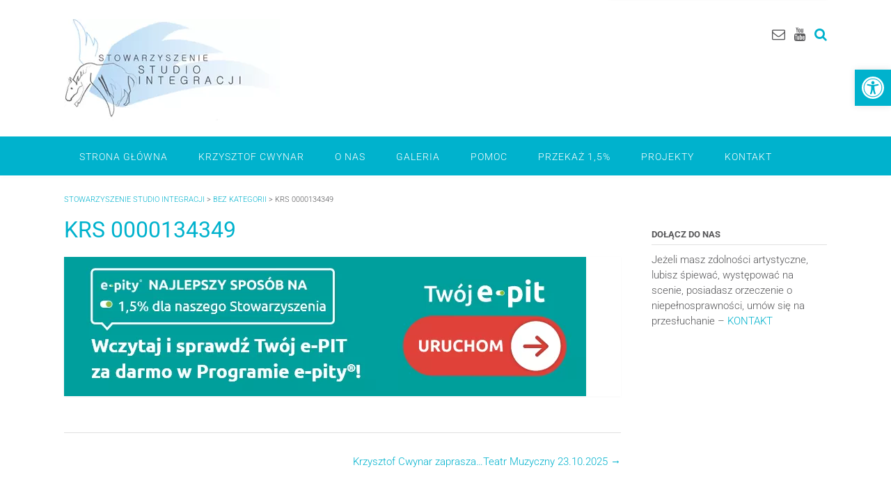

--- FILE ---
content_type: text/html; charset=UTF-8
request_url: https://studiointegracji.org/przekaz-1-procent-podatku-niepelnosprawnym-artystom-2/
body_size: 45040
content:
<!DOCTYPE html>
<html lang="pl-PL"> <head><meta http-equiv="Content-Type" content="text/html;charset=UTF-8"><script>document.seraph_accel_usbpb=document.createElement;seraph_accel_izrbpb={add:function(b,a=10){void 0===this.a[a]&&(this.a[a]=[]);this.a[a].push(b)},a:{}}</script> <meta name="viewport" content="width=device-width, initial-scale=1"> <link rel="profile" href="https://gmpg.org/xfn/11"> <link rel="pingback" href="https://studiointegracji.org/xmlrpc.php"> <meta name="robots" content="index, follow, max-image-preview:large, max-snippet:-1, max-video-preview:-1">  <script id="cookieyes" src="https://cdn-cookieyes.com/client_data/6b2889313b8c47dc1669a6bb/script.js" type="o/js-lzl"></script> <title>KRS 0000134349 – Stowarzyszenie Studio Integracji</title> <link rel="canonical" href="https://studiointegracji.org/przekaz-1-procent-podatku-niepelnosprawnym-artystom-2/"> <meta property="og:locale" content="pl_PL"> <meta property="og:type" content="article"> <meta property="og:title" content="KRS 0000134349 – Stowarzyszenie Studio Integracji"> <meta property="og:url" content="https://studiointegracji.org/przekaz-1-procent-podatku-niepelnosprawnym-artystom-2/"> <meta property="og:site_name" content="Stowarzyszenie Studio Integracji"> <meta property="article:publisher" content="https://www.facebook.com/Stowarzyszenie-Studio-Integracji-164114233645466/"> <meta property="article:author" content="https://www.facebook.com/Stowarzyszenie-Studio-Integracji-164114233645466/"> <meta property="article:published_time" content="2021-01-06T23:57:37+00:00"> <meta property="article:modified_time" content="2023-12-28T18:11:24+00:00"> <meta property="og:image" content="https://studiointegracji.org/wp-content/uploads/2023/12/opp-stowarzyszenie-750200-uruchom-1.png"> <meta name="author" content="Studio Integracji"> <meta name="twitter:card" content="summary_large_image"> <meta name="twitter:label1" content="Napisane przez"> <meta name="twitter:data1" content="Studio Integracji"> <meta name="twitter:label2" content="Szacowany czas czytania"> <meta name="twitter:data2" content="1 minuta"> <script type="application/ld+json" class="yoast-schema-graph">{"@context":"https://schema.org","@graph":[{"@type":"Article","@id":"https://studiointegracji.org/przekaz-1-procent-podatku-niepelnosprawnym-artystom-2/#article","isPartOf":{"@id":"https://studiointegracji.org/przekaz-1-procent-podatku-niepelnosprawnym-artystom-2/"},"author":{"name":"Studio Integracji","@id":"https://studiointegracji.org/#/schema/person/79e34976ac7d80c5a3bb4d9e7c97a8ec"},"headline":"KRS 0000134349","datePublished":"2021-01-06T23:57:37+00:00","dateModified":"2023-12-28T18:11:24+00:00","mainEntityOfPage":{"@id":"https://studiointegracji.org/przekaz-1-procent-podatku-niepelnosprawnym-artystom-2/"},"wordCount":1,"publisher":{"@id":"https://studiointegracji.org/#organization"},"image":{"@id":"https://studiointegracji.org/przekaz-1-procent-podatku-niepelnosprawnym-artystom-2/#primaryimage"},"thumbnailUrl":"https://studiointegracji.org/wp-content/uploads/2023/12/opp-stowarzyszenie-750200-uruchom-1.png","inLanguage":"pl-PL"},{"@type":"WebPage","@id":"https://studiointegracji.org/przekaz-1-procent-podatku-niepelnosprawnym-artystom-2/","url":"https://studiointegracji.org/przekaz-1-procent-podatku-niepelnosprawnym-artystom-2/","name":"KRS 0000134349 &#8211; Stowarzyszenie Studio Integracji","isPartOf":{"@id":"https://studiointegracji.org/#website"},"primaryImageOfPage":{"@id":"https://studiointegracji.org/przekaz-1-procent-podatku-niepelnosprawnym-artystom-2/#primaryimage"},"image":{"@id":"https://studiointegracji.org/przekaz-1-procent-podatku-niepelnosprawnym-artystom-2/#primaryimage"},"thumbnailUrl":"https://studiointegracji.org/wp-content/uploads/2023/12/opp-stowarzyszenie-750200-uruchom-1.png","datePublished":"2021-01-06T23:57:37+00:00","dateModified":"2023-12-28T18:11:24+00:00","breadcrumb":{"@id":"https://studiointegracji.org/przekaz-1-procent-podatku-niepelnosprawnym-artystom-2/#breadcrumb"},"inLanguage":"pl-PL","potentialAction":[{"@type":"ReadAction","target":["https://studiointegracji.org/przekaz-1-procent-podatku-niepelnosprawnym-artystom-2/"]}]},{"@type":"ImageObject","inLanguage":"pl-PL","@id":"https://studiointegracji.org/przekaz-1-procent-podatku-niepelnosprawnym-artystom-2/#primaryimage","url":"https://studiointegracji.org/wp-content/uploads/2023/12/opp-stowarzyszenie-750200-uruchom-1.png","contentUrl":"https://studiointegracji.org/wp-content/uploads/2023/12/opp-stowarzyszenie-750200-uruchom-1.png","width":750,"height":200},{"@type":"BreadcrumbList","@id":"https://studiointegracji.org/przekaz-1-procent-podatku-niepelnosprawnym-artystom-2/#breadcrumb","itemListElement":[{"@type":"ListItem","position":1,"name":"Strona główna","item":"https://studiointegracji.org/"},{"@type":"ListItem","position":2,"name":"KRS 0000134349"}]},{"@type":"WebSite","@id":"https://studiointegracji.org/#website","url":"https://studiointegracji.org/","name":"Stowarzyszenie Studio Integracji","description":"realizujemy marzenia","publisher":{"@id":"https://studiointegracji.org/#organization"},"potentialAction":[{"@type":"SearchAction","target":{"@type":"EntryPoint","urlTemplate":"https://studiointegracji.org/?s={search_term_string}"},"query-input":{"@type":"PropertyValueSpecification","valueRequired":true,"valueName":"search_term_string"}}],"inLanguage":"pl-PL"},{"@type":"Organization","@id":"https://studiointegracji.org/#organization","name":"Stowarzyszenie Studio Integracji","url":"https://studiointegracji.org/","logo":{"@type":"ImageObject","inLanguage":"pl-PL","@id":"https://studiointegracji.org/#/schema/logo/image/","url":"https://i2.wp.com/studiointegracji.org/wp-content/uploads/2019/03/logo-niebieskie-1.jpg?fit=1643%2C731&ssl=1","contentUrl":"https://i2.wp.com/studiointegracji.org/wp-content/uploads/2019/03/logo-niebieskie-1.jpg?fit=1643%2C731&ssl=1","width":1643,"height":731,"caption":"Stowarzyszenie Studio Integracji"},"image":{"@id":"https://studiointegracji.org/#/schema/logo/image/"},"sameAs":["https://www.facebook.com/Stowarzyszenie-Studio-Integracji-164114233645466/","http://www.youtube.com/user/StowStudioIntegracji"]},{"@type":"Person","@id":"https://studiointegracji.org/#/schema/person/79e34976ac7d80c5a3bb4d9e7c97a8ec","name":"Studio Integracji","image":{"@type":"ImageObject","inLanguage":"pl-PL","@id":"https://studiointegracji.org/#/schema/person/image/","url":"https://secure.gravatar.com/avatar/ede472636ab7fd84dca8ecfac4776fcdebd5f04d61a9358f2f44da559ba281d2?s=96&d=mm&r=g","contentUrl":"https://secure.gravatar.com/avatar/ede472636ab7fd84dca8ecfac4776fcdebd5f04d61a9358f2f44da559ba281d2?s=96&d=mm&r=g","caption":"Studio Integracji"},"sameAs":["https://www.facebook.com/Stowarzyszenie-Studio-Integracji-164114233645466/"],"url":"https://studiointegracji.org/author/studiointegracji/"}]}</script> <link rel="dns-prefetch" href="//fonts.googleapis.com"> <link rel="alternate" type="application/rss+xml" title="Stowarzyszenie Studio Integracji » Kanał z wpisami" href="https://studiointegracji.org/feed/">                    <script src="https://cdn.studiointegracji.org/wp-includes/js/jquery/jquery.min.js?ver=3.7.1" id="jquery-core-js" type="o/js-lzl"></script> <script src="https://cdn.studiointegracji.org/wp-includes/js/jquery/jquery-migrate.min.js?ver=3.4.1" id="jquery-migrate-js" type="o/js-lzl"></script> <link rel="https://api.w.org/" href="https://studiointegracji.org/wp-json/"><link rel="alternate" title="JSON" type="application/json" href="https://studiointegracji.org/wp-json/wp/v2/posts/993"><link rel="EditURI" type="application/rsd+xml" title="RSD" href="https://studiointegracji.org/xmlrpc.php?rsd"> <meta name="generator" content="WordPress 6.8.3"> <link rel="shortlink" href="https://studiointegracji.org/?p=993"> <link rel="alternate" title="oEmbed (JSON)" type="application/json+oembed" href="https://studiointegracji.org/wp-json/oembed/1.0/embed?url=https%3A%2F%2Fstudiointegracji.org%2Fprzekaz-1-procent-podatku-niepelnosprawnym-artystom-2%2F"> <link rel="alternate" title="oEmbed (XML)" type="text/xml+oembed" href="https://studiointegracji.org/wp-json/oembed/1.0/embed?url=https%3A%2F%2Fstudiointegracji.org%2Fprzekaz-1-procent-podatku-niepelnosprawnym-artystom-2%2F&amp;format=xml"> <script type="o/js-lzl">
window.dataLayer = window.dataLayer || [];
function gtag(){dataLayer.push(arguments);}
gtag('consent', 'default', {
  'analytics_storage': 'denied'
});
</script> <script type="o/js-lzl">(function(w,d,s,l,i){w[l]=w[l]||[];w[l].push({'gtm.start':
new Date().getTime(),event:'gtm.js'});var f=d.getElementsByTagName(s)[0],
j=d.createElement(s),dl=l!='dataLayer'?'&l='+l:'';j.async=true;j.src=
'https://www.googletagmanager.com/gtm.js?id='+i+dl;f.parentNode.insertBefore(j,f);
})(window,document,'script','dataLayer','GTM-ML5ZD779');</script>    <link rel="icon" href="https://studiointegracji.org/wp-content/uploads/2019/03/favicon.ico" sizes="32x32"> <link rel="icon" href="https://studiointegracji.org/wp-content/uploads/2019/03/favicon.ico" sizes="192x192"> <link rel="apple-touch-icon" href="https://studiointegracji.org/wp-content/uploads/2019/03/favicon.ico"> <meta name="msapplication-TileImage" content="https://studiointegracji.org/wp-content/uploads/2019/03/favicon.ico">  <noscript><style>.lzl{display:none!important;}</style></noscript><style>img.lzl,img.lzl-ing{opacity:0.01;}img.lzl-ed{transition:opacity .25s ease-in-out;}</style><style>img:is([sizes="auto" i],[sizes^="auto," i]){contain-intrinsic-size:3000px 1500px}</style><link rel="stylesheet/lzl-nc" href="data:text/css,"><noscript lzl=""><link rel="stylesheet" href="data:text/css,"></noscript><style id="genesis-blocks-style-css-css-crit" media="all">.screen-reader-text{clip:rect(1px,1px,1px,1px);height:1px;overflow:hidden;position:absolute!important;width:1px;word-wrap:normal!important}[data-type="genesis-blocks/gb-pricing-table"],.wp-block-genesis-blocks-gb-pricing-table{display:inline-block;vertical-align:top}@media only screen and (max-width:600px){[data-type="genesis-blocks/gb-pricing-table"],.wp-block-genesis-blocks-gb-pricing-table{margin-bottom:1.5em}}[data-type="genesis-blocks/gb-column"],.gb-block-layout-column{display:block;vertical-align:top;min-width:0}*[class*=gpb-fluid],.entry-content *[class*=gpb-fluid]{margin:0 0 1rem;line-height:1.2;font-weight:400}.wp-block-image{margin-bottom:1.2em}</style><link rel="stylesheet/lzl-nc" id="genesis-blocks-style-css-css" href="https://cdn.studiointegracji.org/wp-content/cache/seraphinite-accelerator/s/m/d/css/c68124ed4d1fd1ba3b8816900a1df492.9ef3.css" media="all"><noscript lzl=""><link rel="stylesheet" href="https://cdn.studiointegracji.org/wp-content/cache/seraphinite-accelerator/s/m/d/css/c68124ed4d1fd1ba3b8816900a1df492.9ef3.css" media="all"></noscript><style id="wp-block-library-css-crit" media="all">@charset "UTF-8";.wp-block-button[style*=text-decoration] .wp-block-button__link{text-decoration:inherit}.wp-block-buttons[style*=text-decoration] .wp-block-button,.wp-block-buttons[style*=text-decoration] .wp-block-button__link{text-decoration:inherit}@media (min-width:782px){.wp-block-columns:not(.is-not-stacked-on-mobile)>.wp-block-column[style*=flex-basis]{flex-grow:0}}.wp-block-columns.is-not-stacked-on-mobile>.wp-block-column[style*=flex-basis]{flex-grow:0}h1.has-text-align-left[style*=writing-mode]:where([style*=vertical-lr]),h1.has-text-align-right[style*=writing-mode]:where([style*=vertical-rl]),h2.has-text-align-left[style*=writing-mode]:where([style*=vertical-lr]),h2.has-text-align-right[style*=writing-mode]:where([style*=vertical-rl]),h3.has-text-align-left[style*=writing-mode]:where([style*=vertical-lr]),h3.has-text-align-right[style*=writing-mode]:where([style*=vertical-rl]),h4.has-text-align-left[style*=writing-mode]:where([style*=vertical-lr]),h4.has-text-align-right[style*=writing-mode]:where([style*=vertical-rl]),h5.has-text-align-left[style*=writing-mode]:where([style*=vertical-lr]),h5.has-text-align-right[style*=writing-mode]:where([style*=vertical-rl]),h6.has-text-align-left[style*=writing-mode]:where([style*=vertical-lr]),h6.has-text-align-right[style*=writing-mode]:where([style*=vertical-rl]){rotate:180deg}.wp-block-image>a,.wp-block-image>figure>a{display:inline-block}.wp-block-image img{box-sizing:border-box;height:auto;max-width:100%;vertical-align:bottom}.wp-block-image[style*=border-radius] img,.wp-block-image[style*=border-radius]>a{border-radius:inherit}@keyframes show-content-image{0%{visibility:hidden}99%{visibility:hidden}to{visibility:visible}}@keyframes turn-on-visibility{0%{opacity:0}to{opacity:1}}@keyframes turn-off-visibility{0%{opacity:1;visibility:visible}99%{opacity:0;visibility:visible}to{opacity:0;visibility:hidden}}@keyframes lightbox-zoom-in{0%{transform:translate(calc(( -100vw + var(--wp--lightbox-scrollbar-width) ) / 2 + var(--wp--lightbox-initial-left-position)),calc(-50vh + var(--wp--lightbox-initial-top-position))) scale(var(--wp--lightbox-scale))}to{transform:translate(-50%,-50%) scale(1)}}@keyframes lightbox-zoom-out{0%{transform:translate(-50%,-50%) scale(1);visibility:visible}99%{visibility:visible}to{transform:translate(calc(( -100vw + var(--wp--lightbox-scrollbar-width) ) / 2 + var(--wp--lightbox-initial-left-position)),calc(-50vh + var(--wp--lightbox-initial-top-position))) scale(var(--wp--lightbox-scale));visibility:hidden}}:where(.wp-block-latest-comments:not([style*=line-height] .wp-block-latest-comments__comment)){line-height:1.1}:where(.wp-block-latest-comments:not([style*=line-height] .wp-block-latest-comments__comment-excerpt p)){line-height:1.8}.has-dates :where(.wp-block-latest-comments:not([style*=line-height])),.has-excerpts :where(.wp-block-latest-comments:not([style*=line-height])){line-height:1.5}.wp-block-latest-comments[class*=-font-size] a,.wp-block-latest-comments[style*=font-size] a{font-size:inherit}ol,ul{box-sizing:border-box}@keyframes overlay-menu__fade-in-animation{0%{opacity:0;transform:translateY(.5em)}to{opacity:1;transform:translateY(0)}}p.has-text-align-left[style*="writing-mode:vertical-lr"],p.has-text-align-right[style*="writing-mode:vertical-rl"]{rotate:180deg}.wp-block-post-comments-form[style*=font-weight] :where(.comment-reply-title){font-weight:inherit}.wp-block-post-comments-form[style*=font-family] :where(.comment-reply-title){font-family:inherit}.wp-block-post-comments-form[class*=-font-size] :where(.comment-reply-title),.wp-block-post-comments-form[style*=font-size] :where(.comment-reply-title){font-size:inherit}.wp-block-post-comments-form[style*=line-height] :where(.comment-reply-title){line-height:inherit}.wp-block-post-comments-form[style*=font-style] :where(.comment-reply-title){font-style:inherit}.wp-block-post-comments-form[style*=letter-spacing] :where(.comment-reply-title){letter-spacing:inherit}.wp-block-post-navigation-link.has-text-align-left[style*="writing-mode: vertical-lr"],.wp-block-post-navigation-link.has-text-align-right[style*="writing-mode: vertical-rl"]{rotate:180deg}.wp-block-read-more:where(:not([style*=text-decoration])){text-decoration:none}.wp-block-read-more:where(:not([style*=text-decoration])):active,.wp-block-read-more:where(:not([style*=text-decoration])):focus{text-decoration:none}.wp-block-table table[style*=border-top-color] tr:first-child,.wp-block-table table[style*=border-top-color] tr:first-child td,.wp-block-table table[style*=border-top-color] tr:first-child th,.wp-block-table table[style*=border-top-color]>*,.wp-block-table table[style*=border-top-color]>* td,.wp-block-table table[style*=border-top-color]>* th{border-top-color:inherit}.wp-block-table table[style*=border-top-color] tr:not(:first-child){border-top-color:initial}.wp-block-table table[style*=border-right-color] td:last-child,.wp-block-table table[style*=border-right-color] th,.wp-block-table table[style*=border-right-color] tr,.wp-block-table table[style*=border-right-color]>*{border-right-color:inherit}.wp-block-table table[style*=border-bottom-color] tr:last-child,.wp-block-table table[style*=border-bottom-color] tr:last-child td,.wp-block-table table[style*=border-bottom-color] tr:last-child th,.wp-block-table table[style*=border-bottom-color]>*,.wp-block-table table[style*=border-bottom-color]>* td,.wp-block-table table[style*=border-bottom-color]>* th{border-bottom-color:inherit}.wp-block-table table[style*=border-bottom-color] tr:not(:last-child){border-bottom-color:initial}.wp-block-table table[style*=border-left-color] td:first-child,.wp-block-table table[style*=border-left-color] th,.wp-block-table table[style*=border-left-color] tr,.wp-block-table table[style*=border-left-color]>*{border-left-color:inherit}.wp-block-table table[style*=border-style] td,.wp-block-table table[style*=border-style] th,.wp-block-table table[style*=border-style] tr,.wp-block-table table[style*=border-style]>*{border-style:inherit}.wp-block-table table[style*=border-width] td,.wp-block-table table[style*=border-width] th,.wp-block-table table[style*=border-width] tr,.wp-block-table table[style*=border-width]>*{border-style:inherit;border-width:inherit}.editor-styles-wrapper,.entry-content{counter-reset:footnotes}:root{--wp--preset--font-size--normal:16px;--wp--preset--font-size--huge:42px}.screen-reader-text{border:0;clip-path:inset(50%);height:1px;margin:-1px;overflow:hidden;padding:0;position:absolute;width:1px;word-wrap:normal!important}.screen-reader-text:focus{background-color:#ddd;clip-path:none;color:#444;display:block;font-size:1em;height:auto;left:5px;line-height:normal;padding:15px 23px 14px;text-decoration:none;top:5px;width:auto;z-index:100000}html :where([style*=border-top-color]){border-top-style:solid}html :where([style*=border-right-color]){border-right-style:solid}html :where([style*=border-bottom-color]){border-bottom-style:solid}html :where([style*=border-left-color]){border-left-style:solid}html :where([style*=border-width]){border-style:solid}html :where([style*=border-top-width]){border-top-style:solid}html :where([style*=border-right-width]){border-right-style:solid}html :where([style*=border-bottom-width]){border-bottom-style:solid}html :where([style*=border-left-width]){border-left-style:solid}html :where(img[class*=wp-image-]){height:auto;max-width:100%}:where(figure){margin:0 0 1em}</style><link rel="stylesheet/lzl-nc" id="wp-block-library-css" href="https://cdn.studiointegracji.org/wp-content/cache/seraphinite-accelerator/s/m/d/css/94c700f22220da2d056e2d5bd33d618f.1a95c.css" media="all"><noscript lzl=""><link rel="stylesheet" href="https://cdn.studiointegracji.org/wp-content/cache/seraphinite-accelerator/s/m/d/css/94c700f22220da2d056e2d5bd33d618f.1a95c.css" media="all"></noscript><style id="classic-theme-styles-inline-css"></style><link id="classic-theme-styles-inline-css-nonCrit" rel="stylesheet/lzl-nc" href="https://cdn.studiointegracji.org/wp-content/cache/seraphinite-accelerator/s/m/d/css/20b431ab6ecd62bdb35135b32eb9456a.100.css"><noscript lzl=""><link rel="stylesheet" href="https://cdn.studiointegracji.org/wp-content/cache/seraphinite-accelerator/s/m/d/css/20b431ab6ecd62bdb35135b32eb9456a.100.css"></noscript><style id="coblocks-frontend-css-crit" media="all">:root{--coblocks-spacing--0:0;--coblocks-spacing--1:.5em;--coblocks-spacing--2:1em;--coblocks-spacing--3:1.5em;--coblocks-spacing--4:2em;--coblocks-spacing--5:2.5em;--coblocks-spacing--6:3em;--coblocks-spacing--7:3.5em;--coblocks-spacing--8:4em;--coblocks-spacing--9:4.5em;--coblocks-spacing--10:7em}[class*=wp-block-coblocks-]{box-sizing:border-box}[class*=wp-block-coblocks-] *,[class*=wp-block-coblocks-] :after,[class*=wp-block-coblocks-] :before{box-sizing:inherit}@keyframes coblocks-ellipsis{25%{opacity:1}75%{opacity:1}to{opacity:0;width:1.1em}}[class*=hint--]{display:inline-block;position:relative}[class*=hint--]:after,[class*=hint--]:before{opacity:0;pointer-events:none;position:absolute;transform:translateZ(0);visibility:hidden;z-index:1000000}[class*=hint--]:before{background:rgba(0,0,0,0);border:6px solid rgba(0,0,0,0);content:"";position:absolute;z-index:1000001}[class*=hint--]:after{background:#1e1e1e;border-radius:2px;box-shadow:2px 2px 4px rgba(0,0,0,.1);color:#fff;font-family:-apple-system,BlinkMacSystemFont,Segoe UI,Roboto,Oxygen-Sans,Ubuntu,Cantarell,Helvetica Neue,sans-serif;font-size:12px;line-height:11px;padding:6px 8px 7px 9px;white-space:nowrap}[class*=hint--]:hover:after,[class*=hint--]:hover:before{opacity:1;visibility:visible}[class*=hint--][aria-label]:after{content:attr(aria-label)}[class*=hint--][data-hint]:after{content:attr(data-hint)}[aria-label=""]:after,[aria-label=""]:before,[data-hint=""]:after,[data-hint=""]:before{display:none!important}.editor-styles-wrapper .wp-block-quote[style*=color] cite,.editor-styles-wrapper .wp-block-quote[style*=color] p,.editor-styles-wrapper .wp-block-quote[style*=color]>div>p,.wp-block-quote[style*=color] cite,.wp-block-quote[style*=color] p,.wp-block-quote[style*=color]>div>p{color:inherit}.wp-block-coblocks-author[class*=-color] span,.wp-block-coblocks-author[style*=color] span{color:inherit}[data-type="coblocks/event-item"]{width:100%}.wp-block-coblocks-gallery-stacked:not([style*=font-size]):not([class*=font-size]) .coblocks-gallery--caption{font-size:13px}@keyframes pulse{0%{transform:scale(1)}15%{transform:scale(.95)}to{transform:scale(1)}}</style><link rel="stylesheet/lzl-nc" id="coblocks-frontend-css" href="https://cdn.studiointegracji.org/wp-content/cache/seraphinite-accelerator/s/m/d/css/8a9aa1ab4d79f900f522e677a108dc74.3b1a3.css" media="all"><noscript lzl=""><link rel="stylesheet" href="https://cdn.studiointegracji.org/wp-content/cache/seraphinite-accelerator/s/m/d/css/8a9aa1ab4d79f900f522e677a108dc74.3b1a3.css" media="all"></noscript><style id="coblocks-extensions-css-crit" media="all">:root{--coblocks-spacing--0:0;--coblocks-spacing--1:.5em;--coblocks-spacing--2:1em;--coblocks-spacing--3:1.5em;--coblocks-spacing--4:2em;--coblocks-spacing--5:2.5em;--coblocks-spacing--6:3em;--coblocks-spacing--7:3.5em;--coblocks-spacing--8:4em;--coblocks-spacing--9:4.5em;--coblocks-spacing--10:7em}:root{--coblocks-spacing--0:0;--coblocks-spacing--1:.5em;--coblocks-spacing--2:1em;--coblocks-spacing--3:1.5em;--coblocks-spacing--4:2em;--coblocks-spacing--5:2.5em;--coblocks-spacing--6:3em;--coblocks-spacing--7:3.5em;--coblocks-spacing--8:4em;--coblocks-spacing--9:4.5em;--coblocks-spacing--10:7em}</style><link rel="stylesheet/lzl-nc" id="coblocks-extensions-css" href="https://cdn.studiointegracji.org/wp-content/cache/seraphinite-accelerator/s/m/d/css/124490bbef4b581530034070df586e60.49dc.css" media="all"><noscript lzl=""><link rel="stylesheet" href="https://cdn.studiointegracji.org/wp-content/cache/seraphinite-accelerator/s/m/d/css/124490bbef4b581530034070df586e60.49dc.css" media="all"></noscript><style id="coblocks-animation-css-crit" media="all">@keyframes bounce{0%{transform:translate(0)}50%{transform:translateY(-2px)}to{transform:translate(0)}}@keyframes fadeIn{0%{opacity:0}to{opacity:1}}@keyframes zoomIn{0%{opacity:0;transform:scale(0)}to{opacity:1;transform:scale(1)}}@keyframes slideInLeft{0%{opacity:0;transform:translateX(-5em)}to{opacity:1;transform:translateX(0)}}@keyframes slideInRight{0%{opacity:0;transform:translateX(5em)}to{opacity:1;transform:translateX(0)}}@keyframes slideInBottom{0%{opacity:0;transform:translateY(5em)}to{opacity:1;transform:translateY(0)}}@keyframes clipHorizontal{0%{clip-path:polygon(0 50%,0 100%,0 100%,0 50%,100% 50%,100% 0,100% 0,100% 50%);opacity:0}to{clip-path:polygon(0 50%,0 100%,100% 100%,100% 50%,100% 50%,100% 0,0 0,0 50%);opacity:1}}@keyframes clipVertical{0%{clip-path:polygon(50% 0,100% 0,100% 0,50% 0,50% 100%,0 100%,0 100%,50% 100%);opacity:0}to{clip-path:polygon(50% 0,100% 0,100% 100%,50% 100%,50% 100%,0 100%,0 0,50% 0);opacity:1}}</style><link rel="stylesheet/lzl-nc" id="coblocks-animation-css" href="https://cdn.studiointegracji.org/wp-content/cache/seraphinite-accelerator/s/m/d/css/4f142dcf35503f404fd96fdd37cbbdf4.be5.css" media="all"><noscript lzl=""><link rel="stylesheet" href="https://cdn.studiointegracji.org/wp-content/cache/seraphinite-accelerator/s/m/d/css/4f142dcf35503f404fd96fdd37cbbdf4.be5.css" media="all"></noscript><style id="global-styles-inline-css">:root{--wp--preset--aspect-ratio--square:1;--wp--preset--aspect-ratio--4-3:4/3;--wp--preset--aspect-ratio--3-4:3/4;--wp--preset--aspect-ratio--3-2:3/2;--wp--preset--aspect-ratio--2-3:2/3;--wp--preset--aspect-ratio--16-9:16/9;--wp--preset--aspect-ratio--9-16:9/16;--wp--preset--color--black:#000;--wp--preset--color--cyan-bluish-gray:#abb8c3;--wp--preset--color--white:#fff;--wp--preset--color--pale-pink:#f78da7;--wp--preset--color--vivid-red:#cf2e2e;--wp--preset--color--luminous-vivid-orange:#ff6900;--wp--preset--color--luminous-vivid-amber:#fcb900;--wp--preset--color--light-green-cyan:#7bdcb5;--wp--preset--color--vivid-green-cyan:#00d084;--wp--preset--color--pale-cyan-blue:#8ed1fc;--wp--preset--color--vivid-cyan-blue:#0693e3;--wp--preset--color--vivid-purple:#9b51e0;--wp--preset--gradient--vivid-cyan-blue-to-vivid-purple:linear-gradient(135deg,rgba(6,147,227,1) 0%,#9b51e0 100%);--wp--preset--gradient--light-green-cyan-to-vivid-green-cyan:linear-gradient(135deg,#7adcb4 0%,#00d082 100%);--wp--preset--gradient--luminous-vivid-amber-to-luminous-vivid-orange:linear-gradient(135deg,rgba(252,185,0,1) 0%,rgba(255,105,0,1) 100%);--wp--preset--gradient--luminous-vivid-orange-to-vivid-red:linear-gradient(135deg,rgba(255,105,0,1) 0%,#cf2e2e 100%);--wp--preset--gradient--very-light-gray-to-cyan-bluish-gray:linear-gradient(135deg,#eee 0%,#a9b8c3 100%);--wp--preset--gradient--cool-to-warm-spectrum:linear-gradient(135deg,#4aeadc 0%,#9778d1 20%,#cf2aba 40%,#ee2c82 60%,#fb6962 80%,#fef84c 100%);--wp--preset--gradient--blush-light-purple:linear-gradient(135deg,#ffceec 0%,#9896f0 100%);--wp--preset--gradient--blush-bordeaux:linear-gradient(135deg,#fecda5 0%,#fe2d2d 50%,#6b003e 100%);--wp--preset--gradient--luminous-dusk:linear-gradient(135deg,#ffcb70 0%,#c751c0 50%,#4158d0 100%);--wp--preset--gradient--pale-ocean:linear-gradient(135deg,#fff5cb 0%,#b6e3d4 50%,#33a7b5 100%);--wp--preset--gradient--electric-grass:linear-gradient(135deg,#caf880 0%,#71ce7e 100%);--wp--preset--gradient--midnight:linear-gradient(135deg,#020381 0%,#2874fc 100%);--wp--preset--font-size--small:13px;--wp--preset--font-size--medium:20px;--wp--preset--font-size--large:36px;--wp--preset--font-size--x-large:42px;--wp--preset--spacing--20:.44rem;--wp--preset--spacing--30:.67rem;--wp--preset--spacing--40:1rem;--wp--preset--spacing--50:1.5rem;--wp--preset--spacing--60:2.25rem;--wp--preset--spacing--70:3.38rem;--wp--preset--spacing--80:5.06rem;--wp--preset--shadow--natural:6px 6px 9px rgba(0,0,0,.2);--wp--preset--shadow--deep:12px 12px 50px rgba(0,0,0,.4);--wp--preset--shadow--sharp:6px 6px 0px rgba(0,0,0,.2);--wp--preset--shadow--outlined:6px 6px 0px -3px rgba(255,255,255,1),6px 6px rgba(0,0,0,1);--wp--preset--shadow--crisp:6px 6px 0px rgba(0,0,0,1)}</style><link id="global-styles-inline-css-nonCrit" rel="stylesheet/lzl-nc" href="https://cdn.studiointegracji.org/wp-content/cache/seraphinite-accelerator/s/m/d/css/28b888b54d8b0f0d30da14539989c003.1712.css"><noscript lzl=""><link rel="stylesheet" href="https://cdn.studiointegracji.org/wp-content/cache/seraphinite-accelerator/s/m/d/css/28b888b54d8b0f0d30da14539989c003.1712.css"></noscript><style id="contact-form-7-css-crit" media="all">@keyframes spin{from{transform:rotate(0deg)}to{transform:rotate(360deg)}}@keyframes blink{from{opacity:0}50%{opacity:1}to{opacity:0}}</style><link rel="stylesheet/lzl-nc" id="contact-form-7-css" href="https://cdn.studiointegracji.org/wp-content/cache/seraphinite-accelerator/s/m/d/css/11cea13112d83652092634bede97ff0f.8de.css" media="all"><noscript lzl=""><link rel="stylesheet" href="https://cdn.studiointegracji.org/wp-content/cache/seraphinite-accelerator/s/m/d/css/11cea13112d83652092634bede97ff0f.8de.css" media="all"></noscript><style id="wp-components-css-crit" media="all">@charset "UTF-8";:root{--wp-admin-theme-color:#3858e9;--wp-admin-theme-color--rgb:56,88,233;--wp-admin-theme-color-darker-10:#2145e6;--wp-admin-theme-color-darker-10--rgb:33,69,230;--wp-admin-theme-color-darker-20:#183ad6;--wp-admin-theme-color-darker-20--rgb:24,58,214;--wp-admin-border-width-focus:2px}@media (min-resolution:192dpi){:root{--wp-admin-border-width-focus:1.5px}}@keyframes components-animate__appear-animation{0%{transform:translateY(-2em) scaleY(0) scaleX(0)}to{transform:translateY(0) scaleY(1) scaleX(1)}}@keyframes components-animate__slide-in-animation{to{transform:translateX(0)}}@keyframes components-animate__loading{0%{opacity:.5}50%{opacity:1}to{opacity:.5}}p+.components-button.is-tertiary{margin-left:-6px}@keyframes components-button__busy-animation{0%{background-position:200px 0}}[role=region]{position:relative}@keyframes __wp-base-styles-fade-in{0%{opacity:0}to{opacity:1}}@keyframes __wp-base-styles-fade-out{0%{opacity:1}to{opacity:0}}@keyframes components-modal__appear-animation{0%{opacity:0;transform:scale(.9)}to{opacity:1;transform:scale(1)}}@keyframes components-modal__disappear-animation{0%{opacity:1;transform:scale(1)}to{opacity:0;transform:scale(.9)}}@keyframes components-resizable-box__top-bottom-animation{0%{opacity:0;transform:scaleX(0)}to{opacity:1;transform:scaleX(1)}}@keyframes components-resizable-box__left-right-animation{0%{opacity:0;transform:scaleY(0)}to{opacity:1;transform:scaleY(1)}}@keyframes components-button__appear-animation{0%{transform:scaleY(0)}to{transform:scaleY(1)}}</style><link rel="stylesheet/lzl-nc" id="wp-components-css" href="https://cdn.studiointegracji.org/wp-content/cache/seraphinite-accelerator/s/m/d/css/3c1f65cefe2002b9824319a00fee619d.15402.css" media="all"><noscript lzl=""><link rel="stylesheet" href="https://cdn.studiointegracji.org/wp-content/cache/seraphinite-accelerator/s/m/d/css/3c1f65cefe2002b9824319a00fee619d.15402.css" media="all"></noscript><link rel="stylesheet/lzl-nc" id="godaddy-styles-css" href="https://cdn.studiointegracji.org/wp-content/cache/seraphinite-accelerator/s/m/d/css/420edfe0e6891ffd755530be77544fe3.3255.css" media="all"><noscript lzl=""><link rel="stylesheet" href="https://cdn.studiointegracji.org/wp-content/cache/seraphinite-accelerator/s/m/d/css/420edfe0e6891ffd755530be77544fe3.3255.css" media="all"></noscript><style id="pojo-a11y-css-crit" media="all">#pojo-a11y-toolbar{position:fixed;font-size:16px!important;line-height:1.4;z-index:9999}#pojo-a11y-toolbar.pojo-a11y-toolbar-right{right:-180px;-webkit-transition:right 750ms cubic-bezier(.23,1,.32,1);-moz-transition:right 750ms cubic-bezier(.23,1,.32,1);-o-transition:right 750ms cubic-bezier(.23,1,.32,1);transition:right 750ms cubic-bezier(.23,1,.32,1)}#pojo-a11y-toolbar.pojo-a11y-toolbar-right .pojo-a11y-toolbar-toggle{right:180px}#pojo-a11y-toolbar .pojo-a11y-toolbar-toggle{position:absolute}#pojo-a11y-toolbar .pojo-a11y-toolbar-toggle a{display:inline-block;font-size:200%;line-height:0;padding:10px;-webkit-box-shadow:0 0 10px 0 rgba(0,0,0,.1);box-shadow:0 0 10px 0 rgba(0,0,0,.1)}#pojo-a11y-toolbar .pojo-a11y-toolbar-toggle a:hover,#pojo-a11y-toolbar .pojo-a11y-toolbar-toggle a:focus{-webkit-box-shadow:0 0 10px 0 rgba(0,0,0,.2);box-shadow:0 0 10px 0 rgba(0,0,0,.2)}#pojo-a11y-toolbar .pojo-a11y-toolbar-toggle svg{max-width:inherit}#pojo-a11y-toolbar .pojo-a11y-toolbar-overlay{border:1px solid;font-size:100%;width:180px}#pojo-a11y-toolbar .pojo-a11y-toolbar-overlay p.pojo-a11y-toolbar-title{display:block;line-height:2;font-weight:700;padding:10px 15px 0;margin:0}#pojo-a11y-toolbar .pojo-a11y-toolbar-overlay ul.pojo-a11y-toolbar-items{list-style:none;margin:0;padding:10px 0}#pojo-a11y-toolbar .pojo-a11y-toolbar-overlay ul.pojo-a11y-toolbar-items li.pojo-a11y-toolbar-item a{display:block;padding:10px 15px;font-size:80%;line-height:1}#pojo-a11y-toolbar .pojo-a11y-toolbar-overlay ul.pojo-a11y-toolbar-items li.pojo-a11y-toolbar-item a svg{padding-right:6px;display:inline-block;width:1.5em;font-style:normal;font-weight:400;font-size:inherit;line-height:1;text-align:center;text-rendering:auto;vertical-align:middle}#pojo-a11y-toolbar .pojo-a11y-toolbar-overlay ul.pojo-a11y-toolbar-items li.pojo-a11y-toolbar-item a .pojo-a11y-toolbar-text{vertical-align:middle}@media (max-width:767px){#pojo-a11y-toolbar .pojo-a11y-toolbar-overlay p.pojo-a11y-toolbar-title{padding:7px 12px 0}#pojo-a11y-toolbar .pojo-a11y-toolbar-overlay ul.pojo-a11y-toolbar-items{padding:7px 0}#pojo-a11y-toolbar .pojo-a11y-toolbar-overlay ul.pojo-a11y-toolbar-items li.pojo-a11y-toolbar-item a{display:block;padding:7px 12px}}body.pojo-a11y-high-contrast a.button,body.pojo-a11y-high-contrast a.button abbr,body.pojo-a11y-high-contrast a.button acronym,body.pojo-a11y-high-contrast a.button b,body.pojo-a11y-high-contrast a.button basefont,body.pojo-a11y-high-contrast a.button big,body.pojo-a11y-high-contrast a.button br,body.pojo-a11y-high-contrast a.button code,body.pojo-a11y-high-contrast a.button div,body.pojo-a11y-high-contrast a.button em,body.pojo-a11y-high-contrast a.button font,body.pojo-a11y-high-contrast a.button h1,body.pojo-a11y-high-contrast a.button h2,body.pojo-a11y-high-contrast a.button h3,body.pojo-a11y-high-contrast a.button h4,body.pojo-a11y-high-contrast a.button h5,body.pojo-a11y-high-contrast a.button h6,body.pojo-a11y-high-contrast a.button i,body.pojo-a11y-high-contrast a.button kbd,body.pojo-a11y-high-contrast a.button rb,body.pojo-a11y-high-contrast a.button rp,body.pojo-a11y-high-contrast a.button rt,body.pojo-a11y-high-contrast a.button ruby,body.pojo-a11y-high-contrast a.button samp,body.pojo-a11y-high-contrast a.button small,body.pojo-a11y-high-contrast a.button span,body.pojo-a11y-high-contrast a.button strong,body.pojo-a11y-high-contrast a.button tt,body.pojo-a11y-high-contrast a.button u,body.pojo-a11y-high-contrast a.button var,body.pojo-a11y-high-contrast a:link,body.pojo-a11y-high-contrast a:link abbr,body.pojo-a11y-high-contrast a:link acronym,body.pojo-a11y-high-contrast a:link b,body.pojo-a11y-high-contrast a:link basefont,body.pojo-a11y-high-contrast a:link big,body.pojo-a11y-high-contrast a:link br,body.pojo-a11y-high-contrast a:link code,body.pojo-a11y-high-contrast a:link div,body.pojo-a11y-high-contrast a:link em,body.pojo-a11y-high-contrast a:link font,body.pojo-a11y-high-contrast a:link h1,body.pojo-a11y-high-contrast a:link h2,body.pojo-a11y-high-contrast a:link h3,body.pojo-a11y-high-contrast a:link h4,body.pojo-a11y-high-contrast a:link h5,body.pojo-a11y-high-contrast a:link h6,body.pojo-a11y-high-contrast a:link i,body.pojo-a11y-high-contrast a:link kbd,body.pojo-a11y-high-contrast a:link rb,body.pojo-a11y-high-contrast a:link rp,body.pojo-a11y-high-contrast a:link rt,body.pojo-a11y-high-contrast a:link ruby,body.pojo-a11y-high-contrast a:link samp,body.pojo-a11y-high-contrast a:link small,body.pojo-a11y-high-contrast a:link span,body.pojo-a11y-high-contrast a:link strong,body.pojo-a11y-high-contrast a:link tt,body.pojo-a11y-high-contrast a:link u,body.pojo-a11y-high-contrast a:link var,body.pojo-a11y-high-contrast div#secondaryNav div#documentNavigation ul.navigationTabs li.tabItem{color:#0080ff!important}body.pojo-a11y-high-contrast a.button:hover,body.pojo-a11y-high-contrast a.button:hover abbr,body.pojo-a11y-high-contrast a.button:hover acronym,body.pojo-a11y-high-contrast a.button:hover b,body.pojo-a11y-high-contrast a.button:hover basefont,body.pojo-a11y-high-contrast a.button:hover big,body.pojo-a11y-high-contrast a.button:hover br,body.pojo-a11y-high-contrast a.button:hover code,body.pojo-a11y-high-contrast a.button:hover div,body.pojo-a11y-high-contrast a.button:hover em,body.pojo-a11y-high-contrast a.button:hover font,body.pojo-a11y-high-contrast a.button:hover h1,body.pojo-a11y-high-contrast a.button:hover h2,body.pojo-a11y-high-contrast a.button:hover h3,body.pojo-a11y-high-contrast a.button:hover h4,body.pojo-a11y-high-contrast a.button:hover h5,body.pojo-a11y-high-contrast a.button:hover h6,body.pojo-a11y-high-contrast a.button:hover i,body.pojo-a11y-high-contrast a.button:hover kbd,body.pojo-a11y-high-contrast a.button:hover rb,body.pojo-a11y-high-contrast a.button:hover rp,body.pojo-a11y-high-contrast a.button:hover rt,body.pojo-a11y-high-contrast a.button:hover ruby,body.pojo-a11y-high-contrast a.button:hover samp,body.pojo-a11y-high-contrast a.button:hover small,body.pojo-a11y-high-contrast a.button:hover span,body.pojo-a11y-high-contrast a.button:hover strong,body.pojo-a11y-high-contrast a.button:hover tt,body.pojo-a11y-high-contrast a.button:hover u,body.pojo-a11y-high-contrast a.button:hover var,body.pojo-a11y-high-contrast a:link:hover,body.pojo-a11y-high-contrast a:link:hover abbr,body.pojo-a11y-high-contrast a:link:hover acronym,body.pojo-a11y-high-contrast a:link:hover b,body.pojo-a11y-high-contrast a:link:hover basefont,body.pojo-a11y-high-contrast a:link:hover big,body.pojo-a11y-high-contrast a:link:hover br,body.pojo-a11y-high-contrast a:link:hover code,body.pojo-a11y-high-contrast a:link:hover div,body.pojo-a11y-high-contrast a:link:hover em,body.pojo-a11y-high-contrast a:link:hover font,body.pojo-a11y-high-contrast a:link:hover h1,body.pojo-a11y-high-contrast a:link:hover h2,body.pojo-a11y-high-contrast a:link:hover h3,body.pojo-a11y-high-contrast a:link:hover h4,body.pojo-a11y-high-contrast a:link:hover h5,body.pojo-a11y-high-contrast a:link:hover h6,body.pojo-a11y-high-contrast a:link:hover i,body.pojo-a11y-high-contrast a:link:hover kbd,body.pojo-a11y-high-contrast a:link:hover rb,body.pojo-a11y-high-contrast a:link:hover rp,body.pojo-a11y-high-contrast a:link:hover rt,body.pojo-a11y-high-contrast a:link:hover ruby,body.pojo-a11y-high-contrast a:link:hover samp,body.pojo-a11y-high-contrast a:link:hover small,body.pojo-a11y-high-contrast a:link:hover span,body.pojo-a11y-high-contrast a:link:hover strong,body.pojo-a11y-high-contrast a:link:hover tt,body.pojo-a11y-high-contrast a:link:hover u,body.pojo-a11y-high-contrast a:link:hover var,body.pojo-a11y-high-contrast a:visited:hover,body.pojo-a11y-high-contrast a:visited:hover abbr,body.pojo-a11y-high-contrast a:visited:hover acronym,body.pojo-a11y-high-contrast a:visited:hover b,body.pojo-a11y-high-contrast a:visited:hover basefont,body.pojo-a11y-high-contrast a:visited:hover big,body.pojo-a11y-high-contrast a:visited:hover br,body.pojo-a11y-high-contrast a:visited:hover code,body.pojo-a11y-high-contrast a:visited:hover div,body.pojo-a11y-high-contrast a:visited:hover em,body.pojo-a11y-high-contrast a:visited:hover font,body.pojo-a11y-high-contrast a:visited:hover h1,body.pojo-a11y-high-contrast a:visited:hover h2,body.pojo-a11y-high-contrast a:visited:hover h3,body.pojo-a11y-high-contrast a:visited:hover h4,body.pojo-a11y-high-contrast a:visited:hover h5,body.pojo-a11y-high-contrast a:visited:hover h6,body.pojo-a11y-high-contrast a:visited:hover i,body.pojo-a11y-high-contrast a:visited:hover kbd,body.pojo-a11y-high-contrast a:visited:hover rb,body.pojo-a11y-high-contrast a:visited:hover rp,body.pojo-a11y-high-contrast a:visited:hover rt,body.pojo-a11y-high-contrast a:visited:hover ruby,body.pojo-a11y-high-contrast a:visited:hover samp,body.pojo-a11y-high-contrast a:visited:hover small,body.pojo-a11y-high-contrast a:visited:hover span,body.pojo-a11y-high-contrast a:visited:hover strong,body.pojo-a11y-high-contrast a:visited:hover tt,body.pojo-a11y-high-contrast a:visited:hover u,body.pojo-a11y-high-contrast a:visited:hover var{background:#400000!important;background-color:#400000!important}body.pojo-a11y-high-contrast a:link.new,body.pojo-a11y-high-contrast a:link.new i,body.pojo-a11y-high-contrast a:link.new b,body.pojo-a11y-high-contrast span.Apple-style-span{color:#ffff40!important}.pojo-skip-link{position:absolute;top:-1000em}.pojo-skip-link:focus{left:50px;top:50px;height:auto;width:200px;display:block;font-size:14px;font-weight:700;text-align:center;padding:15px 23px 14px;background-color:#f1f1f1;color:#21759b;z-index:100000;line-height:normal;text-decoration:none;box-shadow:0 0 2px 2px rgba(0,0,0,.6)}#pojo-a11y-toolbar *,#pojo-a11y-toolbar ::before,#pojo-a11y-toolbar ::after{box-sizing:border-box}.pojo-sr-only{position:absolute;width:1px;height:1px;padding:0;margin:-1px;overflow:hidden;clip:rect(0,0,0,0);border:0}</style><link rel="stylesheet/lzl-nc" id="pojo-a11y-css" href="https://cdn.studiointegracji.org/wp-content/cache/seraphinite-accelerator/s/m/d/css/bb7d60cfb21df25fe698960bea381a6e.a504.css" media="all"><noscript lzl=""><link rel="stylesheet" href="https://cdn.studiointegracji.org/wp-content/cache/seraphinite-accelerator/s/m/d/css/bb7d60cfb21df25fe698960bea381a6e.a504.css" media="all"></noscript><link rel="stylesheet/lzl-nc" id="panoramic-site-title-font-default-css" href="data:text/css," media="all"><noscript lzl=""><link rel="stylesheet" href="data:text/css," media="all"></noscript><link rel="stylesheet/lzl-nc" id="panoramic-body-font-default-css" href="data:text/css," media="all"><noscript lzl=""><link rel="stylesheet" href="data:text/css," media="all"></noscript><link rel="stylesheet/lzl-nc" id="panoramic-heading-font-default-css" href="data:text/css," media="all"><noscript lzl=""><link rel="stylesheet" href="data:text/css," media="all"></noscript><style id="panoramic-header-standard-css-crit" media="all">.panoramic-header-layout-standard .info-text{font-size:13px;margin:0 1px 5px 0;text-align:right;letter-spacing:1px}.panoramic-header-layout-standard .branding{float:left;min-height:91px}.panoramic-header-layout-standard .branding img{display:block;margin:0 auto}.panoramic-header-layout-standard .site-header-right{float:right;min-height:91px;padding:30px 0 0;font-size:12px}@media screen and (max-width:780px){.search-block{position:absolute;left:50%;margin-left:-157px}}</style><link rel="stylesheet/lzl-nc" id="panoramic-header-standard-css" href="https://cdn.studiointegracji.org/wp-content/cache/seraphinite-accelerator/s/m/d/css/0fd7f3ccb6185a76d29aec19122883b3.687.css" media="all"><noscript lzl=""><link rel="stylesheet" href="https://cdn.studiointegracji.org/wp-content/cache/seraphinite-accelerator/s/m/d/css/0fd7f3ccb6185a76d29aec19122883b3.687.css" media="all"></noscript><style id="otb-font-awesome-otb-font-awesome-css-crit" media="all">.otb-fa{display:inline-block;font:normal normal normal 14px/1 FontAwesome;font-size:inherit;text-rendering:auto;-webkit-font-smoothing:antialiased;-moz-osx-font-smoothing:grayscale}@-webkit-keyframes fa-spin{0%{-webkit-transform:rotate(0deg);transform:rotate(0deg)}100%{-webkit-transform:rotate(359deg);transform:rotate(359deg)}}@keyframes fa-spin{0%{-webkit-transform:rotate(0deg);transform:rotate(0deg)}100%{-webkit-transform:rotate(359deg);transform:rotate(359deg)}}.otb-fa-search:before{content:""}.otb-fa-envelope-o:before{content:""}.otb-fa-navicon:before,.otb-fa-reorder:before,.otb-fa-bars:before{content:""}.otb-fa-angle-left:before{content:""}.otb-fa-angle-right:before{content:""}.otb-fa-angle-up:before{content:""}.otb-fa-youtube:before{content:""}.sr-only{position:absolute;width:1px;height:1px;padding:0;margin:-1px;overflow:hidden;clip:rect(0,0,0,0);border:0}</style><link rel="stylesheet/lzl-nc" id="otb-font-awesome-otb-font-awesome-css" href="https://cdn.studiointegracji.org/wp-content/cache/seraphinite-accelerator/s/m/d/css/5d79583d2d3457e6c63b79d9f87aa52f.7a9e.css" media="all"><noscript lzl=""><link rel="stylesheet" href="https://cdn.studiointegracji.org/wp-content/cache/seraphinite-accelerator/s/m/d/css/5d79583d2d3457e6c63b79d9f87aa52f.7a9e.css" media="all"></noscript><style id="otb-font-awesome-font-awesome-min-css-crit" media="all">@-webkit-keyframes fa-spin{0%{-webkit-transform:rotate(0deg);transform:rotate(0deg)}100%{-webkit-transform:rotate(359deg);transform:rotate(359deg)}}@keyframes fa-spin{0%{-webkit-transform:rotate(0deg);transform:rotate(0deg)}100%{-webkit-transform:rotate(359deg);transform:rotate(359deg)}}.sr-only{position:absolute;width:1px;height:1px;padding:0;margin:-1px;overflow:hidden;clip:rect(0,0,0,0);border:0}</style><link rel="stylesheet/lzl-nc" id="otb-font-awesome-font-awesome-min-css" href="https://cdn.studiointegracji.org/wp-content/cache/seraphinite-accelerator/s/m/d/css/833f0795fc8d6e5fe5b063ca4f169e1d.6fa6.css" media="all"><noscript lzl=""><link rel="stylesheet" href="https://cdn.studiointegracji.org/wp-content/cache/seraphinite-accelerator/s/m/d/css/833f0795fc8d6e5fe5b063ca4f169e1d.6fa6.css" media="all"></noscript><style id="panoramic-style-css-crit" media="all">html,body,div,span,applet,object,iframe,h1,h2,h3,h4,h5,h6,p,blockquote,pre,a,abbr,acronym,address,big,cite,code,del,dfn,em,font,ins,kbd,q,s,samp,small,strike,strong,sub,sup,tt,var,dl,dt,dd,ol,ul,li,fieldset,form,label,legend,table,caption,tbody,tfoot,thead,tr,th,td{border:0;font-family:inherit;font-size:100%;font-style:inherit;margin:0;outline:0;padding:0;vertical-align:baseline}html{font-size:62.5%;overflow-x:hidden;overflow-y:scroll;-webkit-text-size-adjust:100%;-ms-text-size-adjust:100%;box-sizing:border-box}*,*:before,*:after{box-sizing:inherit}body{background:#fff}body.crisp-images{image-rendering:-moz-crisp-edges;image-rendering:-o-crisp-edges;image-rendering:-webkit-optimize-contrast;image-rendering:crisp-edges;-ms-interpolation-mode:nearest-neighbor}*:focus{outline:none}article,aside,details,figcaption,figure,footer,header,main,nav,section{display:block}ol,ul{list-style:none}a:hover,a:active{outline:0}a img{border:0}body,button,div.wpforms-container form.wpforms-form input[type=text],div.wpforms-container form.wpforms-form input[type=email],div.wpforms-container form.wpforms-form input[type=tel],div.wpforms-container form.wpforms-form input[type=number],div.wpforms-container form.wpforms-form input[type=url],div.wpforms-container form.wpforms-form input[type=password],div.wpforms-container form.wpforms-form input[type=search],div.wpforms-container form.wpforms-form select,div.wpforms-container form.wpforms-form textarea,input,select,textarea{color:#58585a;font-family:sans-serif;font-size:15px;font-weight:300;line-height:1.5;height:auto}h1,h2,h3,h4,h5,h6{clear:both}p{margin-bottom:1.5em}dfn,cite,em,i{font-style:italic}ul,ol{margin:0 0 1.5em 3em}ul{list-style:disc}li>ul,li>ol{margin-bottom:0;margin-left:1.5em}img{height:auto;max-width:100%}figure{margin:0;box-shadow:0 1px 4px rgba(0,0,0,.03)}h1,h2,h3,h4,h5,h6,h1 a,h2 a,h3 a,h4 a,h5 a,h6 a{font-weight:300;line-height:1em;word-wrap:normal;color:#006489;margin-top:0}h1{font-size:32px;margin-bottom:.55em}h2{font-size:28px;margin-bottom:.65em}button,input,select,textarea{font-size:100%;margin:0;vertical-align:baseline}a.button,.widget-area .widget a.button,button,input[type=button],input[type=reset],input[type=submit],div.wpforms-container form.wpforms-form input[type=submit],div.wpforms-container form.wpforms-form button[type=submit],div.wpforms-container form.wpforms-form .wpforms-page-button{border:1px solid rgba(0,0,0,.14);color:#fff;cursor:pointer;font-size:14px;font-weight:400;line-height:1;padding:10px 25px}button:focus,input[type=button]:focus,input[type=reset]:focus,input[type=submit]:focus,button:active,input[type=button]:active,input[type=reset]:active,input[type=submit]:active{outline:none}input[type=checkbox],input[type=radio]{padding:0}input[type=search]{-webkit-appearance:textfield;box-sizing:content-box}input[type=search]::-webkit-search-decoration{-webkit-appearance:none}div.wpforms-container form.wpforms-form input[type=text],div.wpforms-container form.wpforms-form input[type=email],div.wpforms-container form.wpforms-form input[type=tel],div.wpforms-container form.wpforms-form input[type=number],div.wpforms-container form.wpforms-form input[type=url],div.wpforms-container form.wpforms-form input[type=password],div.wpforms-container form.wpforms-form input[type=search],div.wpforms-container form.wpforms-form select,div.wpforms-container form.wpforms-form textarea,input[type=text],input[type=email],input[type=tel],input[type=url],input[type=password],input[type=search],select,textarea{color:#666;border:1px solid #ccc;border-radius:0!important;font-size:100%}div.wpforms-container form.wpforms-form input[type=text],div.wpforms-container form.wpforms-form input[type=email],div.wpforms-container form.wpforms-form input[type=tel],div.wpforms-container form.wpforms-form input[type=number],div.wpforms-container form.wpforms-form input[type=url],div.wpforms-container form.wpforms-form input[type=password],div.wpforms-container form.wpforms-form input[type=search],div.wpforms-container form.wpforms-form select,div.wpforms-container form.wpforms-form textarea,input[type=text],input[type=email],input[type=tel],input[type=url],input[type=password],input[type=search],select{max-width:100%;padding:3px;width:360px}a{text-decoration:none;word-wrap:break-word}.main-navigation{clear:both;display:block;background-color:#f5f5f5;width:100%}.main-navigation.border-bottom{border-bottom:2px solid #fff}.main-menu-container{max-width:1140px;margin:0 auto;padding:0 22px;position:relative}.main-navigation ul{list-style:none;margin:0;padding-left:0;display:inline-block;vertical-align:top;text-align:left}.main-navigation li{position:relative;display:block;float:left}.main-navigation a{display:block;text-decoration:none;color:#fff;padding:19px 22px 16px;font-size:14px;font-weight:300;letter-spacing:1px;text-transform:uppercase;white-space:nowrap;text-align:center;-webkit-transition:color .2s ease 0s,background-color .2s ease 0s;-moz-transition:color .2s ease 0s,background-color .2s ease 0s;-ms-transition:color .2s ease 0s,background-color .2s ease 0s;-o-transition:color .2s ease 0s,background-color .2s ease 0s;transition:color .2s ease 0s,background-color .2s ease 0s}.main-navigation a:hover{color:#fff;text-decoration:none}.main-navigation ul ul{box-shadow:0 3px 3px rgba(0,0,0,.2);background-color:#fff;background-color:rgba(255,255,255,.95);border-top:2px solid #fff;float:left;position:absolute;top:100%;left:-999em;z-index:99999}.main-navigation.animated-submenus ul ul{left:0;opacity:0;visibility:hidden;-webkit-transition:visibility .45s,opacity .45s ease 0s;-moz-transition:visibility .45s,opacity .45s ease 0s;-ms-transition:visibility .45s,opacity .45s ease 0s;-o-transition:visibility .45s,opacity .45s ease 0s;transition:visibility .45s,opacity .45s ease 0s}.main-navigation ul ul ul{left:-999em;top:0;border-top:0}.main-navigation ul ul a{width:200px;width:auto;text-transform:none;box-shadow:0 1px 0 rgba(0,0,0,.03);white-space:nowrap;text-align:left;padding:15px 32px 15px 20px;min-width:190px}.main-navigation ul ul li{width:100%}.main-navigation ul li:hover>ul,.main-navigation ul li.hover>ul,.main-navigation ul li:focus-within>ul{left:auto}.main-navigation ul ul li:hover>ul,.main-navigation ul ul li.hover>ul,.main-navigation ul ul li:focus-within>ul{left:100%}.main-navigation.animated-submenus ul li:hover>ul,.main-navigation.animated-submenus ul li:focus-within>ul{opacity:1;visibility:visible;position:absolute}.main-navigation.animated-submenus ul ul ul{left:100%;-webkit-transform:none;transform:none}.main-navigation.animated-submenus ul ul li:hover>ul,.main-navigation.animated-submenus ul ul li:focus-within>ul{opacity:1}.main-navigation a:hover,.main-navigation li.current-menu-item>a,.main-navigation li.current_page_item>a,.main-navigation li.current-menu-parent>a,.main-navigation li.current_page_parent>a,.main-navigation li.current-menu-ancestor>a,.main-navigation li.current_page_ancestor>a,.main-navigation button{background-color:rgba(255,255,255,.3)}.header-menu-button,.main-menu-close{display:none}.site-main .comment-navigation,.site-main .paging-navigation,.site-main .post-navigation{margin:0 0 1.5em;overflow:hidden}.comment-navigation .nav-previous,.paging-navigation .nav-previous,.post-navigation .nav-previous{float:right;text-align:right;width:50%}.screen-reader-text{clip:rect(1px,1px,1px,1px);position:absolute!important;height:1px;width:1px;overflow:hidden}.screen-reader-text:hover,.screen-reader-text:active,.screen-reader-text:focus{background-color:#f1f1f1;border-radius:3px;box-shadow:0 0 2px 2px rgba(0,0,0,.6);clip:auto!important;color:#21759b;display:block;font-size:14px;font-size:1.4rem;font-weight:700;height:auto;left:5px;line-height:normal;padding:15px 23px 14px;text-decoration:none;top:5px;width:auto;z-index:100000}.clear:before,.clear:after,.entry-content:before,.entry-content:after,.comment-content:before,.comment-content:after,.site-header:before,.site-header:after,.site-content:before,.site-content:after,.site-footer:before,.site-footer:after{content:"";display:table}.clear:after,.entry-content:after,.comment-content:after,.site-header:after,.site-content:after,.site-footer:after{clear:both}.clearboth{clear:both}.border-bottom{border-bottom:1px solid #e0e0e0}.content-area{width:75%;float:left;padding:0 2% 0 0}.widget-area{width:25%;float:left;padding:15px 0 0 2%}.site-container{max-width:1140px;margin:0 auto;padding:0 22px;position:relative}.site-header{background-color:#fff;box-shadow:0 2px 4px rgba(0,0,0,.015);-webkit-margin-collapse:separate}.search-block{position:absolute;top:-55px;right:20px;width:316px;box-shadow:0 2px 4px rgba(0,0,0,.02);padding:13px 5px 6px 6px;border:1px solid rgba(0,0,0,.08);border-top:0;height:auto;background-color:#fff;z-index:96}.search-block .search-field{margin:0;padding:2px 8px;height:33px;width:270px;width:89%;color:#898989;outline:none;vertical-align:top;box-sizing:border-box;float:left}.search-block .search-submit{margin:0 0 0 -1px;width:11.3%;padding:0;height:33px;position:relative;display:inline-block;cursor:pointer;text-align:center}.search-block .search-submit .otb-fa{font-size:16px;line-height:33px;color:#fff;vertical-align:top}.site-header-right .bottom{display:inline-block;float:right}.site-header-right .bottom .social-links{margin-top:0}.breadcrumbs{line-height:15px;font-size:11px;text-transform:uppercase;margin:0 0 20px}.search-btn{cursor:pointer}.social-links{margin:0;padding:0;list-style:none;display:inline-block}.site-header .social-links{float:right}.social-links li{font-size:19px;float:left;padding:1px 0 0 13px}.social-links li.search,.widget-area .widget .social-links li.search,.site-footer-widgets .widget .social-links li.search{display:none}.site-header .social-links li.search{display:block}.social-links li:first-child{padding-left:0}.site-header .social-skype,.site-header .social-facebook,.site-header .social-twitter,.site-header .social-google-plus,.site-header .social-youtube,.site-header .social-instagram,.site-header .social-pinterest,.site-header .social-linkedin,.site-header .social-tumblr,.site-header .social-flickr,.site-header .social-yelp,.site-header .social-vimeo,.site-header .social-etsy,.site-header .social-tripadvisor,.site-header .social-yahoo-groups,.site-header .social-behance,.site-header .social-soundcloud,.site-header .social-xing,.site-header .social-custom,.site-header .social-email{color:#969696}.site-footer{margin:25px 0 0}.site-footer-widgets{padding:50px 0 15px;font-size:14px}.site-footer-widgets .site-container ul li{display:block}.site-footer-widgets .site-container>ul{margin:0;padding:0;width:100%;text-align:justify;-ms-text-justify:distribute-all-lines;text-justify:distribute-all-lines}.site-footer-widgets .site-container>ul:after{content:"";width:100%;display:inline-block;font-size:0;line-height:0}.site-footer-widgets .site-container>ul>li{margin:0;text-align:left;list-style-type:none;padding:10px 0 20px;vertical-align:top;display:inline-block;*display:inline;zoom:1}.site-footer-widgets.one .site-container>ul>li{width:100%}.site-footer-widgets.one .site-container>ul>li{padding:10px 0 20px}.site-footer-widgets .widget ul{margin:0;padding:0}.site-footer-widgets .widget ul li{margin:0 0 2px;padding:0;display:block;float:none}.site-footer-bottom-bar{color:#fff;border-top:1px solid rgba(0,0,0,.08);padding:41px 0;font-size:13px;font-weight:300}.site-footer-bottom-bar a{text-transform:none;color:#fff}.site-footer-bottom-bar a:hover{color:inherit;text-decoration:underline}.site-footer-bottom-bar-left{float:left}.site-footer-bottom-bar-right{float:right;text-align:right}.site-footer-bottom-bar-right ul{margin:0;padding:0}.site-footer-bottom-bar-right ul li{margin:0;padding:0;list-style-type:none;display:inline-block;box-shadow:1px 0 0 rgba(0,0,0,.08)}.site-footer-bottom-bar-right a{display:block;line-height:13px;font-size:13px;text-transform:none;color:#fff;padding:0 7px}.site-footer-bottom-bar-right ul li:last-child{box-shadow:none}.site-footer-bottom-bar-right ul li:last-child a{padding:0 0 0 7px}#back-to-top{position:fixed;z-index:1010;right:-40px;bottom:20px;width:40px;height:40px;color:#fff;font-size:30px;text-align:center;cursor:pointer;text-decoration:none;-webkit-transition:all .4s ease 0s;transition:all .4s ease 0s}#back-to-top i{font-size:18px;line-height:40px!important;font-weight:300;vertical-align:top;-webkit-transition:all .4s ease 0s;transition:all .4s ease 0s}#back-to-top .hover{width:100%;height:100%;opacity:0;position:absolute;top:0;z-index:-1;-webkit-transition:all .4s ease 0s;transition:all .4s ease 0s}#back-to-top:hover .hover{opacity:1}#back-to-top:hover i{color:#fff}.widget{margin:0 0 1.5em}.widget-area .widget{margin:0 0 25px}.widget-area .widget h2{padding:0 0 6px;margin:0 0 10px;font-size:13px;line-height:16px;text-transform:uppercase;font-weight:600;border-bottom:1px solid #e0e0e0}.hentry,.search-results article{border-bottom:1px solid #e0e0e0;margin:0 0 30px;padding:0 0 30px}.byline{display:inline}.single .byline,.group-blog .byline{display:inline}.site-content{margin-top:25px}.page-content,.entry-content,.entry-summary,.archive-container{margin:1.5em 0 0}.page-content img,.entry-content img,.entry-summary img{box-shadow:0 1px 4px rgba(0,0,0,.03)}article .entry-title{margin:0 0 8px}article .entry-meta{font-size:.95em;font-style:italic}article .entry-footer{font-size:.95em;font-style:italic}embed,iframe,object{max-width:100%}@media screen and (max-width:1070px){.site-footer-bottom-bar-left,.site-footer-bottom-bar-right{width:100%;float:none;padding:0;text-align:center}.site-footer-bottom-bar .site-footer-bottom-bar-right{margin-top:7px}.site-footer-bottom-bar-right a{padding:0!important}}@media only screen and (max-width:782px){.main-navigation{margin:0}.header-menu-button{padding:19px 16px}.header-menu-button .otb-fa.otb-fa-bars{font-size:21px}}@media screen and (max-width:780px){.site-header-right .info-text{text-align:center!important}.branding{float:none!important;width:100%!important;text-align:center}.site-header-right{float:none!important;width:100%!important;text-align:center;padding:10px 0 0!important;min-height:40px!important}.site-header-right .info-text{text-align:center}.site-header .social-links{float:none}.site-header-right .top{width:100%}.site-header-right .bottom{float:none;width:100%;margin:0 0 15px}.site-header-right .bottom .info-text,.site-header-right .bottom .social-links,.site-header-right .bottom .shop-links{margin-top:10px}.social-links{display:inline-block;float:none;text-align:center;margin:0}.content-area{width:100%!important;float:none!important;box-shadow:none!important;padding:0 0 20px}.widget-area{width:100%!important;float:none!important;padding:0 0 20px}.site-footer-widgets .site-container>ul{display:block}.site-footer-widgets ul li.widget{width:100%!important;float:none!important;padding:0 0 40px!important;display:block}.site-footer-widgets ul li.widget:last-child{padding:0 0 10px!important}}@media screen and (max-width:640px){.search-block{position:absolute;left:50%;width:224px;margin-left:-111px}.search-block .search-field{width:84.3%}.search-block .search-submit{width:15.9%}.content-area{width:100%;float:none}.widget-area{width:100%;float:none}}.site-header,.site-header.sticky.stuck{background-color:#fff}a,.header-image .overlay .opacity h2,.panoramic-slider-container.default .slider .slide .overlay .opacity h2,.search-btn,.site-title a,.widget-area .widget a,.rpwe-title a,.rpwe-block .rpwe-comment,.search-button .otb-fa-search,.info-text em,.woocommerce .woocommerce-breadcrumb a,.woocommerce-page .woocommerce-breadcrumb a,.woocommerce div.product .woocommerce-tabs ul.tabs li a:hover,.woocommerce div.product .woocommerce-tabs ul.tabs li.active a,div.wpforms-container form.wpforms-form .wpforms-required-label,.color-text{color:#006489}div.wpforms-container form.wpforms-form input[type=text]:focus,div.wpforms-container form.wpforms-form input[type=email]:focus,div.wpforms-container form.wpforms-form input[type=tel]:focus,div.wpforms-container form.wpforms-form input[type=number]:focus,div.wpforms-container form.wpforms-form input[type=url]:focus,div.wpforms-container form.wpforms-form input[type=password]:focus,div.wpforms-container form.wpforms-form input[type=search]:focus,div.wpforms-container form.wpforms-form select:focus,div.wpforms-container form.wpforms-form textarea:focus,input[type=text]:focus,input[type=email]:focus,input[type=tel]:focus,input[type=url]:focus,input[type=password]:focus,input[type=search]:focus,textarea:focus,select:focus{border-color:#006489}#back-to-top,.main-navigation,.main-navigation ul ul,#comments .form-submit #submit,.search-block .search-submit,.no-results-btn,button,a.button,input[type=button],input[type=reset],input[type=submit],ul.sections>li hr.divider,.woocommerce ul.products li.product a.add_to_cart_button,.woocommerce-page ul.products li.product a.add_to_cart_button,.woocommerce ul.products li.product a.button.product_type_simple,.woocommerce-page ul.products li.product a.button.product_type_simple,.woocommerce button.button,.woocommerce button.button.alt,.woocommerce a.button.alt,.woocommerce-page button.button.alt,.woocommerce input.button.alt,.woocommerce-page #content input.button.alt,.woocommerce .cart-collaterals .shipping_calculator .button,.woocommerce-page .cart-collaterals .shipping_calculator .button,.woocommerce a.button,.woocommerce-page a.button,.woocommerce input.button,.woocommerce-page #content input.button,.woocommerce-page input.button,.woocommerce #review_form #respond .form-submit input,.woocommerce-page #review_form #respond .form-submit input,.woocommerce #respond input#submit.alt.disabled,.woocommerce #respond input#submit.alt.disabled:hover,.woocommerce #respond input#submit.alt:disabled,.woocommerce #respond input#submit.alt:disabled:hover,.woocommerce #respond input#submit.alt:disabled[disabled],.woocommerce #respond input#submit.alt:disabled[disabled]:hover,.woocommerce button.button:disabled,.woocommerce button.button:disabled[disabled],.woocommerce button.button:disabled:hover,.woocommerce button.button:disabled[disabled]:hover,.woocommerce button.button.alt:disabled,.woocommerce button.button.alt:disabled[disabled],.woocommerce button.button.alt:disabled,.woocommerce button.button.alt:disabled:hover,.woocommerce button.button.alt:disabled[disabled],.woocommerce button.button.alt:disabled[disabled]:hover,.woocommerce a.button.alt.disabled,.woocommerce a.button.alt.disabled:hover,.woocommerce button.button,.woocommerce button.button.alt,.woocommerce button.button.alt.disabled,.woocommerce button.button.alt.disabled:hover,.woocommerce a.button.alt,.woocommerce-page button.button.alt,.woocommerce input.button.alt,.widget_search .search-submit,.widget_product_search .search-submit,.wpcf7-submit,div.wpforms-container form.wpforms-form input[type=submit],div.wpforms-container form.wpforms-form button[type=submit],div.wpforms-container form.wpforms-form .wpforms-page-button,.site-footer-bottom-bar,.testimonials .sow-slider-base .sow-slide-nav{background-color:#006489}::-moz-selection{background-color:#006489;color:#fff}::selection{background-color:#006489;color:#fff}a:hover,.widget-area .widget a:hover,.rpwe-block .rpwe-comment:hover,.search-btn:hover,.search-button .otb-fa-search:hover,.site-header .site-top-bar-left a:hover,.site-header .site-top-bar-right a:hover,.site-header .site-header-right a:hover,.widget_panoramic_social_media_links_widget .social-links li a:hover,.woocommerce .woocommerce-breadcrumb a:hover,.woocommerce-page .woocommerce-breadcrumb a:hover,.woocommerce #content div.product .woocommerce-tabs ul.tabs li.active,.woocommerce div.product .woocommerce-tabs ul.tabs li.active,.woocommerce-page #content div.product .woocommerce-tabs ul.tabs li.active,.woocommerce-page div.product .woocommerce-tabs ul.tabs li.active{color:#3f84a4}#back-to-top .hover,.main-navigation button:hover,#comments .form-submit #submit:hover,.search-block .search-submit:hover,.no-results-btn:hover,button:hover,a.button:hover,input[type=button]:hover,input[type=reset]:hover,input[type=submit]:hover,.site-header .site-top-bar-left a:hover .header-cart-checkout .otb-fa,.site-header .site-top-bar-right a:hover .header-cart-checkout .otb-fa,.site-header .site-header-right a:hover .header-cart-checkout .otb-fa,.woocommerce input.button.alt:hover,.woocommerce-page #content input.button.alt:hover,.woocommerce .cart-collaterals .shipping_calculator .button,.woocommerce-page .cart-collaterals .shipping_calculator .button,.woocommerce a.button:hover,.woocommerce-page a.button:hover,.woocommerce input.button:hover,.woocommerce-page #content input.button:hover,.woocommerce-page input.button:hover,.woocommerce ul.products li.product a.add_to_cart_button:hover,.woocommerce-page ul.products li.product a.add_to_cart_button:hover,.woocommerce ul.products li.product a.button.product_type_simple:hover,.woocommerce-page ul.products li.product a.button.product_type_simple:hover,.woocommerce button.button:hover,.woocommerce button.button.alt:hover,.woocommerce a.button.alt:hover,.woocommerce-page button.button.alt:hover,.woocommerce #review_form #respond .form-submit input:hover,.woocommerce-page #review_form #respond .form-submit input:hover,.widget_search .search-submit:hover,.widget_product_search .search-submit:hover,.wpcf7-submit:hover,div.wpforms-container form.wpforms-form input[type=submit]:hover,div.wpforms-container form.wpforms-form button[type=submit]:hover,div.wpforms-container form.wpforms-form .wpforms-page-button:hover,.testimonials .sow-slider-base .sow-slide-nav:hover{background-color:#3f84a4}.header-menu-button .otb-fa.otb-fa-bars{color:#fff}.site-footer{background-color:#eaf1f7}h1,h2,h3,h4,h5,h6,h1 a,h2 a,h3 a,h4 a,h5 a,h6 a,.site-footer-widgets ul li h2.widgettitle,.header-image .overlay .opacity h2,.panoramic-slider-container.default .slider .slide .overlay .opacity h2,.widget_woocommerce_products .product-title,.woocommerce a.button,.woocommerce-page a.button,.woocommerce a.button.alt,.woocommerce table.cart th,.woocommerce-page #content table.cart th,.woocommerce-page table.cart th,.woocommerce input.button.alt,.woocommerce-page #content input.button.alt,.woocommerce table.cart input,.woocommerce-page #content table.cart input,.woocommerce-page table.cart input,.woocommerce #respond input#submit,.woocommerce a.button,.woocommerce button.button,.woocommerce input.button,button,a.button,div.wpforms-container form.wpforms-form input[type=submit],div.wpforms-container form.wpforms-form button[type=submit],div.wpforms-container form.wpforms-form .wpforms-page-button,input[type=button],input[type=reset],input[type=submit]{font-family:"Raleway",sans-serif}h1,h2,h3,h4,h5,h6,h1 a,h2 a,h3 a,h4 a,h5 a,h6 a{font-weight:400}h1,h2,h3,h4,h5,h6,h1 a,h2 a,h3 a,h4 a,h5 a,h6 a,.site-footer-widgets ul li h2.widgettitle{color:#006489}body,.site-header .site-top-bar-left a,.site-header .site-top-bar-right a,.site-header .site-header-right a,.breadcrumbs,div.wpforms-container form.wpforms-form input[type=text],div.wpforms-container form.wpforms-form input[type=email],div.wpforms-container form.wpforms-form input[type=tel],div.wpforms-container form.wpforms-form input[type=number],div.wpforms-container form.wpforms-form input[type=url],div.wpforms-container form.wpforms-form input[type=password],div.wpforms-container form.wpforms-form input[type=search],div.wpforms-container form.wpforms-form select,div.wpforms-container form.wpforms-form textarea,input[type=text],input[type=email],input[type=tel],input[type=url],input[type=password],input[type=search],select,textarea,.site-footer-widgets .widget a,.header-image .overlay .opacity,.panoramic-slider-container.default .slider .slide .overlay .opacity{font-family:"Lato",sans-serif}body,.site-header .site-top-bar-left a,.site-header .site-top-bar-right a,.site-header .site-header-right a,.breadcrumbs,div.wpforms-container form.wpforms-form .wpforms-field-label,div.wpforms-container form.wpforms-form input[type=text],div.wpforms-container form.wpforms-form input[type=email],div.wpforms-container form.wpforms-form input[type=tel],div.wpforms-container form.wpforms-form input[type=number],div.wpforms-container form.wpforms-form input[type=url],div.wpforms-container form.wpforms-form input[type=password],div.wpforms-container form.wpforms-form input[type=search],div.wpforms-container form.wpforms-form select,div.wpforms-container form.wpforms-form textarea,input,select,textarea,.site-footer-widgets .widget a,.header-image .overlay .opacity,.panoramic-slider-container.default .slider .slide .overlay .opacity{font-weight:300}body,.site-header .site-top-bar-left a,.site-header .site-top-bar-right a,.site-header .site-header-right a,.widget_panoramic_social_media_links_widget .social-links li a,.breadcrumbs,div.wpforms-container form.wpforms-form input[type=text],div.wpforms-container form.wpforms-form input[type=email],div.wpforms-container form.wpforms-form input[type=tel],div.wpforms-container form.wpforms-form input[type=number],div.wpforms-container form.wpforms-form input[type=url],div.wpforms-container form.wpforms-form input[type=password],div.wpforms-container form.wpforms-form input[type=search],div.wpforms-container form.wpforms-form select,div.wpforms-container form.wpforms-form textarea,input[type=text],input[type=email],input[type=tel],input[type=url],input[type=password],input[type=search],select,textarea,.search-block .search-field,.select2-drop,.select2-container .select2-choice,.select2-results .select2-highlighted,.woocommerce .woocommerce-breadcrumb,.woocommerce-page .woocommerce-breadcrumb,.header-image .overlay .opacity,.panoramic-slider-container.default .slider .slide .overlay .opacity,.woocommerce .woocommerce-ordering select,.woocommerce-page .woocommerce-ordering select,.woocommerce #content .quantity input.qty,.woocommerce .quantity input.qty,.woocommerce-page #content .quantity input.qty,.woocommerce-page .quantity input.qty,.woocommerce ul.products li.product .price,.woocommerce #content ul.products li.product span.price,.woocommerce-page #content ul.products li.product span.price,.woocommerce #content div.product p.price,.woocommerce-page #content div.product p.price,.woocommerce-page div.product p.price,.woocommerce #content div.product span.price,.woocommerce div.product span.price,.woocommerce-page #content div.product span.price,.woocommerce-page div.product span.price,.woocommerce div.product .woocommerce-tabs ul.tabs li a,.woocommerce #reviews #comments ol.commentlist li .meta,#add_payment_method #payment div.payment_box,.woocommerce-checkout #payment div.payment_box,.rpwe-block .rpwe-time,.widget-area .widget h2,.testimonials .sow-slider-base ul.sow-slider-images .sow-slider-image-wrapper p{color:#58585a}::-webkit-input-placeholder{color:rgba(88,88,90,.7)}:-moz-placeholder{color:rgba(88,88,90,.7)}::-moz-placeholder{color:rgba(88,88,90,.7)}:-ms-input-placeholder{color:rgba(88,88,90,.7)}</style><link rel="stylesheet/lzl-nc" id="panoramic-style-css" href="https://cdn.studiointegracji.org/wp-content/cache/seraphinite-accelerator/s/m/d/css/3f99de6321d1d9299ac505caf03a42b7.c7b4.css" media="all"><noscript lzl=""><link rel="stylesheet" href="https://cdn.studiointegracji.org/wp-content/cache/seraphinite-accelerator/s/m/d/css/3f99de6321d1d9299ac505caf03a42b7.c7b4.css" media="all"></noscript><link rel="stylesheet/lzl-nc" id="panoramic_customizer_theme_fonts-css" href="data:text/css," media="screen"><noscript lzl=""><link rel="stylesheet" href="data:text/css," media="screen"></noscript><style>#pojo-a11y-toolbar .pojo-a11y-toolbar-toggle a{background-color:#00b2cd;color:#fff}#pojo-a11y-toolbar .pojo-a11y-toolbar-overlay,#pojo-a11y-toolbar .pojo-a11y-toolbar-overlay ul.pojo-a11y-toolbar-items.pojo-a11y-links{border-color:#00b2cd}#pojo-a11y-toolbar{top:100px!important}#pojo-a11y-toolbar .pojo-a11y-toolbar-overlay{background-color:#fff}#pojo-a11y-toolbar .pojo-a11y-toolbar-overlay ul.pojo-a11y-toolbar-items li.pojo-a11y-toolbar-item a,#pojo-a11y-toolbar .pojo-a11y-toolbar-overlay p.pojo-a11y-toolbar-title{color:#333}@media (max-width:767px){#pojo-a11y-toolbar{top:50px!important}}</style><link rel="stylesheet/lzl-nc" href="https://cdn.studiointegracji.org/wp-content/cache/seraphinite-accelerator/s/m/d/css/844c98c37bcf51362911e120c913ee07.108.css"><noscript lzl=""><link rel="stylesheet" href="https://cdn.studiointegracji.org/wp-content/cache/seraphinite-accelerator/s/m/d/css/844c98c37bcf51362911e120c913ee07.108.css"></noscript><style>.site-header .branding{padding:27px 0 23px}@media only screen and (max-width:960px){#main-menu.panoramic-mobile-menu-standard-color-scheme{background-color:#006489}.header-menu-button{display:block;padding:16px 18px 11px;color:#fff;text-transform:uppercase;text-align:center;cursor:pointer}.header-menu-button .otb-fa.otb-fa-bars{font-size:28px}.main-menu-close{display:block;background-color:rgba(0,0,0,.2);border-radius:100%;position:absolute;top:15px;left:15px;font-size:26px;color:#fff;text-align:center;padding:0 6px 0 10px;height:36px;width:36px;line-height:33px;cursor:pointer;-webkit-transition:all .2s ease 0s;-moz-transition:all .2s ease 0s;-ms-transition:all .2s ease 0s;-o-transition:all .2s ease 0s;transition:all .2s ease 0s}.main-menu-close:hover .otb-fa{font-weight:700!important}.main-menu-close .otb-fa-angle-left{position:relative;left:-4px}.main-navigation ul{display:block;visibility:visible!important;opacity:1!important}.main-navigation #main-menu{color:#fff;box-shadow:1px 0 1px rgba(255,255,255,.04) inset;position:fixed;top:0;right:-280px;width:280px;max-width:100%;-ms-box-sizing:border-box;-moz-box-sizing:border-box;-webkit-box-sizing:border-box;box-sizing:border-box;padding:70px 0 30px;z-index:100000;height:100%;overflow:auto;-webkit-transition:right .4s ease 0s;-moz-transition:right .4s ease 0s;-ms-transition:right .4s ease 0s;-o-transition:right .4s ease 0s;transition:right .4s ease 0s}#main-menu .menu{border-top-width:1px;border-top-style:solid}#main-menu.panoramic-mobile-menu-standard-color-scheme .menu{border-top-color:#fff}.main-navigation li{display:block;float:none;position:relative}.main-navigation li a{white-space:normal!important;border-bottom-width:1px;border-bottom-style:solid;box-shadow:none;display:block;color:#fff;float:none;padding:10px 22px;font-size:14px;text-align:left}#main-menu.panoramic-mobile-menu-standard-color-scheme li a{border-bottom-color:#fff}#main-menu.panoramic-mobile-menu-standard-color-scheme li a:hover{background-color:rgba(0,0,0,.2)}.main-navigation ul ul a{text-transform:none}.main-navigation ul ul li:last-child a,.main-navigation ul ul li a{padding:6px 30px;width:auto}.main-navigation ul ul ul li a{padding:6px 39px!important}.main-navigation ul ul{position:relative!important;box-shadow:none;top:0!important;left:0!important;float:none!important;background-color:transparent;padding:0;margin:0;display:none;border-top:none}.main-navigation ul ul ul{left:0!important}#main-menu.panoramic-mobile-menu-standard-color-scheme a:hover,#main-menu.panoramic-mobile-menu-standard-color-scheme li.current-menu-item>a,#main-menu.panoramic-mobile-menu-standard-color-scheme li.current_page_item>a,#main-menu.panoramic-mobile-menu-standard-color-scheme li.current-menu-parent>a,#main-menu.panoramic-mobile-menu-standard-color-scheme li.current_page_parent>a,#main-menu.panoramic-mobile-menu-standard-color-scheme li.current-menu-ancestor>a,#main-menu.panoramic-mobile-menu-standard-color-scheme li.current_page_ancestor>a{background-color:rgba(0,0,0,.2)!important}}</style><link rel="stylesheet/lzl-nc" href="https://cdn.studiointegracji.org/wp-content/cache/seraphinite-accelerator/s/m/d/css/f8fd107a643204a09f672ff569a61772.cb7.css"><noscript lzl=""><link rel="stylesheet" href="https://cdn.studiointegracji.org/wp-content/cache/seraphinite-accelerator/s/m/d/css/f8fd107a643204a09f672ff569a61772.cb7.css"></noscript><style id="out-the-box-custom-css">a,.header-image .overlay .opacity h2,.panoramic-slider-container.default .slider .slide .overlay .opacity h2,.search-btn,.site-title a,.widget-area .widget a,.rpwe-title a,.rpwe-block .rpwe-comment,.search-button .otb-fa-search,.info-text em,.woocommerce .woocommerce-breadcrumb a,.woocommerce-page .woocommerce-breadcrumb a,.woocommerce div.product .woocommerce-tabs ul.tabs li a:hover,.woocommerce div.product .woocommerce-tabs ul.tabs li.active a,div.wpforms-container form.wpforms-form .wpforms-required-label,.color-text{color:#00b2cd}div.wpforms-container form.wpforms-form input[type=text]:focus,div.wpforms-container form.wpforms-form input[type=email]:focus,div.wpforms-container form.wpforms-form input[type=tel]:focus,div.wpforms-container form.wpforms-form input[type=number]:focus,div.wpforms-container form.wpforms-form input[type=url]:focus,div.wpforms-container form.wpforms-form input[type=password]:focus,div.wpforms-container form.wpforms-form input[type=search]:focus,div.wpforms-container form.wpforms-form select:focus,div.wpforms-container form.wpforms-form textarea:focus,input[type=text]:focus,input[type=email]:focus,input[type=tel]:focus,input[type=url]:focus,input[type=password]:focus,input[type=search]:focus,textarea:focus,select:focus{border-color:#00b2cd}#back-to-top,.main-navigation,.main-navigation ul ul,#comments .form-submit #submit,.search-block .search-submit,.no-results-btn,button,a.button,input[type=button],input[type=reset],input[type=submit],ul.sections>li hr.divider,.woocommerce ul.products li.product a.add_to_cart_button,.woocommerce-page ul.products li.product a.add_to_cart_button,.woocommerce ul.products li.product a.button.product_type_simple,.woocommerce-page ul.products li.product a.button.product_type_simple,.woocommerce button.button,.woocommerce button.button.alt,.woocommerce a.button.alt,.woocommerce-page button.button.alt,.woocommerce input.button.alt,.woocommerce-page #content input.button.alt,.woocommerce .cart-collaterals .shipping_calculator .button,.woocommerce-page .cart-collaterals .shipping_calculator .button,.woocommerce a.button,.woocommerce-page a.button,.woocommerce input.button,.woocommerce-page #content input.button,.woocommerce-page input.button,.woocommerce #review_form #respond .form-submit input,.woocommerce-page #review_form #respond .form-submit input,.woocommerce #respond input#submit.alt.disabled,.woocommerce #respond input#submit.alt.disabled:hover,.woocommerce #respond input#submit.alt:disabled,.woocommerce #respond input#submit.alt:disabled:hover,.woocommerce #respond input#submit.alt:disabled[disabled],.woocommerce #respond input#submit.alt:disabled[disabled]:hover,.woocommerce button.button:disabled,.woocommerce button.button:disabled[disabled],.woocommerce button.button:disabled:hover,.woocommerce button.button:disabled[disabled]:hover,.woocommerce button.button.alt:disabled,.woocommerce button.button.alt:disabled[disabled],.woocommerce button.button.alt:disabled,.woocommerce button.button.alt:disabled:hover,.woocommerce button.button.alt:disabled[disabled],.woocommerce button.button.alt:disabled[disabled]:hover,.woocommerce a.button.alt.disabled,.woocommerce a.button.alt.disabled:hover,.woocommerce button.button,.woocommerce button.button.alt,.woocommerce button.button.alt.disabled,.woocommerce button.button.alt.disabled:hover,.woocommerce a.button.alt,.woocommerce-page button.button.alt,.woocommerce input.button.alt,.widget_search .search-submit,.widget_product_search .search-submit,.wpcf7-submit,div.wpforms-container form.wpforms-form input[type=submit],div.wpforms-container form.wpforms-form button[type=submit],div.wpforms-container form.wpforms-form .wpforms-page-button,.site-footer-bottom-bar,.testimonials .sow-slider-base .sow-slide-nav{background-color:#00b2cd}::-moz-selection{background-color:#00b2cd}::selection{background-color:#00b2cd}a:hover,.widget-area .widget a:hover,.rpwe-block .rpwe-comment:hover,.search-btn:hover,.search-button .otb-fa-search:hover,.site-header .site-top-bar-left a:hover,.site-header .site-top-bar-right a:hover,.site-header .site-header-right a:hover,.widget_panoramic_social_media_links_widget .social-links li a:hover,.woocommerce .woocommerce-breadcrumb a:hover,.woocommerce-page .woocommerce-breadcrumb a:hover,.woocommerce #content div.product .woocommerce-tabs ul.tabs li.active,.woocommerce div.product .woocommerce-tabs ul.tabs li.active,.woocommerce-page #content div.product .woocommerce-tabs ul.tabs li.active,.woocommerce-page div.product .woocommerce-tabs ul.tabs li.active{color:#009aa9}#back-to-top .hover,.main-navigation button:hover,#comments .form-submit #submit:hover,.search-block .search-submit:hover,.no-results-btn:hover,button:hover,a.button:hover,input[type=button]:hover,input[type=reset]:hover,input[type=submit]:hover,.site-header .site-top-bar-left a:hover .header-cart-checkout .otb-fa,.site-header .site-top-bar-right a:hover .header-cart-checkout .otb-fa,.site-header .site-header-right a:hover .header-cart-checkout .otb-fa,.woocommerce input.button.alt:hover,.woocommerce-page #content input.button.alt:hover,.woocommerce .cart-collaterals .shipping_calculator .button,.woocommerce-page .cart-collaterals .shipping_calculator .button,.woocommerce a.button:hover,.woocommerce-page a.button:hover,.woocommerce input.button:hover,.woocommerce-page #content input.button:hover,.woocommerce-page input.button:hover,.woocommerce ul.products li.product a.add_to_cart_button:hover,.woocommerce-page ul.products li.product a.add_to_cart_button:hover,.woocommerce ul.products li.product a.button.product_type_simple:hover,.woocommerce-page ul.products li.product a.button.product_type_simple:hover,.woocommerce button.button:hover,.woocommerce button.button.alt:hover,.woocommerce a.button.alt:hover,.woocommerce-page button.button.alt:hover,.woocommerce #review_form #respond .form-submit input:hover,.woocommerce-page #review_form #respond .form-submit input:hover,.widget_search .search-submit:hover,.widget_product_search .search-submit:hover,.wpcf7-submit:hover,div.wpforms-container form.wpforms-form input[type=submit]:hover,div.wpforms-container form.wpforms-form button[type=submit]:hover,div.wpforms-container form.wpforms-form .wpforms-page-button:hover,.testimonials .sow-slider-base .sow-slide-nav:hover{background-color:#009aa9}.site-footer{background-color:#e2f0f5}h1,h2,h3,h4,h5,h6,h1 a,h2 a,h3 a,h4 a,h5 a,h6 a,.site-footer-widgets ul li h2.widgettitle,.header-image .overlay .opacity h2,.panoramic-slider-container.default .slider .slide .overlay .opacity h2,.widget_woocommerce_products .product-title,.woocommerce a.button,.woocommerce-page a.button,.woocommerce a.button.alt,.woocommerce table.cart th,.woocommerce-page #content table.cart th,.woocommerce-page table.cart th,.woocommerce input.button.alt,.woocommerce-page #content input.button.alt,.woocommerce table.cart input,.woocommerce-page #content table.cart input,.woocommerce-page table.cart input,.woocommerce #respond input#submit,.woocommerce a.button,.woocommerce button.button,.woocommerce input.button,button,a.button,div.wpforms-container form.wpforms-form input[type=submit],div.wpforms-container form.wpforms-form button[type=submit],div.wpforms-container form.wpforms-form .wpforms-page-button,input[type=button],input[type=reset],input[type=submit],.google-fonts-disabled h1,.google-fonts-disabled h2,.google-fonts-disabled h3,.google-fonts-disabled h4,.google-fonts-disabled h5,.google-fonts-disabled h6,.google-fonts-disabled h1 a,.google-fonts-disabled h2 a,.google-fonts-disabled h3 a,.google-fonts-disabled h4 a,.google-fonts-disabled h5 a,.google-fonts-disabled h6 a,.google-fonts-disabled .site-footer-widgets ul li h2.widgettitle,.google-fonts-disabled .header-image .overlay .opacity h2,.google-fonts-disabled .panoramic-slider-container.default .slider .slide .overlay .opacity h2,.google-fonts-disabled .widget_woocommerce_products .product-title,.google-fonts-disabled.woocommerce a.button,.google-fonts-disabled.woocommerce-page a.button,.google-fonts-disabled.woocommerce a.button.alt,.google-fonts-disabled.woocommerce table.cart th,.google-fonts-disabled.woocommerce-page #content table.cart th,.google-fonts-disabled.woocommerce-page table.cart th,.google-fonts-disabled.woocommerce input.button.alt,.google-fonts-disabled.woocommerce-page #content input.button.alt,.google-fonts-disabled.woocommerce table.cart input,.google-fonts-disabled.woocommerce-page #content table.cart input,.google-fonts-disabled.woocommerce-page table.cart input,.google-fonts-disabled.woocommerce #respond input#submit,.google-fonts-disabled.woocommerce a.button,.google-fonts-disabled.woocommerce button.button,.google-fonts-disabled.woocommerce input.button,.google-fonts-disabled button,.google-fonts-disabled a.button,.google-fonts-disabled input[type=button],.google-fonts-disabled input[type=reset],.google-fonts-disabled input[type=submit]{font-family:"Roboto","Helvetica Neue",sans-serif}h1,h2,h3,h4,h5,h6,h1 a,h2 a,h3 a,h4 a,h5 a,h6 a,.site-footer-widgets ul li h2.widgettitle{color:#00b2cd}body,.site-header .site-top-bar-left a,.site-header .site-top-bar-right a,.site-header .site-header-right a,.breadcrumbs,div.wpforms-container form.wpforms-form input[type=text],div.wpforms-container form.wpforms-form input[type=email],div.wpforms-container form.wpforms-form input[type=tel],div.wpforms-container form.wpforms-form input[type=number],div.wpforms-container form.wpforms-form input[type=url],div.wpforms-container form.wpforms-form input[type=password],div.wpforms-container form.wpforms-form input[type=search],div.wpforms-container form.wpforms-form select,div.wpforms-container form.wpforms-form textarea,input[type=text],input[type=email],input[type=tel],input[type=url],input[type=password],input[type=search],select,textarea,.site-footer-widgets .widget a,.site-footer-bottom-bar a,.header-image .overlay .opacity p,.panoramic-slider-container.default .slider .slide .overlay .opacity p,body.google-fonts-disabled,.google-fonts-disabled .site-header .site-top-bar-left a,.google-fonts-disabled .site-header .site-top-bar-right a,.google-fonts-disabled .site-header .site-header-right a,.google-fonts-disabled .breadcrumbs,.google-fonts-disabled .site-footer-widgets .widget a,.google-fonts-disabled .site-footer-bottom-bar a,.google-fonts-disabled .header-image .overlay .opacity p,.google-fonts-disabled .panoramic-slider-container.default .slider .slide .overlay .opacity p,.editor-styles-wrapper div.wp-block,.editor-styles-wrapper div.wp-block p{font-family:"Roboto","Helvetica Neue",sans-serif}@media (max-width:960px){#main-menu.panoramic-mobile-menu-standard-color-scheme{background-color:#00b2cd!important}}</style><link id="out-the-box-custom-css-nonCrit" rel="stylesheet/lzl-nc" href="https://cdn.studiointegracji.org/wp-content/cache/seraphinite-accelerator/s/m/d/css/9b1656e1eda2b927c949fbd0c6b41c61.1d6.css"><noscript lzl=""><link rel="stylesheet" href="https://cdn.studiointegracji.org/wp-content/cache/seraphinite-accelerator/s/m/d/css/9b1656e1eda2b927c949fbd0c6b41c61.1d6.css"></noscript><style id="wp-custom-css">.wp-block-image{margin-bottom:0}</style><link id="wp-custom-css-nonCrit" rel="stylesheet/lzl-nc" href="https://cdn.studiointegracji.org/wp-content/cache/seraphinite-accelerator/s/m/d/css/bfb3ed2c00a4af17773bdec5c2dd1874.21d.css"><noscript lzl=""><link rel="stylesheet" href="https://cdn.studiointegracji.org/wp-content/cache/seraphinite-accelerator/s/m/d/css/bfb3ed2c00a4af17773bdec5c2dd1874.21d.css"></noscript><style id="seraph-accel-css-custom-jet-testimonials"></style><link id="seraph-accel-css-custom-jet-testimonials-nonCrit" rel="stylesheet/lzl-nc" href="https://cdn.studiointegracji.org/wp-content/cache/seraphinite-accelerator/s/m/d/css/1aed6e10b4078d18b3fbdd428dff7575.cd.css"><noscript lzl=""><link rel="stylesheet" href="https://cdn.studiointegracji.org/wp-content/cache/seraphinite-accelerator/s/m/d/css/1aed6e10b4078d18b3fbdd428dff7575.cd.css"></noscript><style id="seraph-accel-css-custom-xo-slider"></style><link id="seraph-accel-css-custom-xo-slider-nonCrit" rel="stylesheet/lzl-nc" href="https://cdn.studiointegracji.org/wp-content/cache/seraphinite-accelerator/s/m/d/css/087a97f2583855f8909d61f63886a761.32.css"><noscript lzl=""><link rel="stylesheet" href="https://cdn.studiointegracji.org/wp-content/cache/seraphinite-accelerator/s/m/d/css/087a97f2583855f8909d61f63886a761.32.css"></noscript><style id="seraph-accel-css-custom-owl-carousel"></style><link id="seraph-accel-css-custom-owl-carousel-nonCrit" rel="stylesheet/lzl-nc" href="https://cdn.studiointegracji.org/wp-content/cache/seraphinite-accelerator/s/m/d/css/d82e5e45fcbc7898d6196e02fe1d8bd1.a9.css"><noscript lzl=""><link rel="stylesheet" href="https://cdn.studiointegracji.org/wp-content/cache/seraphinite-accelerator/s/m/d/css/d82e5e45fcbc7898d6196e02fe1d8bd1.a9.css"></noscript><style id="seraph-accel-css-custom-ult-carousel"></style><link id="seraph-accel-css-custom-ult-carousel-nonCrit" rel="stylesheet/lzl-nc" href="https://cdn.studiointegracji.org/wp-content/cache/seraphinite-accelerator/s/m/d/css/d97037189ec1434a885009a6788da172.a9.css"><noscript lzl=""><link rel="stylesheet" href="https://cdn.studiointegracji.org/wp-content/cache/seraphinite-accelerator/s/m/d/css/d97037189ec1434a885009a6788da172.a9.css"></noscript><style id="seraph-accel-css-custom-bdt-slideshow"></style><link id="seraph-accel-css-custom-bdt-slideshow-nonCrit" rel="stylesheet/lzl-nc" href="https://cdn.studiointegracji.org/wp-content/cache/seraphinite-accelerator/s/m/d/css/3fcfc76cd24f6a77e9afe4acbcb40721.7b.css"><noscript lzl=""><link rel="stylesheet" href="https://cdn.studiointegracji.org/wp-content/cache/seraphinite-accelerator/s/m/d/css/3fcfc76cd24f6a77e9afe4acbcb40721.7b.css"></noscript><style id="seraph-accel-css-custom-n2-ss-slider">.n2-ss-slider:not(.n2-ss-loaded) .n2-ss-slide:not([data-slide-public-id][data-lzl-first="1"]),.n2-ss-slider:not(.n2-ss-loaded) .n2-ss-layer.js-lzl-n-ing,.n2-ss-slider:not(.n2-ss-loaded):not([style*=ss-responsive-scale]) [data-responsiveposition],.n2-ss-slider:not(.n2-ss-loaded):not([style*=ss-responsive-scale]) [data-responsivesize],.n2-ss-slider.n2-ss-loaded .n2-ss-layer.js-lzl-ing{visibility:hidden!important}</style><link id="seraph-accel-css-custom-n2-ss-slider-nonCrit" rel="stylesheet/lzl-nc" href="https://cdn.studiointegracji.org/wp-content/cache/seraphinite-accelerator/s/m/d/css/37b5eef6fbe6fa464121708015aa5311.2ba.css"><noscript lzl=""><link rel="stylesheet" href="https://cdn.studiointegracji.org/wp-content/cache/seraphinite-accelerator/s/m/d/css/37b5eef6fbe6fa464121708015aa5311.2ba.css"></noscript><style id="seraph-accel-css-custom-wp-block-ultimate-post-slider"></style><link id="seraph-accel-css-custom-wp-block-ultimate-post-slider-nonCrit" rel="stylesheet/lzl-nc" href="https://cdn.studiointegracji.org/wp-content/cache/seraphinite-accelerator/s/m/d/css/6d6a6ec6b26fc16febae6c942bef4a1d.95.css"><noscript lzl=""><link rel="stylesheet" href="https://cdn.studiointegracji.org/wp-content/cache/seraphinite-accelerator/s/m/d/css/6d6a6ec6b26fc16febae6c942bef4a1d.95.css"></noscript><style id="seraph-accel-css-custom-preloaders"></style><link id="seraph-accel-css-custom-preloaders-nonCrit" rel="stylesheet/lzl-nc" href="https://cdn.studiointegracji.org/wp-content/cache/seraphinite-accelerator/s/m/d/css/70781f6ef9967e35ff3f43c7374f5f1e.174.css"><noscript lzl=""><link rel="stylesheet" href="https://cdn.studiointegracji.org/wp-content/cache/seraphinite-accelerator/s/m/d/css/70781f6ef9967e35ff3f43c7374f5f1e.174.css"></noscript><style id="seraph-accel-css-custom-elementor-vis"></style><style id="seraph-accel-css-custom-elementor"></style><link id="seraph-accel-css-custom-elementor-nonCrit" rel="stylesheet/lzl-nc" href="https://cdn.studiointegracji.org/wp-content/cache/seraphinite-accelerator/s/m/d/css/bfec49ab5a99857392fb8c65313a449d.4dd.css"><noscript lzl=""><link rel="stylesheet" href="https://cdn.studiointegracji.org/wp-content/cache/seraphinite-accelerator/s/m/d/css/bfec49ab5a99857392fb8c65313a449d.4dd.css"></noscript><style id="seraph-accel-css-custom-et"></style><link id="seraph-accel-css-custom-et-nonCrit" rel="stylesheet/lzl-nc" href="https://cdn.studiointegracji.org/wp-content/cache/seraphinite-accelerator/s/m/d/css/8b853f1006241e40296dcded22610e5a.1f3.css"><noscript lzl=""><link rel="stylesheet" href="https://cdn.studiointegracji.org/wp-content/cache/seraphinite-accelerator/s/m/d/css/8b853f1006241e40296dcded22610e5a.1f3.css"></noscript><style id="seraph-accel-css-custom-tag-div"></style><link id="seraph-accel-css-custom-tag-div-nonCrit" rel="stylesheet/lzl-nc" href="https://cdn.studiointegracji.org/wp-content/cache/seraphinite-accelerator/s/m/d/css/66ff047f4dd1ec68a31636c1419295c6.13a.css"><noscript lzl=""><link rel="stylesheet" href="https://cdn.studiointegracji.org/wp-content/cache/seraphinite-accelerator/s/m/d/css/66ff047f4dd1ec68a31636c1419295c6.13a.css"></noscript><style id="seraph-accel-css-custom-photonic-thumb"></style><link id="seraph-accel-css-custom-photonic-thumb-nonCrit" rel="stylesheet/lzl-nc" href="https://cdn.studiointegracji.org/wp-content/cache/seraphinite-accelerator/s/m/d/css/61555f1502b8c210841a8269c43041bf.98.css"><noscript lzl=""><link rel="stylesheet" href="https://cdn.studiointegracji.org/wp-content/cache/seraphinite-accelerator/s/m/d/css/61555f1502b8c210841a8269c43041bf.98.css"></noscript><style id="seraph-accel-css-custom-avia-slideshow"></style><link id="seraph-accel-css-custom-avia-slideshow-nonCrit" rel="stylesheet/lzl-nc" href="https://cdn.studiointegracji.org/wp-content/cache/seraphinite-accelerator/s/m/d/css/ecb583d0aabb9b3dea7ca3ce8b1fd93f.80.css"><noscript lzl=""><link rel="stylesheet" href="https://cdn.studiointegracji.org/wp-content/cache/seraphinite-accelerator/s/m/d/css/ecb583d0aabb9b3dea7ca3ce8b1fd93f.80.css"></noscript><style id="seraph-accel-css-custom-rev-slider"></style><link id="seraph-accel-css-custom-rev-slider-nonCrit" rel="stylesheet/lzl-nc" href="https://cdn.studiointegracji.org/wp-content/cache/seraphinite-accelerator/s/m/d/css/7d77fc0c141e7c05d05ca5028f4ecb40.155.css"><noscript lzl=""><link rel="stylesheet" href="https://cdn.studiointegracji.org/wp-content/cache/seraphinite-accelerator/s/m/d/css/7d77fc0c141e7c05d05ca5028f4ecb40.155.css"></noscript><style id="seraph-accel-css-custom-fusion-vis"></style><link id="seraph-accel-css-custom-fusion-vis-nonCrit" rel="stylesheet/lzl-nc" href="https://cdn.studiointegracji.org/wp-content/cache/seraphinite-accelerator/s/m/d/css/1112fe3b06c4c993baabd9caa259fa75.24.css"><noscript lzl=""><link rel="stylesheet" href="https://cdn.studiointegracji.org/wp-content/cache/seraphinite-accelerator/s/m/d/css/1112fe3b06c4c993baabd9caa259fa75.24.css"></noscript><style id="seraph-accel-css-custom-fusion-menu"></style><link id="seraph-accel-css-custom-fusion-menu-nonCrit" rel="stylesheet/lzl-nc" href="https://cdn.studiointegracji.org/wp-content/cache/seraphinite-accelerator/s/m/d/css/b8f0a25484c53178d2d866dd99fe9ac4.ff.css"><noscript lzl=""><link rel="stylesheet" href="https://cdn.studiointegracji.org/wp-content/cache/seraphinite-accelerator/s/m/d/css/b8f0a25484c53178d2d866dd99fe9ac4.ff.css"></noscript><style id="seraph-accel-css-custom-jnews"></style><link id="seraph-accel-css-custom-jnews-nonCrit" rel="stylesheet/lzl-nc" href="https://cdn.studiointegracji.org/wp-content/cache/seraphinite-accelerator/s/m/d/css/5a96ca46a4613789749e08682f20efb6.3a.css"><noscript lzl=""><link rel="stylesheet" href="https://cdn.studiointegracji.org/wp-content/cache/seraphinite-accelerator/s/m/d/css/5a96ca46a4613789749e08682f20efb6.3a.css"></noscript><style id="seraph-accel-css-custom-grve"></style><link id="seraph-accel-css-custom-grve-nonCrit" rel="stylesheet/lzl-nc" href="https://cdn.studiointegracji.org/wp-content/cache/seraphinite-accelerator/s/m/d/css/9b205ca30234263fa79aed221f66c4da.179.css"><noscript lzl=""><link rel="stylesheet" href="https://cdn.studiointegracji.org/wp-content/cache/seraphinite-accelerator/s/m/d/css/9b205ca30234263fa79aed221f66c4da.179.css"></noscript><style id="seraph-accel-css-custom-wpb"></style><link id="seraph-accel-css-custom-wpb-nonCrit" rel="stylesheet/lzl-nc" href="https://cdn.studiointegracji.org/wp-content/cache/seraphinite-accelerator/s/m/d/css/1a219adfd099b6da33ceafc5e46a31ca.340.css"><noscript lzl=""><link rel="stylesheet" href="https://cdn.studiointegracji.org/wp-content/cache/seraphinite-accelerator/s/m/d/css/1a219adfd099b6da33ceafc5e46a31ca.340.css"></noscript><style id="seraph-accel-css-custom-tm"></style><link id="seraph-accel-css-custom-tm-nonCrit" rel="stylesheet/lzl-nc" href="https://cdn.studiointegracji.org/wp-content/cache/seraphinite-accelerator/s/m/d/css/a09cd868f4ff31f483d91b5de9b379da.4a.css"><noscript lzl=""><link rel="stylesheet" href="https://cdn.studiointegracji.org/wp-content/cache/seraphinite-accelerator/s/m/d/css/a09cd868f4ff31f483d91b5de9b379da.4a.css"></noscript><style id="seraph-accel-css-custom-packery">[data-packery-options].row.row-grid>.col:not([style*=position]),[data-packery-options].row.row-masonry>.col:not([style*=position]){float:unset;display:inline-block!important;vertical-align:top}</style><style id="metaslider-flex-slider-css-crit" media="all" property="stylesheet">.flex-control-nav,.flex-direction-nav,.slides,.slides>li{margin:0;padding:0;list-style:none}</style><link rel="stylesheet/lzl-nc" id="metaslider-flex-slider-css" href="https://cdn.studiointegracji.org/wp-content/cache/seraphinite-accelerator/s/m/d/css/5ceaa70b3f3ec0d31dc76b53c99a7e6a.cea.css" media="all" property="stylesheet"><noscript lzl=""><link rel="stylesheet" href="https://cdn.studiointegracji.org/wp-content/cache/seraphinite-accelerator/s/m/d/css/5ceaa70b3f3ec0d31dc76b53c99a7e6a.cea.css" media="all" property="stylesheet"></noscript><style id="metaslider-public-css-crit" media="all" property="stylesheet">.metaslider{position:relative;z-index:0}.metaslider img{height:auto;padding:0;margin:0;-moz-user-select:none}.metaslider a{outline:none}.metaslider li:before,.metaslider li:after{content:""!important;display:none!important;bottom:auto!important;margin:0!important}.metaslider .slides img{width:100%;display:block}.slides li:focus-within{outline:2px solid #007cba;outline-offset:-2px}</style><link rel="stylesheet/lzl-nc" id="metaslider-public-css" href="https://cdn.studiointegracji.org/wp-content/cache/seraphinite-accelerator/s/m/d/css/d365ca3cdf786faf060c4c5ac81d7230.2c41.css" media="all" property="stylesheet"><noscript lzl=""><link rel="stylesheet" href="https://cdn.studiointegracji.org/wp-content/cache/seraphinite-accelerator/s/m/d/css/d365ca3cdf786faf060c4c5ac81d7230.2c41.css" media="all" property="stylesheet"></noscript><style id="metaslider-public-inline-css">@media only screen and (max-width:767px){body.metaslider-plugin:after{display:none;content:"smartphone"}}@media only screen and (min-width :768px) and (max-width:1023px){body.metaslider-plugin:after{display:none;content:"tablet"}}@media only screen and (min-width :1024px) and (max-width:1439px){body.metaslider-plugin:after{display:none;content:"laptop"}}@media only screen and (min-width :1440px){body.metaslider-plugin:after{display:none;content:"desktop"}}</style><link id="metaslider-public-inline-css-nonCrit" rel="stylesheet/lzl-nc" href="https://cdn.studiointegracji.org/wp-content/cache/seraphinite-accelerator/s/m/d/css/fd570ef2852f02c07577d82130cbd8f7.516.css"><noscript lzl=""><link rel="stylesheet" href="https://cdn.studiointegracji.org/wp-content/cache/seraphinite-accelerator/s/m/d/css/fd570ef2852f02c07577d82130cbd8f7.516.css"></noscript><link rel="stylesheet/lzl" href="?seraph_accel_gp=1767177691_0_css"><noscript lzl=""><link rel="stylesheet" href="?seraph_accel_gp=1767177691_0_css"></noscript><link rel="preload" href="?seraph_accel_gp=1767177691_0_css" as="style"><script id="seraph-accel-lzl">window.lzl_lazysizesConfig={};function _typeof(v){_typeof="function"===typeof Symbol&&"symbol"===typeof Symbol.iterator?function(l){return typeof l}:function(l){return l&&"function"===typeof Symbol&&l.constructor===Symbol&&l!==Symbol.prototype?"symbol":typeof l};return _typeof(v)}
(function(v,l){l=l(v,v.document,Date);v.lzl_lazySizes=l;"object"==("undefined"===typeof module?"undefined":_typeof(module))&&module.exports&&(module.exports=l)})("undefined"!=typeof window?window:{},function(v,l,I){var F,c;(function(){var x,b={lazyClass:"lzl",loadedClass:"lzl-ed",loadingClass:"lzl-ing",preloadClass:"lzl-ped",errorClass:"lzl-err",autosizesClass:"lzl-asz",fastLoadedClass:"lzl-cached",iframeLoadMode:1,srcAttr:"data-lzl-src",srcsetAttr:"data-lzl-srcset",sizesAttr:"data-lzl-sizes",minSize:40,
customMedia:{},init:!0,expFactor:1.5,hFac:.8,loadMode:2,loadHidden:!0,ricTimeout:0,throttleDelay:125};c=v.lzl_lazysizesConfig||{};for(x in b)x in c||(c[x]=b[x])})();if(!l||!l.getElementsByClassName)return{init:function(){},cfg:c,noSupport:!0};var J=l.documentElement,sa=v.HTMLPictureElement,G=v.addEventListener.bind(v),z=v.setTimeout,ca=v.requestAnimationFrame||z,X=v.requestIdleCallback,da=/^picture$/i,ta=["load","error","lzl-lazyincluded","_lzl-lazyloaded"],T={},ua=Array.prototype.forEach,M=function(x,
b){T[b]||(T[b]=new RegExp("(\\s|^)"+b+"(\\s|$)"));return T[b].test(x.getAttribute("class")||"")&&T[b]},N=function(x,b){M(x,b)||x.setAttribute("class",(x.getAttribute("class")||"").trim()+" "+b)},Y=function(x,b){var d;(d=M(x,b))&&x.setAttribute("class",(x.getAttribute("class")||"").replace(d," "))},ea=function q(b,d,f){var g=f?"addEventListener":"removeEventListener";f&&q(b,d);ta.forEach(function(h){b[g](h,d)})},O=function(b,d,f,q,g){var h=l.createEvent("Event");f||(f={});f.instance=F;h.initEvent(d,
!q,!g);h.detail=f;b.dispatchEvent(h);return h},Z=function(b,d){var f;!sa&&(f=v.picturefill||c.pf)?(d&&d.src&&!b.getAttribute("srcset")&&b.setAttribute("srcset",d.src),f({reevaluate:!0,elements:[b]})):d&&d.src&&(b.src=d.src)},P=function(b,d){if(b&&1==b.nodeType)return(getComputedStyle(b,null)||{})[d]},fa=function(b,d,f){for(f=f||b.offsetWidth;f<c.minSize&&d&&!b._lzl_lazysizesWidth;)f=d.offsetWidth,d=d.parentNode;return f},Q=function(){var b,d,f=[],q=[],g=f,h=function(){var m=g;g=f.length?q:f;b=!0;
for(d=!1;m.length;)m.shift()();b=!1},r=function(m,w){b&&!w?m.apply(this,arguments):(g.push(m),d||(d=!0,(l.hidden?z:ca)(h)))};r._lsFlush=h;return r}(),U=function(b,d){return d?function(){Q(b)}:function(){var f=this,q=arguments;Q(function(){b.apply(f,q)})}},va=function(b){var d,f=0,q=c.throttleDelay,g=c.ricTimeout,h=function(){d=!1;f=I.now();b()},r=X&&49<g?function(){X(h,{timeout:g});g!==c.ricTimeout&&(g=c.ricTimeout)}:U(function(){z(h)},!0);return function(m){if(m=!0===m)g=33;if(!d){d=!0;var w=q-(I.now()-
f);0>w&&(w=0);m||9>w?r():z(r,w)}}},ha=function(b){var d,f,q=function(){d=null;b()},g=function r(){var m=I.now()-f;99>m?z(r,99-m):(X||q)(q)};return function(){f=I.now();d||(d=z(g,99))}},qa=function(){var b,d,f,q,g,h,r,m,w,C,R,V,wa=/^img$/i,xa=/^iframe$/i,ya="onscroll"in v&&!/(gle|ing)bot/.test(navigator.userAgent),W=0,B=0,K=-1,ia=function(a){B--;if(!a||0>B||!a.target)B=0},ja=function(a){null==V&&(V="hidden"==P(l.body,"visibility"));return V||!("hidden"==P(a.parentNode,"visibility")&&"hidden"==P(a,
"visibility"))},ma=function(){var a,e,n,p,D,t=F.elements;if((q=c.loadMode)&&8>B&&(a=t.length)){K++;var k=[];var u=0,A=0;for(e=0;e<a;e++){var E=t[e];if(E&&!E._lzl_lazyRace)switch(E.getAttribute("fetchpriority")){case "high":k.splice(u++,0,E);break;case "low":k.push(E);break;default:k.splice(u+A++,0,E)}}a=k.length;t=k;for(e=0;e<a;e++)if(c.beforeCheckElem&&c.beforeCheckElem(t[e]),!ya||F.prematureUnveil&&F.prematureUnveil(t[e]))S(t[e]);else{(D=t[e].getAttribute("data-lzl-expand"))&&(p=1*D)||(p=W);if(!H){var H=
!c.expand||1>c.expand?500<J.clientHeight&&500<J.clientWidth?500:370:c.expand;F._defEx=H;k=H*c.expFactor;var L=c.hFac;V=null;W<k&&1>B&&2<K&&2<q&&!l.hidden?(W=k,K=0):W=1<q&&1<K&&6>B?H:0}if(za!==p){h=innerWidth+p*L;r=innerHeight+p;var ka=-1*p;var za=p}k=t[e].getBoundingClientRect();if((k=(R=k.bottom)>=ka&&(m=k.top)<=r&&(C=k.right)>=ka*L&&(w=k.left)<=h&&(R||C||w||m)&&(c.loadHidden||ja(t[e])))&&!(k=d&&3>B&&!D&&(3>q||4>K))){A=t[e];u=p;k=A;A=ja(A);m-=u;R+=u;w-=u;for(C+=u;A&&(k=k.offsetParent)&&k!=l.body&&
k!=J;)(A=0<(P(k,"opacity")||1))&&"visible"!=P(k,"overflow")&&(u=k.getBoundingClientRect(),A=C>u.left&&w<u.right&&R>u.top-1&&m<u.bottom+1);k=A}if(k){S(t[e]);var la=!0;if(9<B)break}else!la&&d&&!n&&4>B&&4>K&&2<q&&(b[0]||c.preloadAfterLoad)&&(b[0]||!D&&(R||C||w||m||"auto"!=t[e].getAttribute(c.sizesAttr)))&&(n=b[0]||t[e])}n&&!la&&S(n)}},y=va(ma),oa=function(a){var e=a.target;e._lzl_lazyCache?delete e._lzl_lazyCache:(ia(a),N(e,c.loadedClass),Y(e,c.loadingClass),ea(e,na),O(e,"lzl-lazyloaded"))},Aa=U(oa),
na=function(a){Aa({target:a.target})},Ba=function(a,e){var n=a.getAttribute("data-lzl-load-mode")||c.iframeLoadMode;0==n?a.contentWindow.location.replace(e):1==n&&(a.src=e)},Ca=function(a){var e,n=a.getAttribute(c.srcsetAttr);(e=c.customMedia[a.getAttribute("data-lzl-media")||a.getAttribute("media")])&&a.setAttribute("media",e);n&&a.setAttribute("srcset",n)},Da=U(function(a,e,n,p,D){var t,k;if(!(k=O(a,"lzl-lazybeforeunveil",e)).defaultPrevented){p&&(n?N(a,c.autosizesClass):a.setAttribute("sizes",
p));p=a.getAttribute(c.srcsetAttr);n=a.getAttribute(c.srcAttr);if(D)var u=(t=a.parentNode)&&da.test(t.nodeName||"");var A=e.firesLoad||"src"in a&&(p||n||u);k={target:a};N(a,c.loadingClass);A&&(clearTimeout(f),f=z(ia,2500),ea(a,na,!0));u&&ua.call(t.getElementsByTagName("source"),Ca);p?a.setAttribute("srcset",p):n&&!u&&(xa.test(a.nodeName)?Ba(a,n):a.src=n);D&&(p||u)&&Z(a,{src:n})}a._lzl_lazyRace&&delete a._lzl_lazyRace;Y(a,c.lazyClass);Q(function(){function E(){var L=a.complete&&1<a.naturalWidth;H||
(L=!0);!A||L?(L&&N(a,c.fastLoadedClass),oa(k),a._lzl_lazyCache=!0,z(function(){"_lzl_lazyCache"in a&&delete a._lzl_lazyCache},9)):(H--,z(E,100));"lazy"==a.loading&&B--}var H=50;E()},!0)}),S=function(a){if(!a._lzl_lazyRace){var e=wa.test(a.nodeName),n=e&&(a.getAttribute(c.sizesAttr)||a.getAttribute("sizes")),p="auto"==n;if(!p&&d||!e||!a.getAttribute("src")&&!a.srcset||a.complete||M(a,c.errorClass)||!M(a,c.lazyClass)){var D=O(a,"lzl-lazyunveilread").detail;p&&aa.updateElem(a,!0,a.offsetWidth);a._lzl_lazyRace=
!0;B++;Da(a,D,p,n,e)}}},Ea=ha(function(){c.loadMode=3;y()}),pa=function(){3==c.loadMode&&(c.loadMode=2);Ea()},ba=function e(){d||(999>I.now()-g?z(e,999):(d=!0,c.loadMode=3,y(),G("scroll",pa,!0)))};return{_:function(){g=I.now();F.elements=l.getElementsByClassName(c.lazyClass);b=l.getElementsByClassName(c.lazyClass+" "+c.preloadClass);G("scroll",y,!0);G("resize",y,!0);G("pageshow",function(e){if(e.persisted){var n=l.querySelectorAll("."+c.loadingClass);n.length&&n.forEach&&ca(function(){n.forEach(function(p){p.complete&&
S(p)})})}});v.MutationObserver?(new MutationObserver(y)).observe(J,{childList:!0,subtree:!0,attributes:!0}):(J.addEventListener("DOMNodeInserted",y,!0),J.addEventListener("DOMAttrModified",y,!0),setInterval(y,999));G("hashchange",y,!0);"focus mouseover click load transitionend animationend".split(" ").forEach(function(e){l.addEventListener(e,y,!0)});/d$|^c/.test(l.readyState)?ba():(G("load",ba),l.addEventListener("DOMContentLoaded",y),z(ba,2E4));F.elements.length?(ma(),Q._lsFlush()):y()},checkElems:y,
unveil:S,_aLSL:pa}}(),aa=function(){var b,d=U(function(g,h,r,m){var w;g._lzl_lazysizesWidth=m;m+="px";g.setAttribute("sizes",m);if(da.test(h.nodeName||"")){h=h.getElementsByTagName("source");var C=0;for(w=h.length;C<w;C++)h[C].setAttribute("sizes",m)}r.detail.dataAttr||Z(g,r.detail)}),f=function(g,h,r){var m=g.parentNode;m&&(r=fa(g,m,r),h=O(g,"lzl-lazybeforesizes",{width:r,dataAttr:!!h}),h.defaultPrevented||(r=h.detail.width)&&r!==g._lzl_lazysizesWidth&&d(g,m,h,r))},q=ha(function(){var g,h=b.length;
if(h)for(g=0;g<h;g++)f(b[g])});return{_:function(){b=l.getElementsByClassName(c.autosizesClass);G("resize",q)},checkElems:q,updateElem:f}}(),ra=function d(){!d.i&&l.getElementsByClassName&&(d.i=!0,aa._(),qa._())};z(function(){c.init&&ra()});return F={cfg:c,autoSizer:aa,loader:qa,init:ra,uP:Z,aC:N,rC:Y,hC:M,fire:O,gW:fa,rAF:Q}});
function _typeof(h){_typeof="function"===typeof Symbol&&"symbol"===typeof Symbol.iterator?function(c){return typeof c}:function(c){return c&&"function"===typeof Symbol&&c.constructor===Symbol&&c!==Symbol.prototype?"symbol":typeof c};return _typeof(h)}
(function(h,c){var f=function l(){c(h.lzl_lazySizes);h.removeEventListener("lzl-lazyunveilread",l,!0)};c=c.bind(null,h,h.document);"object"==("undefined"===typeof module?"undefined":_typeof(module))&&module.exports?c(require("lazysizes")):"function"==typeof define&&define.amd?define(["lazysizes"],c):h.lzl_lazySizes?f():h.addEventListener("lzl-lazyunveilread",f,!0)})(window,function(h,c,f){function n(d,g,b){if(!l[d]){var e=c.createElement(g?"link":"script"),a=c.getElementsByTagName("script")[0];g?
(e.rel="stylesheet",e.href=d):(e.onload=function(){e.onerror=null;e.onload=null;b()},e.onerror=e.onload,e.src=d);l[d]=!0;l[e.src||e.href]=!0;a.parentNode.insertBefore(e,a)}}var l={};if(c.addEventListener){var q=/\(|\)|\s|'/;var p=function(d,g){var b=c.createElement("img");b.onload=function(){b.onload=null;b=b.onerror=null;g()};b.onerror=b.onload;b.src=d;if(b&&b.complete&&b.onload)b.onload()};addEventListener("lzl-lazybeforeunveil",function(d){if(d.detail.instance==f){var g,b,e;if(!d.defaultPrevented){var a=
d.target;"none"==a.preload&&(a.preload=a.getAttribute("data-lzl-preload")||"auto");if(null!=a.getAttribute("data-lzl-autoplay"))if(a.getAttribute("data-lzl-expand")&&!a.autoplay)try{a.play()}catch(m){}else requestAnimationFrame(function(){a.setAttribute("data-lzl-expand","-10");f.aC(a,f.cfg.lazyClass)});(g=a.getAttribute("data-lzl-link"))&&"img"!=a.tagName.toLowerCase()&&n(g,!0);if(g=a.getAttribute("data-lzl-script"))d.detail.firesLoad=!0,n(g,null,function(){d.detail.firesLoad=!1;f.fire(a,"_lzl-lazyloaded",
{},!0,!0)});(g=a.getAttribute("data-lzl-require"))&&(f.cfg.requireJs?f.cfg.requireJs([g]):n(g));f.cfg.beforeUnveil&&f.cfg.beforeUnveil(a,f);if((b=a.getAttribute("data-lzl-bg"))||a.hasAttribute("data-lzl-bg")){var k=getComputedStyle(a).getPropertyValue("--lzl-bg-img");!k||'"'!=k[0]&&"'"!=k[0]||(k=k.substr(1,k.length-2))}if(k||b)a.classList.add("lzl-ing"),d.detail.firesLoad=!0,g=function(){if(b){var m=a.style.backgroundImage;"string"===typeof m&&m.trim()||(m="url()");a.style.backgroundImage=m.replace(/url\([^\(\)]*\)/,
"url("+(q.test(b)?JSON.stringify(b):b)+")")}a.classList.remove("lzl-ing");d.detail.firesLoad=!1;f.fire(a,"_lzl-lazyloaded",{},!0,!0)},p(k?k:b,g);if(e=a.getAttribute("data-lzl-poster"))d.detail.firesLoad=!0,p(e,function(){a.poster=e;d.detail.firesLoad=!1;f.fire(a,"_lzl-lazyloaded",{},!0,!0)})}}},!1)}});
</script></head> <body class="wp-singular post-template-default single single-post postid-993 single-format-standard wp-custom-logo wp-theme-panoramic metaslider-plugin crisp-images panoramic-shop-no-breadcrumbs no-homepage-page-title no-post-meta-data seraph-accel-js-lzl-ing seraph-accel-view-cmn"><img style="z-index:-99999;position:fixed;top:0;left:0;margin:1px;max-width:none!important;max-height:none!important;width:100vw!important;height:100vh!important;" onload='var i=this,d=document;function c(e){d.removeEventListener(e.type,c);setTimeout(function(){i.parentNode.removeChild(i)},250)}d.addEventListener("DOMContentLoaded",c)' src="[data-uri]" alt="..."><script>function seraph_accel_cmn_calcSizes(a){a.style.setProperty("--seraph-accel-client-width",""+a.clientWidth+"px");a.style.setProperty("--seraph-accel-client-width-px",""+a.clientWidth);a.style.setProperty("--seraph-accel-client-height",""+a.clientHeight+"px");a.style.setProperty("--seraph-accel-dvh",""+window.innerHeight+"px")}(function(a){a.addEventListener("seraph_accel_calcSizes",function(b){seraph_accel_cmn_calcSizes(a.documentElement)},{capture:!0,passive:!0});seraph_accel_cmn_calcSizes(a.documentElement)})(document)</script> <header id="masthead" class="site-header      panoramic-header-layout-standard" role="banner"> <div class="site-container"> <div class="branding"> <a href="https://studiointegracji.org/" class="custom-logo-link" title="Stowarzyszenie Studio Integracji" rel="home" itemprop="url"><img width="310" height="146" src="[data-uri]" class="custom-logo lzl" alt="Stowarzyszenie Studio Integracji" decoding="async" data-lzl-srcset="https://cdn.studiointegracji.org/wp-content/uploads/2019/03/logo_.png 310w, https://cdn.studiointegracji.org/wp-content/uploads/2019/03/logo_-300x141.png 300w" data-lzl-sizes="(max-width: 310px) 100vw, 310px" data-lzl-src="https://cdn.studiointegracji.org/wp-content/uploads/2019/03/logo_.png"><noscript lzl=""><img width="310" height="146" src="https://cdn.studiointegracji.org/wp-content/uploads/2019/03/logo_.png" class="custom-logo" alt="Stowarzyszenie Studio Integracji" decoding="async" srcset="https://cdn.studiointegracji.org/wp-content/uploads/2019/03/logo_.png 310w, https://cdn.studiointegracji.org/wp-content/uploads/2019/03/logo_-300x141.png 300w" sizes="(max-width: 310px) 100vw, 310px"></noscript></a> </div> <div class="site-header-right"> <div class="top"> <div class="info-text"> </div> </div> <div class="bottom"> <ul class="social-links"> <li><a href="mailto:s%74udi%6f%69n%74%65gra%63ji@v%70%2e%70l" title="Wyślij nas e-mail" class="social-email"><i class="otb-fa otb-fa-envelope-o"></i></a></li><li><a href="http://www.youtube.com/user/StowStudioIntegracji" target="_blank" title="Zobacz kanał na YouTube" class="social-youtube"><i class="otb-fa otb-fa-youtube"></i></a></li><li class="search"><i title="Szukaj na naszej stronie" class="otb-fa otb-fa-search search-btn"></i></li></ul> </div> </div> <div class="clearboth"></div> <div class="search-block"> <form role="search" method="get" class="search-form" action="https://studiointegracji.org/"> <input type="search" class="search-field" placeholder="Szukaj…" value="" name="s" title="Wyszukiwanie:"> <a class="search-submit"> <i class="otb-fa otb-fa-search"></i> </a> </form> </div> </div> <nav id="site-navigation" class="main-navigation border-bottom  animated-submenus" role="navigation"> <span class="header-menu-button"><i class="otb-fa otb-fa-bars"></i></span> <div id="main-menu" class="main-menu-container panoramic-mobile-menu-standard-color-scheme"> <div class="main-menu-close"><i class="otb-fa otb-fa-angle-right"></i><i class="otb-fa otb-fa-angle-left"></i></div> <div class="main-navigation-inner"><ul id="menu-menu" class="menu"><li id="menu-item-608" class="menu-item menu-item-type-custom menu-item-object-custom menu-item-home menu-item-608"><a href="https://studiointegracji.org/">Strona główna</a></li> <li id="menu-item-462" class="menu-item menu-item-type-post_type menu-item-object-page menu-item-has-children menu-item-462"><a href="https://studiointegracji.org/krzysztof-cwynar/">Krzysztof Cwynar</a> <ul class="sub-menu"> <li id="menu-item-464" class="menu-item menu-item-type-post_type menu-item-object-page menu-item-464"><a href="https://studiointegracji.org/krzysztof-cwynar/dzialalnosc-spoleczna/">Działalność społeczna</a></li> <li id="menu-item-463" class="menu-item menu-item-type-post_type menu-item-object-page menu-item-463"><a href="https://studiointegracji.org/krzysztof-cwynar/zycie-i-tworczosc/">Życie i twórczość</a></li> <li id="menu-item-465" class="menu-item menu-item-type-post_type menu-item-object-page menu-item-465"><a href="https://studiointegracji.org/krzysztof-cwynar/nagrody-i-wyroznienia/">Nagrody i wyróżnienia</a></li> <li id="menu-item-466" class="menu-item menu-item-type-post_type menu-item-object-page menu-item-466"><a href="https://studiointegracji.org/krzysztof-cwynar/dyskografia/">Dyskografia</a></li> </ul> </li> <li id="menu-item-467" class="menu-item menu-item-type-post_type menu-item-object-page menu-item-has-children menu-item-467"><a href="https://studiointegracji.org/o-nas/">O nas</a> <ul class="sub-menu"> <li id="menu-item-468" class="menu-item menu-item-type-post_type menu-item-object-page menu-item-468"><a href="https://studiointegracji.org/o-nas/logo/">Logo</a></li> <li id="menu-item-469" class="menu-item menu-item-type-post_type menu-item-object-page menu-item-469"><a href="https://studiointegracji.org/o-nas/status-prawny/">Status prawny</a></li> <li id="menu-item-470" class="menu-item menu-item-type-post_type menu-item-object-page menu-item-privacy-policy menu-item-470"><a rel="privacy-policy" href="https://studiointegracji.org/o-nas/polityka-prywatnosci/">Polityka prywatności</a></li> <li id="menu-item-478" class="menu-item menu-item-type-post_type menu-item-object-page menu-item-478"><a href="https://studiointegracji.org/o-nas/jak-pomagamy/">Jak pomagamy?</a></li> <li id="menu-item-472" class="menu-item menu-item-type-post_type menu-item-object-page menu-item-472"><a href="https://studiointegracji.org/o-nas/nauczyciele/">Nauczyciele</a></li> <li id="menu-item-473" class="menu-item menu-item-type-post_type menu-item-object-page menu-item-473"><a href="https://studiointegracji.org/o-nas/nasi-artysci/">Nasi artyści</a></li> <li id="menu-item-474" class="menu-item menu-item-type-post_type menu-item-object-page menu-item-474"><a href="https://studiointegracji.org/o-nas/galeria-obrazow-elzbieta-roza-janka/">Galeria obrazów Elżbieta Róża Janka</a></li> </ul> </li> <li id="menu-item-475" class="menu-item menu-item-type-post_type menu-item-object-page menu-item-475"><a href="https://studiointegracji.org/galeria/">Galeria</a></li> <li id="menu-item-476" class="menu-item menu-item-type-post_type menu-item-object-page menu-item-has-children menu-item-476"><a href="https://studiointegracji.org/pomoc/">Pomoc</a> <ul class="sub-menu"> <li id="menu-item-1038" class="menu-item menu-item-type-post_type menu-item-object-page menu-item-1038"><a href="https://studiointegracji.org/krzysztof-igor-krawczyk/">Krzysztof Igor Krawczyk</a></li> <li id="menu-item-771" class="menu-item menu-item-type-post_type menu-item-object-page menu-item-has-children menu-item-771"><a href="https://studiointegracji.org/pomoc/kup-plyte/">Kup płytę</a> <ul class="sub-menu"> <li id="menu-item-571" class="menu-item menu-item-type-post_type menu-item-object-page menu-item-571"><a href="https://studiointegracji.org/muzyka/na-zdrowie/">Na zdrowie!</a></li> <li id="menu-item-572" class="menu-item menu-item-type-post_type menu-item-object-page menu-item-572"><a href="https://studiointegracji.org/muzyka/znak-wedrujacej-milosci/">Znak wędrującej miłości</a></li> </ul> </li> <li id="menu-item-1285" class="menu-item menu-item-type-post_type menu-item-object-page menu-item-1285"><a href="https://studiointegracji.org/pomagamy-ukrainie/">Pomagamy Ukrainie</a></li> </ul> </li> <li id="menu-item-479" class="menu-item menu-item-type-post_type menu-item-object-page menu-item-479"><a href="https://studiointegracji.org/przekaz-1/">Przekaż 1,5%</a></li> <li id="menu-item-471" class="menu-item menu-item-type-post_type menu-item-object-page menu-item-471"><a href="https://studiointegracji.org/o-nas/projekty/">Projekty</a></li> <li id="menu-item-480" class="menu-item menu-item-type-post_type menu-item-object-page menu-item-480"><a href="https://studiointegracji.org/kontakt/">Kontakt</a></li> </ul></div> </div> </nav> </header> <script type="o/js-lzl">
	
	var site_url = 'https://studiointegracji.org';
	var page_on_front = 'przekaz-1-procent-podatku-niepelnosprawnym-artystom-2';
	var panoramicLayoutMode = 'panoramic-layout-mode-multi-page';
	var panoramicLayoutHighlightFirstMenuItem = false;
	var panoramicSliderTransitionSpeed = parseInt(450);
	var panoramicSliderPauseOnHover = false;
	var panoramicSliderTransitionEffect = 'uncover-fade';
    
    	var panoramicSliderSpeed = false;
    
    var panoramicStickyHeaderDeactivationBreakpoint = parseInt( 0 );    
    var panoramicMasonryGridHorizontalOrder = 1;
</script> <div id="content" class="site-content site-container"> <div class="breadcrumbs"> <span property="itemListElement" typeof="ListItem"><a property="item" typeof="WebPage" title="Przejdź do Stowarzyszenie Studio Integracji." href="https://studiointegracji.org" class="home"><span property="name">Stowarzyszenie Studio Integracji</span></a><meta property="position" content="1"></span> &gt; <span property="itemListElement" typeof="ListItem"><a property="item" typeof="WebPage" title="Przejdź do archiwum kategorii Bez kategorii." href="https://studiointegracji.org/category/bez-kategorii/" class="taxonomy category"><span property="name">Bez kategorii</span></a><meta property="position" content="2"></span> &gt; <span class="post post-post current-item">KRS 0000134349</span> </div> <div id="primary" class="content-area"> <main id="main" class="site-main" role="main"> <article id="post-993" class="post-993 post type-post status-publish format-standard hentry category-bez-kategorii"> <header class="entry-header"> <h1 class="entry-title">KRS 0000134349</h1> <div class="entry-meta"> <span class="posted-on"></span><span class="byline"> </span> </div> </header> <div class="entry-content"> <figure class="wp-block-image size-full"><a href="https://studiointegracji.org/przekaz-1/"><img fetchpriority="high" decoding="async" width="750" height="200" src="[data-uri]" alt="" class="wp-image-3053 lzl" data-lzl-srcset="https://cdn.studiointegracji.org/wp-content/uploads/2023/12/opp-stowarzyszenie-750200-uruchom-1.png 750w, https://cdn.studiointegracji.org/wp-content/uploads/2023/12/opp-stowarzyszenie-750200-uruchom-1-300x80.png 300w" data-lzl-sizes="(max-width: 750px) 100vw, 750px" data-lzl-src="https://cdn.studiointegracji.org/wp-content/uploads/2023/12/opp-stowarzyszenie-750200-uruchom-1.png"><noscript lzl=""><img fetchpriority="high" decoding="async" width="750" height="200" src="https://cdn.studiointegracji.org/wp-content/uploads/2023/12/opp-stowarzyszenie-750200-uruchom-1.png" alt="" class="wp-image-3053" srcset="https://cdn.studiointegracji.org/wp-content/uploads/2023/12/opp-stowarzyszenie-750200-uruchom-1.png 750w, https://cdn.studiointegracji.org/wp-content/uploads/2023/12/opp-stowarzyszenie-750200-uruchom-1-300x80.png 300w" sizes="(max-width: 750px) 100vw, 750px"></noscript></a></figure> <p></p> </div> <footer class="entry-footer"> </footer> </article> <nav class="navigation post-navigation" role="navigation"> <span class="screen-reader-text">Nawigacja po wpisie</span> <div class="nav-links"> <div class="nav-previous"><a href="https://studiointegracji.org/pomoc-krzysztof-igor-krawczyk/" rel="prev">Krzysztof Cwynar zaprasza…Teatr Muzyczny 23.10.2025 <span class="meta-nav">→</span></a></div> </div> </nav> </main> </div> <div id="secondary" class="widget-area" role="complementary"> <aside id="text-2" class="widget widget_text"><h2 class="widget-title">Dołącz do nas</h2> <div class="textwidget"><p>Jeżeli masz zdolności artystyczne, lubisz śpiewać, występować na scenie, posiadasz orzeczenie o niepełnosprawności, umów się na przesłuchanie – <a href="https://www.studiointegracji.org/kontakt/">KONTAKT</a></p> </div> </aside></div> </div> <footer id="colophon" class="site-footer" role="contentinfo"> <div class="site-footer-widgets one"> <div class="site-container"> <ul> <li id="metaslider_widget-3" class="widget widget_metaslider_widget"><div id="metaslider-id-582" style="width: 100%; margin: 0 auto;" class="ml-slider-3-100-1 metaslider metaslider-flex metaslider-582 ml-slider ms-theme-default nav-hidden" role="region" aria-label="logo" data-height="250" data-width="250"> <div id="metaslider_container_582"> <div id="metaslider_582"> <ul class="slides"> <li style="display: none; width: 100%;" class="slide-584 ms-image" aria-roledescription="slide" data-date="2019-03-02 22:38:44"><img width="704" height="267" src="[data-uri]" class="slider-582 slide-584 msDefaultImage lzl" alt="Łódzki Dom Kultury" rel="" title="Łódzki Dom Kultury" style="margin-top: 31.036931818182%" decoding="async" data-lzl-srcset="https://cdn.studiointegracji.org/wp-content/uploads/2019/03/www_04_cieta_28.jpg 704w, https://cdn.studiointegracji.org/wp-content/uploads/2019/03/www_04_cieta_28-300x114.jpg 300w" data-lzl-sizes="(max-width: 704px) 100vw, 704px" data-lzl-src="https://cdn.studiointegracji.org/wp-content/uploads/2019/03/www_04_cieta_28.jpg"><noscript lzl=""><img width="704" height="267" src="https://cdn.studiointegracji.org/wp-content/uploads/2019/03/www_04_cieta_28.jpg" class="slider-582 slide-584 msDefaultImage" alt="Łódzki Dom Kultury" rel="" title="Łódzki Dom Kultury" style="margin-top: 31.036931818182%" decoding="async" srcset="https://cdn.studiointegracji.org/wp-content/uploads/2019/03/www_04_cieta_28.jpg 704w, https://cdn.studiointegracji.org/wp-content/uploads/2019/03/www_04_cieta_28-300x114.jpg 300w" sizes="(max-width: 704px) 100vw, 704px"></noscript></li> <li style="display: none; width: 100%;" class="slide-586 ms-image" aria-roledescription="slide" data-date="2019-03-02 22:38:58"><img width="300" height="212" src="[data-uri]" class="slider-582 slide-586 msDefaultImage lzl" alt="" rel="" title="lodzadwokatlogo" style="margin-top: 14.666666666667%" decoding="async" data-lzl-src="https://cdn.studiointegracji.org/wp-content/uploads/2021/08/lodzadwokatlogo.jpg"><noscript lzl=""><img width="300" height="212" src="https://cdn.studiointegracji.org/wp-content/uploads/2021/08/lodzadwokatlogo.jpg" class="slider-582 slide-586 msDefaultImage" alt="" rel="" title="lodzadwokatlogo" style="margin-top: 14.666666666667%" decoding="async"></noscript></li> <li style="display: none; width: 100%;" class="slide-588 ms-image" aria-roledescription="slide" data-date="2019-03-02 22:40:02"><img width="830" height="390" src="[data-uri]" class="slider-582 slide-588 msDefaultImage lzl" alt="Zakład Instalacji Sanitarnych Jassa" rel="" title="Zakład Instalacji Sanitarnych Jassa" style="margin-top: 26.506024096386%" decoding="async" data-lzl-srcset="https://cdn.studiointegracji.org/wp-content/uploads/2019/03/jassa.jpg 830w, https://cdn.studiointegracji.org/wp-content/uploads/2019/03/jassa-300x141.jpg 300w, https://cdn.studiointegracji.org/wp-content/uploads/2019/03/jassa-768x361.jpg 768w" data-lzl-sizes="(max-width: 830px) 100vw, 830px" data-lzl-src="https://cdn.studiointegracji.org/wp-content/uploads/2019/03/jassa.jpg"><noscript lzl=""><img width="830" height="390" src="https://cdn.studiointegracji.org/wp-content/uploads/2019/03/jassa.jpg" class="slider-582 slide-588 msDefaultImage" alt="Zakład Instalacji Sanitarnych Jassa" rel="" title="Zakład Instalacji Sanitarnych Jassa" style="margin-top: 26.506024096386%" decoding="async" srcset="https://cdn.studiointegracji.org/wp-content/uploads/2019/03/jassa.jpg 830w, https://cdn.studiointegracji.org/wp-content/uploads/2019/03/jassa-300x141.jpg 300w, https://cdn.studiointegracji.org/wp-content/uploads/2019/03/jassa-768x361.jpg 768w" sizes="(max-width: 830px) 100vw, 830px"></noscript></li> <li style="display: none; width: 100%;" class="slide-594 ms-image" aria-roledescription="slide" data-date="2019-03-02 22:40:57"><img width="794" height="435" src="[data-uri]" class="slider-582 slide-594 msDefaultImage lzl" alt="Biuro usług księgowych i doradztwa podatkowego Stanisława Bogusławska" rel="" title="Biuro usług księgowych i doradztwa podatkowego Stanisława Bogusławska" style="margin-top: 22.607052896725%" decoding="async" data-lzl-srcset="https://cdn.studiointegracji.org/wp-content/uploads/2019/03/boguslawska.jpg 794w, https://cdn.studiointegracji.org/wp-content/uploads/2019/03/boguslawska-300x164.jpg 300w, https://cdn.studiointegracji.org/wp-content/uploads/2019/03/boguslawska-768x421.jpg 768w" data-lzl-sizes="(max-width: 794px) 100vw, 794px" data-lzl-src="https://cdn.studiointegracji.org/wp-content/uploads/2019/03/boguslawska.jpg"><noscript lzl=""><img width="794" height="435" src="https://cdn.studiointegracji.org/wp-content/uploads/2019/03/boguslawska.jpg" class="slider-582 slide-594 msDefaultImage" alt="Biuro usług księgowych i doradztwa podatkowego Stanisława Bogusławska" rel="" title="Biuro usług księgowych i doradztwa podatkowego Stanisława Bogusławska" style="margin-top: 22.607052896725%" decoding="async" srcset="https://cdn.studiointegracji.org/wp-content/uploads/2019/03/boguslawska.jpg 794w, https://cdn.studiointegracji.org/wp-content/uploads/2019/03/boguslawska-300x164.jpg 300w, https://cdn.studiointegracji.org/wp-content/uploads/2019/03/boguslawska-768x421.jpg 768w" sizes="(max-width: 794px) 100vw, 794px"></noscript></li> <li style="display: none; width: 100%;" class="slide-596 ms-image" aria-roledescription="slide" data-date="2019-03-02 22:40:58"><a href="/o-nas/projekty/" target="_self" aria-label="View Slide Details" class="metaslider_image_link"><img width="2480" height="1311" src="[data-uri]" class="slider-582 slide-596 msDefaultImage lzl" alt="Państwowy Fundusz Rehabilitacji Osób Niepełnosprawnych" rel="" title="Państwowy Fundusz Rehabilitacji Osób Niepełnosprawnych" style="margin-top: 23.568548387097%" decoding="async" data-lzl-srcset="https://cdn.studiointegracji.org/wp-content/uploads/2019/03/pfron_wersja_podstawowa_rgb-01.jpg 2480w, https://cdn.studiointegracji.org/wp-content/uploads/2019/03/pfron_wersja_podstawowa_rgb-01-300x159.jpg 300w, https://cdn.studiointegracji.org/wp-content/uploads/2019/03/pfron_wersja_podstawowa_rgb-01-768x406.jpg 768w, https://cdn.studiointegracji.org/wp-content/uploads/2019/03/pfron_wersja_podstawowa_rgb-01-1024x541.jpg 1024w" data-lzl-sizes="(max-width: 2480px) 100vw, 2480px" data-lzl-src="https://cdn.studiointegracji.org/wp-content/uploads/2019/03/pfron_wersja_podstawowa_rgb-01.jpg"><noscript lzl=""><img width="2480" height="1311" src="https://cdn.studiointegracji.org/wp-content/uploads/2019/03/pfron_wersja_podstawowa_rgb-01.jpg" class="slider-582 slide-596 msDefaultImage" alt="Państwowy Fundusz Rehabilitacji Osób Niepełnosprawnych" rel="" title="Państwowy Fundusz Rehabilitacji Osób Niepełnosprawnych" style="margin-top: 23.568548387097%" decoding="async" srcset="https://cdn.studiointegracji.org/wp-content/uploads/2019/03/pfron_wersja_podstawowa_rgb-01.jpg 2480w, https://cdn.studiointegracji.org/wp-content/uploads/2019/03/pfron_wersja_podstawowa_rgb-01-300x159.jpg 300w, https://cdn.studiointegracji.org/wp-content/uploads/2019/03/pfron_wersja_podstawowa_rgb-01-768x406.jpg 768w, https://cdn.studiointegracji.org/wp-content/uploads/2019/03/pfron_wersja_podstawowa_rgb-01-1024x541.jpg 1024w" sizes="(max-width: 2480px) 100vw, 2480px"></noscript></a></li> <li style="display: none; width: 100%;" class="slide-597 ms-image" aria-roledescription="slide" data-date="2019-03-02 22:40:58"><img width="321" height="240" src="[data-uri]" class="slider-582 slide-597 msDefaultImage lzl" alt="Miasto Łódź" rel="" title="Miasto Łódź" style="margin-top: 12.616822429907%" decoding="async" data-lzl-srcset="https://cdn.studiointegracji.org/wp-content/uploads/2019/03/csm_herb_95cd08151c.jpg 321w, https://cdn.studiointegracji.org/wp-content/uploads/2019/03/csm_herb_95cd08151c-300x224.jpg 300w" data-lzl-sizes="(max-width: 321px) 100vw, 321px" data-lzl-src="https://cdn.studiointegracji.org/wp-content/uploads/2019/03/csm_herb_95cd08151c.jpg"><noscript lzl=""><img width="321" height="240" src="https://cdn.studiointegracji.org/wp-content/uploads/2019/03/csm_herb_95cd08151c.jpg" class="slider-582 slide-597 msDefaultImage" alt="Miasto Łódź" rel="" title="Miasto Łódź" style="margin-top: 12.616822429907%" decoding="async" srcset="https://cdn.studiointegracji.org/wp-content/uploads/2019/03/csm_herb_95cd08151c.jpg 321w, https://cdn.studiointegracji.org/wp-content/uploads/2019/03/csm_herb_95cd08151c-300x224.jpg 300w" sizes="(max-width: 321px) 100vw, 321px"></noscript></li> <li style="display: none; width: 100%;" class="slide-1155 ms-image" aria-roledescription="slide" data-date="2021-08-04 20:30:38"><img width="506" height="294" src="[data-uri]" class="slider-582 slide-1155 msDefaultImage lzl" alt="" rel="" title="polikomp logo" style="margin-top: 20.948616600791%" decoding="async" data-lzl-srcset="https://cdn.studiointegracji.org/wp-content/uploads/2021/08/polikomp-logo.jpg 506w, https://cdn.studiointegracji.org/wp-content/uploads/2021/08/polikomp-logo-300x174.jpg 300w" data-lzl-sizes="(max-width: 506px) 100vw, 506px" data-lzl-src="https://cdn.studiointegracji.org/wp-content/uploads/2021/08/polikomp-logo.jpg"><noscript lzl=""><img width="506" height="294" src="https://cdn.studiointegracji.org/wp-content/uploads/2021/08/polikomp-logo.jpg" class="slider-582 slide-1155 msDefaultImage" alt="" rel="" title="polikomp logo" style="margin-top: 20.948616600791%" decoding="async" srcset="https://cdn.studiointegracji.org/wp-content/uploads/2021/08/polikomp-logo.jpg 506w, https://cdn.studiointegracji.org/wp-content/uploads/2021/08/polikomp-logo-300x174.jpg 300w" sizes="(max-width: 506px) 100vw, 506px"></noscript></li> <li style="display: none; width: 100%;" class="slide-1157 ms-image" aria-roledescription="slide" data-date="2021-08-04 20:32:07"><img width="1444" height="1444" src="[data-uri]" class="slider-582 slide-1157 msDefaultImage lzl" alt="Galeria Tapet Studio Dekoracji" rel="" title="72420272_3193129250739816_6506278667734220800_n" style="margin: 0 auto; width: 100%" decoding="async" data-lzl-srcset="https://cdn.studiointegracji.org/wp-content/uploads/2021/08/72420272_3193129250739816_6506278667734220800_n.jpg 1444w, https://cdn.studiointegracji.org/wp-content/uploads/2021/08/72420272_3193129250739816_6506278667734220800_n-300x300.jpg 300w, https://cdn.studiointegracji.org/wp-content/uploads/2021/08/72420272_3193129250739816_6506278667734220800_n-1024x1024.jpg 1024w, https://cdn.studiointegracji.org/wp-content/uploads/2021/08/72420272_3193129250739816_6506278667734220800_n-150x150.jpg 150w, https://cdn.studiointegracji.org/wp-content/uploads/2021/08/72420272_3193129250739816_6506278667734220800_n-768x768.jpg 768w, https://cdn.studiointegracji.org/wp-content/uploads/2021/08/72420272_3193129250739816_6506278667734220800_n-600x600.jpg 600w" data-lzl-sizes="(max-width: 1444px) 100vw, 1444px" data-lzl-src="https://cdn.studiointegracji.org/wp-content/uploads/2021/08/72420272_3193129250739816_6506278667734220800_n.jpg"><noscript lzl=""><img width="1444" height="1444" src="https://cdn.studiointegracji.org/wp-content/uploads/2021/08/72420272_3193129250739816_6506278667734220800_n.jpg" class="slider-582 slide-1157 msDefaultImage" alt="Galeria Tapet Studio Dekoracji" rel="" title="72420272_3193129250739816_6506278667734220800_n" style="margin: 0 auto; width: 100%" decoding="async" srcset="https://cdn.studiointegracji.org/wp-content/uploads/2021/08/72420272_3193129250739816_6506278667734220800_n.jpg 1444w, https://cdn.studiointegracji.org/wp-content/uploads/2021/08/72420272_3193129250739816_6506278667734220800_n-300x300.jpg 300w, https://cdn.studiointegracji.org/wp-content/uploads/2021/08/72420272_3193129250739816_6506278667734220800_n-1024x1024.jpg 1024w, https://cdn.studiointegracji.org/wp-content/uploads/2021/08/72420272_3193129250739816_6506278667734220800_n-150x150.jpg 150w, https://cdn.studiointegracji.org/wp-content/uploads/2021/08/72420272_3193129250739816_6506278667734220800_n-768x768.jpg 768w, https://cdn.studiointegracji.org/wp-content/uploads/2021/08/72420272_3193129250739816_6506278667734220800_n-600x600.jpg 600w" sizes="(max-width: 1444px) 100vw, 1444px"></noscript></li> </ul> </div> </div> </div></li> </ul> <div class="clearboth"></div> </div> </div> <div class="site-footer-bottom-bar"> <div class="site-container"> <div class="site-footer-bottom-bar-left">
		
		             	Copyright © 2025 Stowarzyszenie Studio Integracji		                
					</div> <div class="site-footer-bottom-bar-right"> <ul id="menu-stopka" class="menu"><li id="menu-item-751" class="menu-item menu-item-type-custom menu-item-object-custom menu-item-home menu-item-751"><a href="https://studiointegracji.org/">Strona główna</a></li> <li id="menu-item-752" class="menu-item menu-item-type-post_type menu-item-object-page menu-item-privacy-policy menu-item-752"><a rel="privacy-policy" href="https://studiointegracji.org/o-nas/polityka-prywatnosci/">Polityka prywatności</a></li> <li id="menu-item-753" class="menu-item menu-item-type-post_type menu-item-object-page menu-item-753"><a href="https://studiointegracji.org/kontakt/">Kontakt</a></li> </ul> </div> </div> <div class="clearboth"></div> </div> </footer> <script type="speculationrules">
{"prefetch":[{"source":"document","where":{"and":[{"href_matches":"\/*"},{"not":{"href_matches":["\/wp-*.php","\/wp-admin\/*","\/wp-content\/uploads\/*","\/wp-content\/*","\/wp-content\/plugins\/*","\/wp-content\/themes\/panoramic\/*","\/*\\?(.+)"]}},{"not":{"selector_matches":"a[rel~=\"nofollow\"]"}},{"not":{"selector_matches":".no-prefetch, .no-prefetch a"}}]},"eagerness":"conservative"}]}
</script> <noscript><iframe src="https://www.googletagmanager.com/ns.html?id=GTM-ML5ZD779" height="0" width="0" style="display:none;visibility:hidden"></iframe></noscript> <script type="o/js-lzl">
		function genesisBlocksShare( url, title, w, h ){
			var left = ( window.innerWidth / 2 )-( w / 2 );
			var top  = ( window.innerHeight / 2 )-( h / 2 );
			return window.open(url, title, 'toolbar=no, location=no, directories=no, status=no, menubar=no, scrollbars=no, resizable=no, copyhistory=no, width=600, height=600, top='+top+', left='+left);
		}
	</script>    <script src="https://cdn.studiointegracji.org/wp-content/plugins/coblocks/dist/js/coblocks-animation.js?ver=3.1.16" id="coblocks-animation-js" type="o/js-lzl"></script> <script src="https://cdn.studiointegracji.org/wp-content/plugins/coblocks/dist/js/vendors/tiny-swiper.js?ver=3.1.16" id="coblocks-tiny-swiper-js" type="o/js-lzl"></script> <script id="coblocks-tinyswiper-initializer-js-extra" type="o/js-lzl">
/* <![CDATA[ */
var coblocksTinyswiper = {"carouselPrevButtonAriaLabel":"Poprzedni","carouselNextButtonAriaLabel":"Nast\u0119pny","sliderImageAriaLabel":"Obrazek"};
/* ]]> */
</script> <script src="https://cdn.studiointegracji.org/wp-content/plugins/coblocks/dist/js/coblocks-tinyswiper-initializer.js?ver=3.1.16" id="coblocks-tinyswiper-initializer-js" type="o/js-lzl"></script> <script src="https://cdn.studiointegracji.org/wp-includes/js/dist/hooks.min.js?ver=4d63a3d491d11ffd8ac6" id="wp-hooks-js" type="o/js-lzl"></script> <script src="https://cdn.studiointegracji.org/wp-includes/js/dist/i18n.min.js?ver=5e580eb46a90c2b997e6" id="wp-i18n-js" type="o/js-lzl"></script> <script id="wp-i18n-js-after" type="o/js-lzl">
/* <![CDATA[ */
wp.i18n.setLocaleData( { 'text direction\u0004ltr': [ 'ltr' ] } );
/* ]]> */
</script> <script src="https://cdn.studiointegracji.org/wp-content/plugins/contact-form-7/includes/swv/js/index.js?ver=6.1.1" id="swv-js" type="o/js-lzl"></script> <script id="contact-form-7-js-translations" type="o/js-lzl">
/* <![CDATA[ */
( function( domain, translations ) {
	var localeData = translations.locale_data[ domain ] || translations.locale_data.messages;
	localeData[""].domain = domain;
	wp.i18n.setLocaleData( localeData, domain );
} )( "contact-form-7", {"translation-revision-date":"2025-08-25 16:00:05+0000","generator":"GlotPress\/4.0.1","domain":"messages","locale_data":{"messages":{"":{"domain":"messages","plural-forms":"nplurals=3; plural=(n == 1) ? 0 : ((n % 10 >= 2 && n % 10 <= 4 && (n % 100 < 12 || n % 100 > 14)) ? 1 : 2);","lang":"pl"},"This contact form is placed in the wrong place.":["Ten formularz kontaktowy zosta\u0142 umieszczony w niew\u0142a\u015bciwym miejscu."],"Error:":["B\u0142\u0105d:"]}},"comment":{"reference":"includes\/js\/index.js"}} );
/* ]]> */
</script> <script id="contact-form-7-js-before" type="o/js-lzl">
/* <![CDATA[ */
var wpcf7 = {
    "api": {
        "root": "https:\/\/studiointegracji.org\/wp-json\/",
        "namespace": "contact-form-7\/v1"
    },
    "cached": 1
};
/* ]]> */
</script> <script src="https://cdn.studiointegracji.org/wp-content/plugins/contact-form-7/includes/js/index.js?ver=6.1.1" id="contact-form-7-js" type="o/js-lzl"></script> <script src="https://cdn.studiointegracji.org/wp-content/plugins/genesis-blocks/dist/assets/js/dismiss.js?ver=1744916520" id="genesis-blocks-dismiss-js-js" type="o/js-lzl"></script> <script id="pojo-a11y-js-extra" type="o/js-lzl">
/* <![CDATA[ */
var PojoA11yOptions = {"focusable":"1","remove_link_target":"","add_role_links":"1","enable_save":"1","save_expiration":"12"};
/* ]]> */
</script> <script src="https://cdn.studiointegracji.org/wp-content/plugins/pojo-accessibility/modules/legacy/assets/js/app.min.js?ver=1.0.0" id="pojo-a11y-js" type="o/js-lzl"></script> <script src="https://cdn.studiointegracji.org/wp-content/themes/panoramic/library/js/navigation.js?ver=10.1.28" id="panoramic-navigation-js-js" type="o/js-lzl"></script> <script src="https://cdn.studiointegracji.org/wp-content/themes/panoramic/library/js/jquery.carouFredSel-6.2.1-packed.js?ver=10.1.28" id="panoramic-caroufredsel-js-js" type="o/js-lzl"></script> <script src="https://cdn.studiointegracji.org/wp-content/themes/panoramic/library/js/jquery.touchSwipe.min.js?ver=10.1.28" id="panoramic-touchswipe-js-js" type="o/js-lzl"></script> <script src="https://cdn.studiointegracji.org/wp-content/themes/panoramic/library/js/jquery.fittext.min.js?ver=10.1.28" id="panoramic-fittext-js-js" type="o/js-lzl"></script> <script src="https://cdn.studiointegracji.org/wp-content/themes/panoramic/library/js/jquery.fitbutton.min.js?ver=10.1.28" id="panoramic-fitbutton-js-js" type="o/js-lzl"></script> <script src="https://cdn.studiointegracji.org/wp-content/themes/panoramic/library/js/jquery.fitvids.min.js?ver=10.1.28" id="panoramic-fitvids-js-js" type="o/js-lzl"></script> <script id="panoramic-custom-js-js-extra" type="o/js-lzl">
/* <![CDATA[ */
var variables = {"smartSlider":"1","sliderParagraphMargin":null,"sliderButtonMargin":null,"headerImageParagraphMargin":null,"headerImageButtonMargin":null};
/* ]]> */
</script> <script src="https://cdn.studiointegracji.org/wp-content/themes/panoramic/library/js/custom.js?ver=10.1.28" id="panoramic-custom-js-js" type="o/js-lzl"></script> <script src="https://cdn.studiointegracji.org/wp-content/themes/panoramic/library/js/skip-link-focus-fix.js?ver=10.1.28" id="panoramic-skip-link-focus-fix-js-js" type="o/js-lzl"></script> <script src="https://cdn.studiointegracji.org/wp-content/plugins/ml-slider/assets/sliders/flexslider/jquery.flexslider.min.js?ver=3.100.1" id="metaslider-flex-slider-js" type="o/js-lzl"></script> <script id="metaslider-flex-slider-js-after" type="o/js-lzl">
/* <![CDATA[ */
var metaslider_582 = function($) {$('#metaslider_582').addClass('flexslider');
            $('#metaslider_582').flexslider({ 
                slideshowSpeed:3000,
                animation:'slide',
                controlNav:false,
                directionNav:true,
                pauseOnHover:true,
                direction:'horizontal',
                reverse:false,
                keyboard:1,
                touch:1,
                animationSpeed:600,
                prevText:"Poprzedni",
                nextText:"Następny",
                smoothHeight:false,
                fadeFirstSlide:true,
                easing:"linear",
                slideshow:true,
                1:false,
                pausePlay:false,
                showPlayText:false,
                playText:false,
                pauseText:false,
                itemWidth:250,
                minItems:2,
                move:1,
                itemMargin:5,
                start: function(slider) {
                
                // Function to disable focusable elements in aria-hidden slides
                function disableAriaHiddenFocusableElements() {
                    var slider_ = $('#metaslider_582');
                    
                    // Disable focusable elements in slides with aria-hidden='true'
                    slider_.find('.slides li[aria-hidden="true"] a, .slides li[aria-hidden="true"] button, .slides li[aria-hidden="true"] input, .slides li[aria-hidden="true"] select, .slides li[aria-hidden="true"] textarea, .slides li[aria-hidden="true"] [tabindex]:not([tabindex="-1"])').attr('tabindex', '-1');
                    
                    // Disable focusable elements in cloned slides (these should never be focusable)
                    slider_.find('.slides li.clone a, .slides li.clone button, .slides li.clone input, .slides li.clone select, .slides li.clone textarea, .slides li.clone [tabindex]:not([tabindex="-1"])').attr('tabindex', '-1');
                }
                
                // Initial setup
                disableAriaHiddenFocusableElements();
                
                // Observer for aria-hidden and clone changes
                if (typeof MutationObserver !== 'undefined') {
                    var ariaObserver = new MutationObserver(function(mutations) {
                        var shouldUpdate = false;
                        mutations.forEach(function(mutation) {
                            if (mutation.type === 'attributes' && mutation.attributeName === 'aria-hidden') {
                                shouldUpdate = true;
                            }
                            if (mutation.type === 'childList') {
                                // Check if cloned slides were added/removed
                                for (var i = 0; i < mutation.addedNodes.length; i++) {
                                    if (mutation.addedNodes[i].nodeType === 1 && 
                                        (mutation.addedNodes[i].classList.contains('clone') || 
                                         mutation.addedNodes[i].querySelector && mutation.addedNodes[i].querySelector('.clone'))) {
                                        shouldUpdate = true;
                                        break;
                                    }
                                }
                            }
                        });
                        if (shouldUpdate) {
                            setTimeout(disableAriaHiddenFocusableElements, 10);
                        }
                    });
                    
                    var targetNode = $('#metaslider_582')[0];
                    if (targetNode) {
                        ariaObserver.observe(targetNode, { 
                            attributes: true, 
                            attributeFilter: ['aria-hidden'],
                            childList: true,
                            subtree: true
                        });
                    }
                }
                
                },
                after: function(slider) {
                
                // Re-disable focusable elements after slide transitions
                var slider_ = $('#metaslider_582');
                
                // Disable focusable elements in slides with aria-hidden='true'
                slider_.find('.slides li[aria-hidden="true"] a, .slides li[aria-hidden="true"] button, .slides li[aria-hidden="true"] input, .slides li[aria-hidden="true"] select, .slides li[aria-hidden="true"] textarea, .slides li[aria-hidden="true"] [tabindex]:not([tabindex="-1"])').attr('tabindex', '-1');
                
                // Disable focusable elements in cloned slides
                slider_.find('.slides li.clone a, .slides li.clone button, .slides li.clone input, .slides li.clone select, .slides li.clone textarea, .slides li.clone [tabindex]:not([tabindex="-1"])').attr('tabindex', '-1');
                
                }
            });
            $(document).trigger('metaslider/initialized', '#metaslider_582');
        };
 jQuery(document).ready(function($) {
 $('.metaslider').attr('tabindex', '0');
 $(document).on('keyup.slider', function(e) {
  });
 });
        var timer_metaslider_582 = function() {
            var slider = !window.jQuery ? window.setTimeout(timer_metaslider_582, 100) : !jQuery.isReady ? window.setTimeout(timer_metaslider_582, 1) : metaslider_582(window.jQuery);
        };
        timer_metaslider_582();
/* ]]> */
</script> <script id="metaslider-script-js-extra" type="o/js-lzl">
/* <![CDATA[ */
var wpData = {"baseUrl":"https:\/\/studiointegracji.org"};
/* ]]> */
</script> <script src="https://cdn.studiointegracji.org/wp-content/plugins/ml-slider/assets/metaslider/script.min.js?ver=3.100.1" id="metaslider-script-js" type="o/js-lzl"></script> <script src="https://cdn.studiointegracji.org/wp-content/plugins/ml-slider/assets/easing/jQuery.easing.min.js?ver=3.100.1" id="metaslider-easing-js" type="o/js-lzl"></script> <a id="pojo-a11y-skip-content" class="pojo-skip-link pojo-skip-content" tabindex="1" accesskey="s" href="#content">Przejdź do treści</a> <nav id="pojo-a11y-toolbar" class="pojo-a11y-toolbar-right" role="navigation"> <div class="pojo-a11y-toolbar-toggle"> <a class="pojo-a11y-toolbar-link pojo-a11y-toolbar-toggle-link" href="javascript:void(0);" title="Dostępność" role="button"> <span class="pojo-sr-only sr-only">Otwórz pasek narzędzi</span> <svg xmlns="http://www.w3.org/2000/svg" viewbox="0 0 100 100" fill="currentColor" width="1em"> <path d="M50 8.1c23.2 0 41.9 18.8 41.9 41.9 0 23.2-18.8 41.9-41.9 41.9C26.8 91.9 8.1 73.2 8.1 50S26.8 8.1 50 8.1M50 0C22.4 0 0 22.4 0 50s22.4 50 50 50 50-22.4 50-50S77.6 0 50 0zm0 11.3c-21.4 0-38.7 17.3-38.7 38.7S28.6 88.7 50 88.7 88.7 71.4 88.7 50 71.4 11.3 50 11.3zm0 8.9c4 0 7.3 3.2 7.3 7.3S54 34.7 50 34.7s-7.3-3.2-7.3-7.3 3.3-7.2 7.3-7.2zm23.7 19.7c-5.8 1.4-11.2 2.6-16.6 3.2.2 20.4 2.5 24.8 5 31.4.7 1.9-.2 4-2.1 4.7-1.9.7-4-.2-4.7-2.1-1.8-4.5-3.4-8.2-4.5-15.8h-2c-1 7.6-2.7 11.3-4.5 15.8-.7 1.9-2.8 2.8-4.7 2.1-1.9-.7-2.8-2.8-2.1-4.7 2.6-6.6 4.9-11 5-31.4-5.4-.6-10.8-1.8-16.6-3.2-1.7-.4-2.8-2.1-2.4-3.9.4-1.7 2.1-2.8 3.9-2.4 19.5 4.6 25.1 4.6 44.5 0 1.7-.4 3.5.7 3.9 2.4.7 1.8-.3 3.5-2.1 3.9z"></path> </svg> </a> </div> <div class="pojo-a11y-toolbar-overlay"> <div class="pojo-a11y-toolbar-inner"> <p class="pojo-a11y-toolbar-title">Dostępność</p> <ul class="pojo-a11y-toolbar-items pojo-a11y-tools"> <li class="pojo-a11y-toolbar-item"> <a href="#" class="pojo-a11y-toolbar-link pojo-a11y-btn-resize-font pojo-a11y-btn-resize-plus" data-action="resize-plus" data-action-group="resize" tabindex="-1" role="button" data-lzl-clk-nodef="*"> <span class="pojo-a11y-toolbar-icon"><svg version="1.1" xmlns="http://www.w3.org/2000/svg" width="1em" viewbox="0 0 448 448"><path fill="currentColor" d="M256 200v16c0 4.25-3.75 8-8 8h-56v56c0 4.25-3.75 8-8 8h-16c-4.25 0-8-3.75-8-8v-56h-56c-4.25 0-8-3.75-8-8v-16c0-4.25 3.75-8 8-8h56v-56c0-4.25 3.75-8 8-8h16c4.25 0 8 3.75 8 8v56h56c4.25 0 8 3.75 8 8zM288 208c0-61.75-50.25-112-112-112s-112 50.25-112 112 50.25 112 112 112 112-50.25 112-112zM416 416c0 17.75-14.25 32-32 32-8.5 0-16.75-3.5-22.5-9.5l-85.75-85.5c-29.25 20.25-64.25 31-99.75 31-97.25 0-176-78.75-176-176s78.75-176 176-176 176 78.75 176 176c0 35.5-10.75 70.5-31 99.75l85.75 85.75c5.75 5.75 9.25 14 9.25 22.5z"></path></svg></span><span class="pojo-a11y-toolbar-text">Powiększ tekst</span> </a> </li> <li class="pojo-a11y-toolbar-item"> <a href="#" class="pojo-a11y-toolbar-link pojo-a11y-btn-resize-font pojo-a11y-btn-resize-minus" data-action="resize-minus" data-action-group="resize" tabindex="-1" role="button" data-lzl-clk-nodef="*"> <span class="pojo-a11y-toolbar-icon"><svg version="1.1" xmlns="http://www.w3.org/2000/svg" width="1em" viewbox="0 0 448 448"><path fill="currentColor" d="M256 200v16c0 4.25-3.75 8-8 8h-144c-4.25 0-8-3.75-8-8v-16c0-4.25 3.75-8 8-8h144c4.25 0 8 3.75 8 8zM288 208c0-61.75-50.25-112-112-112s-112 50.25-112 112 50.25 112 112 112 112-50.25 112-112zM416 416c0 17.75-14.25 32-32 32-8.5 0-16.75-3.5-22.5-9.5l-85.75-85.5c-29.25 20.25-64.25 31-99.75 31-97.25 0-176-78.75-176-176s78.75-176 176-176 176 78.75 176 176c0 35.5-10.75 70.5-31 99.75l85.75 85.75c5.75 5.75 9.25 14 9.25 22.5z"></path></svg></span><span class="pojo-a11y-toolbar-text">Pomniejsz tekst</span> </a> </li> <li class="pojo-a11y-toolbar-item"> <a href="#" class="pojo-a11y-toolbar-link pojo-a11y-btn-background-group pojo-a11y-btn-grayscale" data-action="grayscale" data-action-group="schema" tabindex="-1" role="button" data-lzl-clk-nodef="*"> <span class="pojo-a11y-toolbar-icon"><svg version="1.1" xmlns="http://www.w3.org/2000/svg" width="1em" viewbox="0 0 448 448"><path fill="currentColor" d="M15.75 384h-15.75v-352h15.75v352zM31.5 383.75h-8v-351.75h8v351.75zM55 383.75h-7.75v-351.75h7.75v351.75zM94.25 383.75h-7.75v-351.75h7.75v351.75zM133.5 383.75h-15.5v-351.75h15.5v351.75zM165 383.75h-7.75v-351.75h7.75v351.75zM180.75 383.75h-7.75v-351.75h7.75v351.75zM196.5 383.75h-7.75v-351.75h7.75v351.75zM235.75 383.75h-15.75v-351.75h15.75v351.75zM275 383.75h-15.75v-351.75h15.75v351.75zM306.5 383.75h-15.75v-351.75h15.75v351.75zM338 383.75h-15.75v-351.75h15.75v351.75zM361.5 383.75h-15.75v-351.75h15.75v351.75zM408.75 383.75h-23.5v-351.75h23.5v351.75zM424.5 383.75h-8v-351.75h8v351.75zM448 384h-15.75v-352h15.75v352z"></path></svg></span><span class="pojo-a11y-toolbar-text">Skala szarości</span> </a> </li> <li class="pojo-a11y-toolbar-item"> <a href="#" class="pojo-a11y-toolbar-link pojo-a11y-btn-background-group pojo-a11y-btn-high-contrast" data-action="high-contrast" data-action-group="schema" tabindex="-1" role="button" data-lzl-clk-nodef="*"> <span class="pojo-a11y-toolbar-icon"><svg version="1.1" xmlns="http://www.w3.org/2000/svg" width="1em" viewbox="0 0 448 448"><path fill="currentColor" d="M192 360v-272c-75 0-136 61-136 136s61 136 136 136zM384 224c0 106-86 192-192 192s-192-86-192-192 86-192 192-192 192 86 192 192z"></path></svg></span><span class="pojo-a11y-toolbar-text">Wysoki kontrast</span> </a> </li> <li class="pojo-a11y-toolbar-item"> <a href="#" class="pojo-a11y-toolbar-link pojo-a11y-btn-background-group pojo-a11y-btn-negative-contrast" data-action="negative-contrast" data-action-group="schema" tabindex="-1" role="button" data-lzl-clk-nodef="*"> <span class="pojo-a11y-toolbar-icon"><svg version="1.1" xmlns="http://www.w3.org/2000/svg" width="1em" viewbox="0 0 448 448"><path fill="currentColor" d="M416 240c-23.75-36.75-56.25-68.25-95.25-88.25 10 17 15.25 36.5 15.25 56.25 0 61.75-50.25 112-112 112s-112-50.25-112-112c0-19.75 5.25-39.25 15.25-56.25-39 20-71.5 51.5-95.25 88.25 42.75 66 111.75 112 192 112s149.25-46 192-112zM236 144c0-6.5-5.5-12-12-12-41.75 0-76 34.25-76 76 0 6.5 5.5 12 12 12s12-5.5 12-12c0-28.5 23.5-52 52-52 6.5 0 12-5.5 12-12zM448 240c0 6.25-2 12-5 17.25-46 75.75-130.25 126.75-219 126.75s-173-51.25-219-126.75c-3-5.25-5-11-5-17.25s2-12 5-17.25c46-75.5 130.25-126.75 219-126.75s173 51.25 219 126.75c3 5.25 5 11 5 17.25z"></path></svg></span><span class="pojo-a11y-toolbar-text">Odwróć kolory</span> </a> </li> <li class="pojo-a11y-toolbar-item"> <a href="#" class="pojo-a11y-toolbar-link pojo-a11y-btn-background-group pojo-a11y-btn-light-background" data-action="light-background" data-action-group="schema" tabindex="-1" role="button" data-lzl-clk-nodef="*"> <span class="pojo-a11y-toolbar-icon"><svg version="1.1" xmlns="http://www.w3.org/2000/svg" width="1em" viewbox="0 0 448 448"><path fill="currentColor" d="M184 144c0 4.25-3.75 8-8 8s-8-3.75-8-8c0-17.25-26.75-24-40-24-4.25 0-8-3.75-8-8s3.75-8 8-8c23.25 0 56 12.25 56 40zM224 144c0-50-50.75-80-96-80s-96 30-96 80c0 16 6.5 32.75 17 45 4.75 5.5 10.25 10.75 15.25 16.5 17.75 21.25 32.75 46.25 35.25 74.5h57c2.5-28.25 17.5-53.25 35.25-74.5 5-5.75 10.5-11 15.25-16.5 10.5-12.25 17-29 17-45zM256 144c0 25.75-8.5 48-25.75 67s-40 45.75-42 72.5c7.25 4.25 11.75 12.25 11.75 20.5 0 6-2.25 11.75-6.25 16 4 4.25 6.25 10 6.25 16 0 8.25-4.25 15.75-11.25 20.25 2 3.5 3.25 7.75 3.25 11.75 0 16.25-12.75 24-27.25 24-6.5 14.5-21 24-36.75 24s-30.25-9.5-36.75-24c-14.5 0-27.25-7.75-27.25-24 0-4 1.25-8.25 3.25-11.75-7-4.5-11.25-12-11.25-20.25 0-6 2.25-11.75 6.25-16-4-4.25-6.25-10-6.25-16 0-8.25 4.5-16.25 11.75-20.5-2-26.75-24.75-53.5-42-72.5s-25.75-41.25-25.75-67c0-68 64.75-112 128-112s128 44 128 112z"></path></svg></span><span class="pojo-a11y-toolbar-text">Jasne tło</span> </a> </li> <li class="pojo-a11y-toolbar-item"> <a href="#" class="pojo-a11y-toolbar-link pojo-a11y-btn-links-underline" data-action="links-underline" data-action-group="toggle" tabindex="-1" role="button" data-lzl-clk-nodef="*"> <span class="pojo-a11y-toolbar-icon"><svg version="1.1" xmlns="http://www.w3.org/2000/svg" width="1em" viewbox="0 0 448 448"><path fill="currentColor" d="M364 304c0-6.5-2.5-12.5-7-17l-52-52c-4.5-4.5-10.75-7-17-7-7.25 0-13 2.75-18 8 8.25 8.25 18 15.25 18 28 0 13.25-10.75 24-24 24-12.75 0-19.75-9.75-28-18-5.25 5-8.25 10.75-8.25 18.25 0 6.25 2.5 12.5 7 17l51.5 51.75c4.5 4.5 10.75 6.75 17 6.75s12.5-2.25 17-6.5l36.75-36.5c4.5-4.5 7-10.5 7-16.75zM188.25 127.75c0-6.25-2.5-12.5-7-17l-51.5-51.75c-4.5-4.5-10.75-7-17-7s-12.5 2.5-17 6.75l-36.75 36.5c-4.5 4.5-7 10.5-7 16.75 0 6.5 2.5 12.5 7 17l52 52c4.5 4.5 10.75 6.75 17 6.75 7.25 0 13-2.5 18-7.75-8.25-8.25-18-15.25-18-28 0-13.25 10.75-24 24-24 12.75 0 19.75 9.75 28 18 5.25-5 8.25-10.75 8.25-18.25zM412 304c0 19-7.75 37.5-21.25 50.75l-36.75 36.5c-13.5 13.5-31.75 20.75-50.75 20.75-19.25 0-37.5-7.5-51-21.25l-51.5-51.75c-13.5-13.5-20.75-31.75-20.75-50.75 0-19.75 8-38.5 22-52.25l-22-22c-13.75 14-32.25 22-52 22-19 0-37.5-7.5-51-21l-52-52c-13.75-13.75-21-31.75-21-51 0-19 7.75-37.5 21.25-50.75l36.75-36.5c13.5-13.5 31.75-20.75 50.75-20.75 19.25 0 37.5 7.5 51 21.25l51.5 51.75c13.5 13.5 20.75 31.75 20.75 50.75 0 19.75-8 38.5-22 52.25l22 22c13.75-14 32.25-22 52-22 19 0 37.5 7.5 51 21l52 52c13.75 13.75 21 31.75 21 51z"></path></svg></span><span class="pojo-a11y-toolbar-text">Podkreślenie łączy</span> </a> </li> <li class="pojo-a11y-toolbar-item"> <a href="#" class="pojo-a11y-toolbar-link pojo-a11y-btn-readable-font" data-action="readable-font" data-action-group="toggle" tabindex="-1" role="button" data-lzl-clk-nodef="*"> <span class="pojo-a11y-toolbar-icon"><svg version="1.1" xmlns="http://www.w3.org/2000/svg" width="1em" viewbox="0 0 448 448"><path fill="currentColor" d="M181.25 139.75l-42.5 112.5c24.75 0.25 49.5 1 74.25 1 4.75 0 9.5-0.25 14.25-0.5-13-38-28.25-76.75-46-113zM0 416l0.5-19.75c23.5-7.25 49-2.25 59.5-29.25l59.25-154 70-181h32c1 1.75 2 3.5 2.75 5.25l51.25 120c18.75 44.25 36 89 55 133 11.25 26 20 52.75 32.5 78.25 1.75 4 5.25 11.5 8.75 14.25 8.25 6.5 31.25 8 43 12.5 0.75 4.75 1.5 9.5 1.5 14.25 0 2.25-0.25 4.25-0.25 6.5-31.75 0-63.5-4-95.25-4-32.75 0-65.5 2.75-98.25 3.75 0-6.5 0.25-13 1-19.5l32.75-7c6.75-1.5 20-3.25 20-12.5 0-9-32.25-83.25-36.25-93.5l-112.5-0.5c-6.5 14.5-31.75 80-31.75 89.5 0 19.25 36.75 20 51 22 0.25 4.75 0.25 9.5 0.25 14.5 0 2.25-0.25 4.5-0.5 6.75-29 0-58.25-5-87.25-5-3.5 0-8.5 1.5-12 2-15.75 2.75-31.25 3.5-47 3.5z"></path></svg></span><span class="pojo-a11y-toolbar-text">Czytelna czcionka</span> </a> </li> <li class="pojo-a11y-toolbar-item"> <a href="#" class="pojo-a11y-toolbar-link pojo-a11y-btn-reset" data-action="reset" tabindex="-1" role="button" data-lzl-clk-nodef="*"> <span class="pojo-a11y-toolbar-icon"><svg version="1.1" xmlns="http://www.w3.org/2000/svg" width="1em" viewbox="0 0 448 448"><path fill="currentColor" d="M384 224c0 105.75-86.25 192-192 192-57.25 0-111.25-25.25-147.75-69.25-2.5-3.25-2.25-8 0.5-10.75l34.25-34.5c1.75-1.5 4-2.25 6.25-2.25 2.25 0.25 4.5 1.25 5.75 3 24.5 31.75 61.25 49.75 101 49.75 70.5 0 128-57.5 128-128s-57.5-128-128-128c-32.75 0-63.75 12.5-87 34.25l34.25 34.5c4.75 4.5 6 11.5 3.5 17.25-2.5 6-8.25 10-14.75 10h-112c-8.75 0-16-7.25-16-16v-112c0-6.5 4-12.25 10-14.75 5.75-2.5 12.75-1.25 17.25 3.5l32.5 32.25c35.25-33.25 83-53 132.25-53 105.75 0 192 86.25 192 192z"></path></svg></span> <span class="pojo-a11y-toolbar-text">Resetuj</span> </a> </li> </ul> </div> </div> </nav> <div id="back-to-top" class=""> <i class="otb-fa otb-fa-angle-up"></i> <div class="hover"></div> </div> <a href="https://www.s-sols.com/products/wordpress/accelerator?utm_source=usersite&utm_medium=banner&utm_campaign=free_lim_ver&utm_term=accel" target="_blank" style="display:block!important;clear:both!important;text-align:center!important;position:relative!important;padding:0.5em!important;background-color:transparent!important;color:#000!important;line-height:1!important;"><img src="[data-uri]" alt="Seraphinite Accelerator" style="display:inline-block!important;vertical-align:top!important;position:absolute!important;width:auto!important;height:auto!important;"><span style="display:inline-block!important;text-align:left!important;vertical-align:top!important;font-size:16px!important;padding-left:36px!important;">Optimized by Seraphinite Accelerator<br><span style="font-size:0.7em!important;">Turns on site high speed to be attractive for people and search engines.</span></span><script seraph-accel-crit="1">(function(){var c=document.currentScript.parentNode;setTimeout(function(){var x=new window.XMLHttpRequest();x.onload=function(){if(this.status==200&&this.responseText=="f")c.outerHTML="";};x.open("GET","?seraph_accel_gbnr",true);x.send()},0)})()</script></a><script id="seraph-accel-css-lzl">(function(p,l){function e(b,m,d){b=p.querySelectorAll(b);var n=b.length;n?b.forEach(function(c){function g(){d&&(--n||d())}var a=c.cloneNode();a.rel="stylesheet";if(c.hasAttribute("href")){if(d||m)a.onload&&(a.onloadPrev=a.onload),m&&(a.mediaPrev=a.media?a.media:"all",a.media="print"),a.onload=function(){this.mediaPrev&&(this.media=this.mediaPrev,this.mediaPrev=void 0);this.onload=this.onloadPrev;this.onloadPrev=void 0;if(this.onload)try{this.onload()}catch(q){}g()},a.onerror=function(){this.onerror=
void 0;g()};c.parentNode.replaceChild(a,c)}else c.parentNode.replaceChild(a,c),g()}):d&&d()}var h="link[rel=\"stylesheet/lzl\"]";if(h.length)if(0){var f=function(){};seraph_accel_izrbpb.add(function(b){if(f)return f=b,!0},4);l(function(){e(h,1,function(){f();f=void 0})})}else l(function(){e(h,1)});var k="link[rel=\"stylesheet/lzl-nc\"]";k.length&&seraph_accel_izrbpb.add(function(b){if(0)return e(k,!1,b),!0;e(k,!1)},4)})(document,setTimeout)</script><script>(function(d){var a=d.querySelectorAll("noscript[lzl]");for(var i=0;i<a.length;i++){var c=a[i];c.parentNode.removeChild(c)}})(document)</script><script id="seraph-accel-cron">setTimeout(function(){var x=new window.XMLHttpRequest();x.open("GET","/wp-cron.php",true);x.send()},0)</script><script id="seraph-accel-js-lzl">(function(p,k,q,O,I,r,G,T,U,P,V,W,X,Y){function Q(){p.seraph_accel_js_lzl_initScrCustom&&p.seraph_accel_js_lzl_initScrCustom();if(v){var a=p[function(e){var b="";e.forEach(function(c){b+=String.fromCharCode(c+3)});return b}([103,78,114,98,111,118])];!v.dkhjihyvjed&&a?v=void 0:(v.dkhjihyvjed=!0,v.jydy(a))}}function F(a,e=0,b){function c(){if(!a)return[];for(var d=[].slice.call(k.querySelectorAll('[type="'+a+'"]')),g=0,f=d.length;g<f;g++){var h=d[g];if(h.hasAttribute("defer")&&!1!==h.defer&&(!h.hasAttribute("async")||
!1===h.async)&&h.hasAttribute("src")||"module"==h.getAttribute("data-type"))d.splice(g,1),d.push(h),g--,f--}return d}function l(d=!1){Q();Y||d?w():q(w,e)}function n(d){d=d.ownerDocument;var g=d.seraph_accel_njsujyhmaeex={hujvqjdes:"",wyheujyhm:d[function(f){var h="";f.forEach(function(m){h+=String.fromCharCode(m+3)});return h}([116,111,102,113,98])],wyhedbujyhm:d[function(f){var h="";f.forEach(function(m){h+=String.fromCharCode(m+3)});return h}([116,111,102,113,98,105,107])],ujyhm:function(f){this.seraph_accel_njsujyhmaeex.hujvqjdes+=
f},dbujyhm:function(f){this.write(f+"\n")}};d[function(f){var h="";f.forEach(function(m){h+=String.fromCharCode(m+3)});return h}([116,111,102,113,98])]=g.ujyhm;d[function(f){var h="";f.forEach(function(m){h+=String.fromCharCode(m+3)});return h}([116,111,102,113,98,105,107])]=g.dbujyhm}function t(d){var g=d.ownerDocument,f=g.seraph_accel_njsujyhmaeex;if(f){if(f.hujvqjdes){var h=g.createElement("span");d.parentNode.insertBefore(h,d.nextSibling);h.outerHTML=f.hujvqjdes}g[function(m){var x="";m.forEach(function(J){x+=
String.fromCharCode(J+3)});return x}([116,111,102,113,98])]=f.wyheujyhm;g[function(m){var x="";m.forEach(function(J){x+=String.fromCharCode(J+3)});return x}([116,111,102,113,98,105,107])]=f.wyhedbujyhm;delete g.seraph_accel_njsujyhmaeex}}function w(){var d=u.shift();if(d)if(d.parentNode){var g=k.seraph_accel_usbpb(d.tagName),f=d.attributes;if(f)for(var h=0;h<f.length;h++){var m=f[h],x=m.value;m=m.name;"type"!=m&&("data-type"==m&&(m="type"),"data-src"==m&&(m="src"),g.setAttribute(m,x))}g.textContent=
d.textContent;f=!g.hasAttribute("async");h=g.hasAttribute("src");m=g.hasAttribute("nomodule");f&&n(g);if(h=f&&h&&!m)g.onload=g.onerror=function(){g._seraph_accel_loaded||(g._seraph_accel_loaded=!0,t(g),l())};d.parentNode.replaceChild(g,d);h||(f&&t(g),l(!f))}else u=c(),w();else b&&b()}var u=c();if(X){var A=k.createDocumentFragment();u.forEach(function(d){var g=d?d.getAttribute("src"):void 0;if(g){var f=k.createElement("link");f.setAttribute("rel","module"==d.getAttribute("data-type")?"modulepreload":
"preload");f.setAttribute("as","IFRAME"==d.tagName?"document":"script");f.setAttribute("href",g);d.hasAttribute("integrity")&&f.setAttribute("integrity",d.getAttribute("integrity"));d.hasAttribute("crossorigin")&&f.setAttribute("crossorigin",d.getAttribute("crossorigin"));A.appendChild(f)}});k.head.appendChild(A)}l()}function y(a,e,b){var c=k.createEvent("Events");c.initEvent(e,!0,!1);if(b)for(var l in b)c[l]=b[l];a.dispatchEvent(c)}function H(a,e){function b(l){try{Object.defineProperty(k,"readyState",
{configurable:!0,enumerable:!0,value:l})}catch(n){}}function c(l){r?(v&&(v.jydyut(),v=void 0),b("interactive"),y(k,"readystatechange"),y(k,"DOMContentLoaded"),delete k.readyState,y(k,"readystatechange"),q(function(){y(p,"load");y(p,"scroll");e&&e();l()})):l()}if(z){if(3==z){function l(){r&&b("loading");!0===a?F(r?O:0,10,function(){c(function(){2==z?(z=1,1E6!=G&&q(function(){H(!0)},G)):F(I)})}):F(r?O:0,0,function(){c(function(){F(I)})})}function n(){for(var t,w;void 0!==(t=Object.keys(seraph_accel_izrbpb.a)[0]);){for(;w=
seraph_accel_izrbpb.a[t].shift();)if(w(n))return;delete seraph_accel_izrbpb.a[t]}"scrl"===a&&P?q(l,P):l()}n()}else 1==z&&F(I);!0===a?z--:z=0}}function K(a){return"click"==a||"mouseover"==a||"touchstart"==a||"touchmove"==a||"touchend"==a||"pointerdown"==a||"pointermove"==a||"pointerup"==a}function L(a){var e=!1;"touchstart"==a.type?B=!1:"pointerdown"==a.type?C=!1:!1===B&&"touchmove"==a.type?B=!0:!1===C&&"pointermove"==a.type&&(C=!0);if(K(a.type)){if(void 0!==D){e=!0;var b=!1,c=!1,l=!0;"click"==a.type?
b=c=!0:"mouseover"==a.type?(b=!0,l=!1):"touchmove"==a.type?(e=!1,B&&(c=!0)):"touchend"==a.type?B&&(c=!0):"pointerdown"==a.type?c=!0:"pointermove"==a.type?(e=!1,C&&(c=!0)):"pointerup"==a.type&&C&&(c=!0);if(l){function t(u,A,d){return(u=n.getAttribute(d))&&("*"===u||-1!=u.indexOf(","+A+","))}function w(u,A,d){if(!d)return!1;for(var g in d)if(("*"===g||-1!=g.indexOf(","+A+","))&&u.matches(d[g]))return!0;return!1}for(var n=a.target;n;n=n.parentNode)if(n.getAttribute){if(t(n,a.type,"data-lzl-clk-no")||
w(n,a.type,W))e=!1;if(t(n,a.type,"data-lzl-clk-nodef")){e=!0;c&&(a.preventDefault(),a.stopImmediatePropagation());break}}}if(e){c=!1;if(b)for(b=0;b<D.length;b++)if(D[b].type==a.type){c=!0;break}c||D.push(a)}}}else k.removeEventListener(a.type,L,{passive:!0});"touchend"==a.type?B=void 0:"pointerup"==a.type&&(C=void 0);void 0===E?E=!0:!1===E&&"touchstart"!=a.type&&"pointerdown"!=a.type&&H(e||"scroll"!=a.type&&"wheel"!=a.type&&"touchmove"!=a.type&&"pointermove"!=a.type?!1:"scrl",M)}function M(){q(function(){R.forEach(function(a){k.removeEventListener(a,
L,K(a)?{capture:!0,passive:!1}:{passive:!0})});k.body.classList.remove("seraph-accel-js-lzl-ing");y(k,"seraph_accel_jsFinish");D.forEach(function(a){function e(c){return c&&!c.getAttribute("data-lzl-clk-no")}if("click"==a.type||"mouseover"==a.type){var b=k.elementFromPoint(a.clientX,a.clientY);e(b)&&b.dispatchEvent(new MouseEvent(a.type,{view:a.view,bubbles:!0,cancelable:!0,clientX:a.clientX,clientY:a.clientY}))}else if("touchstart"==a.type||"touchmove"==a.type||"touchend"==a.type)b=(b=a.changedTouches&&
a.changedTouches.length?a.changedTouches[0]:void 0)?k.elementFromPoint(b.clientX,b.clientY):void 0,e(b)&&b.dispatchEvent(a);else if("pointerdown"==a.type||"pointermove"==a.type||"pointerup"==a.type)b=k.elementFromPoint(a.clientX,a.clientY),e(b)&&b.dispatchEvent(a)});D=void 0},V);q(function(){k.body.classList.remove("seraph-accel-js-lzl-ing-ani")},U)}function S(a){a.currentTarget&&a.currentTarget.removeEventListener(a.type,S);!0===E?(E=!1,H(!1,M)):(E=!1,1E6!=r&&q(function(){H(!0,M)},r))}function N(){q(function(){y(k,
"seraph_accel_calcSizes")},0)}p.location.hash.length&&(r&&(r=1),G&&(G=1));r&&q(function(){k.body.classList.add("seraph-accel-js-lzl-ing-ani")});var R="scroll wheel mousemove pointermove keydown click touchstart touchmove touchend pointerdown pointerup".split(" "),E,B,C,v=T?{a:[],jydy:function(a){if(a&&a.fn&&!a.seraph_accel_bpb){this.a.push(a);a.seraph_accel_bpb={otquhdv:a.fn[function(e){var b="";e.forEach(function(c){b+=String.fromCharCode(c+3)});return b}([111,98,94,97,118])]};if(a[function(e){var b=
"";e.forEach(function(c){b+=String.fromCharCode(c+3)});return b}([101,108,105,97,79,98,94,97,118])])a[function(e){var b="";e.forEach(function(c){b+=String.fromCharCode(c+3)});return b}([101,108,105,97,79,98,94,97,118])](!0);a.fn[function(e){var b="";e.forEach(function(c){b+=String.fromCharCode(c+3)});return b}([111,98,94,97,118])]=function(e){k.addEventListener("DOMContentLoaded",function(b){e.bind(k)(a,b)});return this}}},jydyut:function(){for(var a=0;a<this.a.length;a++){var e=this.a[a];e.fn[function(b){var c=
"";b.forEach(function(l){c+=String.fromCharCode(l+3)});return c}([111,98,94,97,118])]=e.seraph_accel_bpb.otquhdv;delete e.seraph_accel_bpb;if(e[function(b){var c="";b.forEach(function(l){c+=String.fromCharCode(l+3)});return c}([101,108,105,97,79,98,94,97,118])])e[function(b){var c="";b.forEach(function(l){c+=String.fromCharCode(l+3)});return c}([101,108,105,97,79,98,94,97,118])](!1)}}}:void 0;p.seraph_accel_gzjydy=Q;var z=3,D=[];R.forEach(function(a){k.addEventListener(a,L,K(a)?{capture:!0,passive:!1}:
{passive:!0})});p.addEventListener("load",S);p.addEventListener("resize",N,!1);k.addEventListener("DOMContentLoaded",N,!1);p.addEventListener("load",N)})(window,document,setTimeout,"o/js-lzl","o/js-lzls",4500,0,0,1000,0,250,[],1,0)</script></body> </html>
